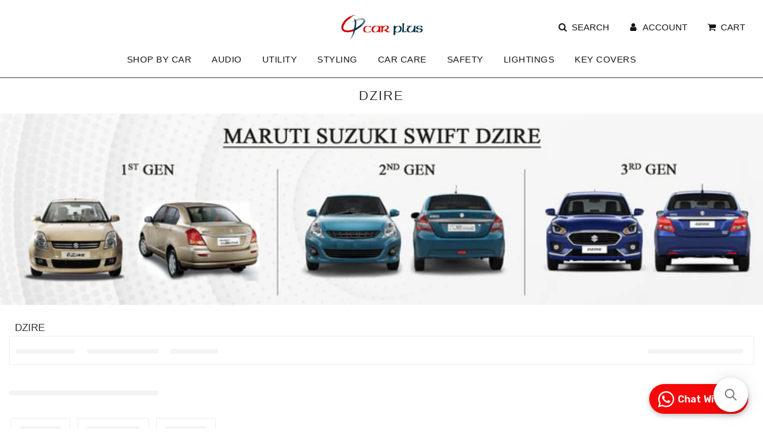

--- FILE ---
content_type: text/html; charset=utf-8
request_url: https://www.carplus.in/collections/suzuki-dzire
body_size: 27877
content:
<!doctype html>
<html class="no-js" lang="en">
<head>
   <!-- Gokwik theme code start -->

<link rel="dns-prefetch" href="https://pdp.gokwik.co/">
<link rel="dns-prefetch" href="https://api.gokwik.co">





  <script>
    window.gaTag = {ga4: "G-YMYCYR4YQ1"}
    window.merchantInfo  = {
            mid: "19kq3cqaz2iv",
            environment: "production",
            type: "merchantInfo",
      		storeId: "31314444421",
      		fbpixel: "924383492186559",
          }
    var productFormSelector = '';
    var cart = {"note":null,"attributes":{},"original_total_price":0,"total_price":0,"total_discount":0,"total_weight":0.0,"item_count":0,"items":[],"requires_shipping":false,"currency":"INR","items_subtotal_price":0,"cart_level_discount_applications":[],"checkout_charge_amount":0}
    var templateName = 'collection'
  </script>

  <script src="https://pdp.gokwik.co/merchant-integration/build/merchant.integration.js?v4" defer></script>

<script>
    if ('$' && '$' !== 'undefined') {
        const script = document.createElement('script');
        script.src = "https://www.googletagmanager.com/gtag/js?id="+ window.gaTag.ga4;
        script.defer = true;
        document.head.appendChild(script);
        window.dataLayer = window.dataLayer || [];
        function gtag(){dataLayer.push(arguments);}
        gtag('js', new Date());
        gtag('config', window.gaTag.ga4 ,{ 'groups': 'GA4' });
    }
  </script>



  <script>
    window.addEventListener('gokwikLoaded', e => {
    var buyNowButton = document.getElementById('gokwik-buy-now');
if (buyNowButton) {
    buyNowButton.disabled = false;
    buyNowButton.classList.remove('disabled');
}
      var gokwikCheckoutButtons = document.querySelectorAll('.gokwik-checkout button');
gokwikCheckoutButtons.forEach(function(button) {
    button.disabled = false;
    button.classList.remove('disabled');
});
    //Do Not Touch This Line
    let clicked = false;
    let gokwikAdsID = "";
    const gokwikCheckoutEnable = (arrayOfElement) => {
      if (arrayOfElement.length === 0) return null;
      if (arrayOfElement.length > 1) {
        arrayOfElement.forEach(data => {
          if (data) {
            let targetElement = document.querySelectorAll(data);
            if (targetElement.length >= 1) {
              targetElement.forEach(element => {
                
                element.addEventListener("click", () => {
                  if (!clicked && gokwikAdsID) {
                    clicked = true;
                    gtag('event', 'conversion', {
                      'send_to': gokwikAdsID.toString().trim(),
                      'value': 0.0,
                      'currency': '',
                      'transaction_id': ''
                    });
                  }
                });
              });
            }
          }
        });
      }
    };
    gokwikCheckoutEnable(["#gokwik-buy-now",".gokwik-checkout button"])
    gokwikSdk.on('modal_closed', ()=>{
        clicked = false;
    })

    const targetElement = document.querySelector("body");
      function debounce(func, delay) {
        let timeoutId;
        return function () {
          const context = this;
          const args = arguments;
          clearTimeout(timeoutId);
          timeoutId = setTimeout(function () {
            func.apply(context, args);
          }, delay);
        };
      }

      const observer = new MutationObserver(() => {
       const addToCartButton = document.querySelector("button[name='add']");
const gokwikBuyNowButton = document.getElementById('gokwik-buy-now');

if (addToCartButton && addToCartButton.disabled) {
    gokwikBuyNowButton?.setAttribute('disabled', 'disabled');
} else {
    gokwikBuyNowButton?.removeAttribute('disabled');
}
        debouncedMyTimer();
      });

      const debouncedMyTimer = debounce(() => {
        observer.disconnect();
        //Do Not Touch this function
    
        gokwikCheckoutEnable(["#gokwik-buy-now",".gokwik-checkout button"])
        var gokwikCheckoutButtons = document.querySelectorAll('.gokwik-checkout button');
gokwikCheckoutButtons.forEach(function(button) {
    button.disabled = false;
    button.classList.remove('disabled');
});
        observer.observe(targetElement, { childList: true, subtree: true });
      }, 700);

      const config = { childList: true, subtree: true };
      observer.observe(targetElement, config);
    });
  </script>



<style>
  
  .gokwik-checkout {
    width: 100%;
    display: flex;
    justify-content: center;
    flex-direction: column;
    align-items: end;
    margin-top: 10px;
  }
  .gokwik-checkout button {
    max-width:100%;
    width: 100%;
    border: none;
    display: flex;
    justify-content: center;
    align-items: center;
    background: #0b0b0b;
    position: relative;
    cursor: pointer;
    border-radius: 8px;
    padding: 5px 10px;
    height:45px;
  }
  #gokwik-buy-now.disabled, .gokwik-disabled{
    opacity:0.5;
    cursor: not-allowed;
    }
    .gokwik-checkout button:focus {
    outline: none;
  }
  .gokwik-checkout button > span {
    display: flex;
  }
  .gokwik-checkout button > span.btn-text {
    display: flex;
    flex-direction: column;
    color: #fff;
    align-items: flex-start;
  }
  .gokwik-checkout button > span.btn-text > span:last-child {
  	padding-top: 2px;
      font-size: 10px;
      line-height: 10px;
      text-transform: initial;
  }
  .gokwik-checkout button > span.btn-text > span:first-child {
     font-size: 14px;
     text-transform: uppercase;
    font-weight: 400;
  }
  .gokwik-checkout button > span.pay-opt-icon img:first-child {
    margin-right: 10px;
    margin-left: 10px;
  }
  /*   Additional */
  .gokwik-checkout button.disabled{
    opacity:0.5;
    cursor: not-allowed;
    }
  .gokwik-checkout button.disabled .addloadr#btn-loader{
     display: flex!important;
  }
    #gokwik-buy-now.disabled .addloadr#btn-loader{
     display: flex!important;
  }
      #gokwik-buy-now:disabled{
     cursor: not-allowed;
  }

.grid.cart__row  .gokwik-checkout button {
    max-width: 168px;
}



  

  
   #gokwik-buy-now {
     background: #0b0b0b;
     width: 100%;
     color: #ffffff;
     cursor: pointer;
     line-height: 1;
     border: none;
     padding: 15px 10px;
     font-size: 14px;
      margin-bottom: 10px;
     position:relative;
   }
   #gokwik-buy-now:hover {
     background: #f70709;
   }
   #gokwik-buy-now #btn-loader{
border-radius:2.5rem;
}


  
  /* Loader CSS */
    #btn-loader{
      display: none;
      position: absolute;
      top: 0;
      bottom: 0;
      left: 0;
      right: 0;
      justify-content: center;
      align-items: center;
      background:#0b0b0b;
      border-radius:8px;

    }

  .cir-loader,
  .cir-loader:after {
    border-radius: 50%;
    width: 35px;
    height: 35px;
  }
  .cir-loader {
    margin: 6px auto;
    font-size: 10px;
    position: relative;
    text-indent: -9999em;
    border-top: 0.5em solid rgba(255, 255, 255, 0.2);
    border-right: 0.5em solid rgba(255, 255, 255, 0.2);
    border-bottom: 0.5em solid rgba(255, 255, 255, 0.2);
    border-left: 0.5em solid #ffffff;
    -webkit-transform: translateZ(0);
    -ms-transform: translateZ(0);
    transform: translateZ(0);
    -webkit-animation: load8 1.1s infinite linear;
    animation: load8 1.1s infinite linear;
  }
  @-webkit-keyframes load8 {
    0% {
      -webkit-transform: rotate(0deg);
      transform: rotate(0deg);
    }
    100% {
      -webkit-transform: rotate(360deg);
      transform: rotate(360deg);
    }
  }
  @keyframes load8 {
    0% {
      -webkit-transform: rotate(0deg);
      transform: rotate(0deg);
    }
    100% {
      -webkit-transform: rotate(360deg);
      transform: rotate(360deg);
    }
  }
</style>



<!-- Gokwik theme code End -->
<!-- Google tag (gtag.js) -->
<script async src="https://www.googletagmanager.com/gtag/js?id=G-YMYCYR4YQ1"></script>
<script>
  window.dataLayer = window.dataLayer || [];
  function gtag(){dataLayer.push(arguments);}
  gtag('js', new Date());

  gtag('config', 'G-YMYCYR4YQ1');
</script>
  <meta name="google-site-verification" content="kUw8qOFz8X05PGUfRz5aiZ7cYYY7omkjof1vgDqT-_Y" />
  <style>
    .snize-product-out-of-stock{display:important;}
    .container-collection{
      margin-left:15px;
      margin-right:15px;

    }
    .collection__title{
      padding-left:10px;
      margin-top:25px;
    }
    #snize-search-results-grid-mode li.snize-product {
      border: 0px solid !important;
    }
  .shopify-section .homepage-sections-wrapper{
    padding: 3px 0;
}
  </style>

  <!-- Basic page needs ================================================== -->
  <meta charset="utf-8"><meta http-equiv="X-UA-Compatible" content="IE=edge">

  <link rel="preconnect" href="https://cdn.shopify.com" crossorigin><link rel="preload" href="//www.carplus.in/cdn/shop/t/31/assets/theme..min.css?v=144741" as="style" />
  <link rel="preload" href="//www.carplus.in/cdn/shop/t/31/assets/font-awesome.min.css?v=67234577834381952701757587295" as="style" onload="this.onload=null;this.rel='stylesheet'"/>
  <link rel="preload" href="//www.carplus.in/cdn/shop/t/31/assets/swiper.min.css?v=88091268259482038431757587295" as="style" onload="this.onload=null;this.rel='stylesheet'"/>
  <link rel="preload" href="//www.carplus.in/cdn/shop/t/31/assets/custom.css?v=73904709985948720061765516037" as="style" onload="this.onload=null;this.rel='stylesheet'"/>

  
  	<link rel="preload" href="//www.carplus.in/cdn/shop/t/31/assets/animate.min.css?v=68297775102622399721757587295" as="style" onload="this.onload=null;this.rel='stylesheet'"/>
  

  

  
    <link rel="shortcut icon" href="//www.carplus.in/cdn/shop/files/Untitled_design_43_180x180_crop_center.png?v=1645423029" type="image/png">
    <link rel="apple-touch-icon" sizes="180x180" href="//www.carplus.in/cdn/shop/files/Untitled_design_43_180x180_crop_center.png?v=1645423029">
    <link rel="apple-touch-icon-precomposed" sizes="180x180" href="//www.carplus.in/cdn/shop/files/Untitled_design_43_180x180_crop_center.png?v=1645423029">
    <link rel="icon" type="image/png" sizes="32x32" href="//www.carplus.in/cdn/shop/files/Untitled_design_43_32x32_crop_center.png?v=1645423029">
    <link rel="icon" type="image/png" sizes="194x194" href="//www.carplus.in/cdn/shop/files/Untitled_design_43_194x194_crop_center.png?v=1645423029">
    <link rel="icon" type="image/png" sizes="192x192" href="//www.carplus.in/cdn/shop/files/Untitled_design_43_192x192_crop_center.png?v=1645423029">
    <link rel="icon" type="image/png" sizes="16x16" href="//www.carplus.in/cdn/shop/files/Untitled_design_43_16x16_crop_center.png?v=1645423029">
  
<!-- Title and description ================================================== -->
  <title>
    Suzuki Dzire Car Accessories Online At Best Price in India &ndash; CARPLUS
  </title>

  
    <meta name="description" content="Buy suzuki dzire car accessories online at best price from India&#39;s best online shopping store carplus.in">
  

  <!-- Helpers ================================================== -->
  <!-- /snippets/social-meta-tags.liquid -->


<meta property="og:site_name" content="CARPLUS">
<meta property="og:url" content="https://www.carplus.in/collections/suzuki-dzire">
<meta property="og:title" content="DZIRE">
<meta property="og:type" content="product.group">
<meta property="og:description" content="Buy suzuki dzire car accessories online at best price from India&#39;s best online shopping store carplus.in">

<meta property="og:image" content="http://www.carplus.in/cdn/shop/collections/Swift_Dzire_f0ebd08d-06d6-41a8-bcac-a7524baa898d_1200x1200.jpg?v=1587958733">
<meta property="og:image:alt" content="DZIRE">
<meta property="og:image:secure_url" content="https://www.carplus.in/cdn/shop/collections/Swift_Dzire_f0ebd08d-06d6-41a8-bcac-a7524baa898d_1200x1200.jpg?v=1587958733">


<meta name="twitter:card" content="summary_large_image">
<meta name="twitter:title" content="DZIRE">
<meta name="twitter:description" content="Buy suzuki dzire car accessories online at best price from India&#39;s best online shopping store carplus.in">

  <link rel="canonical" href="https://www.carplus.in/collections/suzuki-dzire"/>
  <meta name="viewport" content="width=device-width, initial-scale=1, shrink-to-fit=no">
  <meta name="theme-color" content="#ea0d0d">

  <!-- CSS ================================================== -->

  <style>
/*============================================================================
  #Typography
==============================================================================*/









  



  



  



  


/*============================================================================
  #General Variables
==============================================================================*/

:root {

  --font-weight-normal: 400;
  --font-weight-bold: 700;
  --font-weight-header-bold: 700;

  --header-font-stack: "system_ui", -apple-system, 'Segoe UI', Roboto, 'Helvetica Neue', 'Noto Sans', 'Liberation Sans', Arial, sans-serif, 'Apple Color Emoji', 'Segoe UI Emoji', 'Segoe UI Symbol', 'Noto Color Emoji';
  --header-font-weight: 400;
  --header-font-style: normal;
  --header-text-size: 22;
  --header-text-size-px: 22px;

  --header-font-case: uppercase;
  --header-font-size: 15;
  --header-font-size-px: 15px;

  --heading-spacing: 2px;
  --heading-font-case: uppercase;
  --heading-font-stack: FontDrop;

  --body-font-stack: "system_ui", -apple-system, 'Segoe UI', Roboto, 'Helvetica Neue', 'Noto Sans', 'Liberation Sans', Arial, sans-serif, 'Apple Color Emoji', 'Segoe UI Emoji', 'Segoe UI Symbol', 'Noto Color Emoji';
  --body-font-weight: 400;
  --body-font-style: normal;

  --navigation-font-stack: "system_ui", -apple-system, 'Segoe UI', Roboto, 'Helvetica Neue', 'Noto Sans', 'Liberation Sans', Arial, sans-serif, 'Apple Color Emoji', 'Segoe UI Emoji', 'Segoe UI Symbol', 'Noto Color Emoji';
  --navigation-font-weight: 400;
  --navigation-font-style: normal;

  --base-font-size-int: 17;
  --base-font-size: 17px;

  --body-font-size-12-to-em: 0.71em;
  --body-font-size-14-to-em: 0.82em;
  --body-font-size-16-to-em: 0.94em;
  --body-font-size-18-to-em: 1.06em;
  --body-font-size-20-to-em: 1.18em;
  --body-font-size-22-to-em: 1.29em;
  --body-font-size-24-to-em: 1.41em;
  --body-font-size-28-to-em: 1.65em;
  --body-font-size-36-to-em: 2.12em;

  --sale-badge-color: #fff;
  --sold-out-badge-color: #323131;
  --badge-font-color: #fff;

  --primary-btn-text-color: #fff;
  --primary-btn-bg-color: #0b0b0b;
  --primary-btn-bg-color-lighten50: #8b8b8b;
  --primary-btn-bg-color-opacity50: rgba(11, 11, 11, 0.5);
  --primary-btn-bg-hover-color: #de0c0c;
  --primary-btn-text-hover-color: #fafafa;

  --button-text-case: uppercase;
  --button-font-size: 14;
  --button-font-size-px: 14px;

  --secondary-btn-text-color: #fff;
  --secondary-btn-bg-color: #000000;
  --secondary-btn-bg-color-lighten: #333333;
  --secondary-btn-bg-hover-color: #de0c0c;
  --secondary-btn-bg-text-hover-color: #fff;

  
    --alt-btn-border-radius: 0.5rem;
  

  
    --alt-btn-font-style: normal;
    --alt-btn-font-weight: 400;
    

  --text-color: #323131;
  --text-color-lighten5: #3f3e3e;
  --text-color-lighten70: #e4e4e4;
  --text-color-transparent05: rgba(50, 49, 49, 0.05);
  --text-color-transparent15: rgba(50, 49, 49, 0.15);
  --text-color-transparent5: rgba(50, 49, 49, 0.5);
  --text-color-transparent6: rgba(50, 49, 49, 0.6);
  --text-color-transparent7: rgba(50, 49, 49, 0.7);
  --text-color-transparent8: rgba(50, 49, 49, 0.8);

  --product-page-font-size: 28;
  --product-page-font-size-px: 28px;
  --product-page-font-case: normal;

  
  --product-page-font-weight: 500;
  

  --link-color: #ea0d0d;
  --on-sale-color: #373737;

  --body-color: #fff;
  --body-color-darken10: #e6e6e6;
  --body-color-transparent00: rgba(255, 255, 255, 0);
  --body-color-transparent90: rgba(255, 255, 255, 0.9);

  --body-secondary-color: #fff;
  --body-secondary-color-transparent00: rgba(255, 255, 255, 0);
  --body-secondary-color-darken05: #f2f2f2;

  --color-primary-background: #fff;
  --color-primary-background-rgb: 255, 255, 255;
  --color-secondary-background: #fff;

  --cart-background-color: #757575;

  --border-color: rgba(50, 49, 49, 0.5);
  --border-color-darken10: #181818;

  --header-color: #fff;
  --header-color-darken5: #f2f2f2;
  --header-color-lighten5: #ffffff;

  --header-border-color: #373737;

  --announcement-text-size: 14px;
  --announcement-text-spacing: 1px;
  --announcement-text-case: none;

  
      --announcement-font-style: normal;
      --announcement-font-weight: 400;
    

  --logo-font-size: 18px;

  --overlay-header-text-color: #fff;
  --nav-text-color: #161515;
  --nav-text-hover: #ac1b1b;

  --color-scheme-light-background: #f1f1f1;
  --color-scheme-light-background-lighten5: #fefefe;
  --color-scheme-light-text: #fa0b0b;
  --color-scheme-light-text-transparent60: rgba(250, 11, 11, 0.6);

  --color-scheme-feature-background: #757575;
  --color-scheme-feature-background-lighten5: #828282;
  --color-scheme-feature-text: #ffffff;
  --color-scheme-feature-text-transparent60: rgba(255, 255, 255, 0.6);

  --homepage-sections-accent-secondary-color-transparent60: rgba(255, 255, 255, 0.6);

  --color-scheme-dark-background: #fff;
  --color-scheme-dark-text: #f50808;
  --color-scheme-dark-text-transparent60: rgba(245, 8, 8, 0.6);

  --filter-bg-color: rgba(50, 49, 49, 0.1);

  --color-footer-bg: #f2f2f2;
  --color-footer-bg-darken5: #e5e5e5;
  --color-footer-text: #323131;
  --color-footer-text-darken10: #181818;
  --color-footer-border: rgba(50, 49, 49, 0.1);

  --popup-text-color: #323131;
  --popup-text-color-lighten10: #4c4a4a;
  --popup-bg-color: #fff;

  --menu-drawer-color: #fff;
  --menu-drawer-color-darken5: #f2f2f2;
  --menu-drawer-text-color: #323131;
  --menu-drawer-border-color: rgba(50, 49, 49, 0.1);
  --menu-drawer-text-hover-color: #de0c0c;

  --cart-drawer-color: #fff;
  --cart-drawer-text-color: #de0c0c;
  --cart-drawer-text-color-lighten10: #f32a2a;
  --cart-drawer-border-color: rgba(222, 12, 12, 0.5);

  --fancybox-overlay: url('//www.carplus.in/cdn/shop/t/31/assets/fancybox_overlay.png?v=61793926319831825281757587295');

  /* Shop Pay Installments variables */
  --color-body: #fff;
  --color-bg: #fff;
}
</style>

  <style data-shopify>
    *,
    *::before,
    *::after {
      box-sizing: inherit;
    }

    html {
      box-sizing: border-box;
      background-color: var(--body-color);
      height: 100%;
      margin: 0;
    }

    body {
      background-color: var(--body-color);
      min-height: 100%;
      margin: 0;
      display: grid;
      grid-template-rows: auto auto 1fr auto;
      grid-template-columns: 100%;
    }

    .sr-only {
      position: absolute;
      width: 1px;
      height: 1px;
      padding: 0;
      margin: -1px;
      overflow: hidden;
      clip: rect(0, 0, 0, 0);
      border: 0;
    }

    .sr-only-focusable:active, .sr-only-focusable:focus {
      position: static;
      width: auto;
      height: auto;
      margin: 0;
      overflow: visible;
      clip: auto;
    }
  </style>

  <!-- Header hook for plugins ================================================== -->
  <script>window.performance && window.performance.mark && window.performance.mark('shopify.content_for_header.start');</script><meta name="google-site-verification" content="kUw8qOFz8X05PGUfRz5aiZ7cYYY7omkjof1vgDqT-_Y">
<meta id="shopify-digital-wallet" name="shopify-digital-wallet" content="/31314444421/digital_wallets/dialog">
<link rel="alternate" type="application/atom+xml" title="Feed" href="/collections/suzuki-dzire.atom" />
<link rel="alternate" type="application/json+oembed" href="https://www.carplus.in/collections/suzuki-dzire.oembed">
<script async="async" src="/checkouts/internal/preloads.js?locale=en-IN"></script>
<script id="shopify-features" type="application/json">{"accessToken":"b702fe92f9efbebd7308616cc3974d93","betas":["rich-media-storefront-analytics"],"domain":"www.carplus.in","predictiveSearch":true,"shopId":31314444421,"locale":"en"}</script>
<script>var Shopify = Shopify || {};
Shopify.shop = "carplus1.myshopify.com";
Shopify.locale = "en";
Shopify.currency = {"active":"INR","rate":"1.0"};
Shopify.country = "IN";
Shopify.theme = {"name":"Gokwik Theme 11th September 2025","id":152202182910,"schema_name":"Flow","schema_version":"30.1.2","theme_store_id":801,"role":"main"};
Shopify.theme.handle = "null";
Shopify.theme.style = {"id":null,"handle":null};
Shopify.cdnHost = "www.carplus.in/cdn";
Shopify.routes = Shopify.routes || {};
Shopify.routes.root = "/";</script>
<script type="module">!function(o){(o.Shopify=o.Shopify||{}).modules=!0}(window);</script>
<script>!function(o){function n(){var o=[];function n(){o.push(Array.prototype.slice.apply(arguments))}return n.q=o,n}var t=o.Shopify=o.Shopify||{};t.loadFeatures=n(),t.autoloadFeatures=n()}(window);</script>
<script id="shop-js-analytics" type="application/json">{"pageType":"collection"}</script>
<script defer="defer" async type="module" src="//www.carplus.in/cdn/shopifycloud/shop-js/modules/v2/client.init-shop-cart-sync_C5BV16lS.en.esm.js"></script>
<script defer="defer" async type="module" src="//www.carplus.in/cdn/shopifycloud/shop-js/modules/v2/chunk.common_CygWptCX.esm.js"></script>
<script type="module">
  await import("//www.carplus.in/cdn/shopifycloud/shop-js/modules/v2/client.init-shop-cart-sync_C5BV16lS.en.esm.js");
await import("//www.carplus.in/cdn/shopifycloud/shop-js/modules/v2/chunk.common_CygWptCX.esm.js");

  window.Shopify.SignInWithShop?.initShopCartSync?.({"fedCMEnabled":true,"windoidEnabled":true});

</script>
<script>(function() {
  var isLoaded = false;
  function asyncLoad() {
    if (isLoaded) return;
    isLoaded = true;
    var urls = ["https:\/\/sr-cdn.shiprocket.in\/sr-promise\/static\/uc.js?channel_id=4\u0026sr_company_id=1086022\u0026shop=carplus1.myshopify.com","https:\/\/searchanise-ef84.kxcdn.com\/widgets\/shopify\/init.js?a=7V6X2j7m7G\u0026shop=carplus1.myshopify.com"];
    for (var i = 0; i < urls.length; i++) {
      var s = document.createElement('script');
      s.type = 'text/javascript';
      s.async = true;
      s.src = urls[i];
      var x = document.getElementsByTagName('script')[0];
      x.parentNode.insertBefore(s, x);
    }
  };
  if(window.attachEvent) {
    window.attachEvent('onload', asyncLoad);
  } else {
    window.addEventListener('load', asyncLoad, false);
  }
})();</script>
<script id="__st">var __st={"a":31314444421,"offset":19800,"reqid":"16261908-a10c-4853-8091-54f92d6ad11d-1768634419","pageurl":"www.carplus.in\/collections\/suzuki-dzire","u":"aeb288c719df","p":"collection","rtyp":"collection","rid":166428115077};</script>
<script>window.ShopifyPaypalV4VisibilityTracking = true;</script>
<script id="captcha-bootstrap">!function(){'use strict';const t='contact',e='account',n='new_comment',o=[[t,t],['blogs',n],['comments',n],[t,'customer']],c=[[e,'customer_login'],[e,'guest_login'],[e,'recover_customer_password'],[e,'create_customer']],r=t=>t.map((([t,e])=>`form[action*='/${t}']:not([data-nocaptcha='true']) input[name='form_type'][value='${e}']`)).join(','),a=t=>()=>t?[...document.querySelectorAll(t)].map((t=>t.form)):[];function s(){const t=[...o],e=r(t);return a(e)}const i='password',u='form_key',d=['recaptcha-v3-token','g-recaptcha-response','h-captcha-response',i],f=()=>{try{return window.sessionStorage}catch{return}},m='__shopify_v',_=t=>t.elements[u];function p(t,e,n=!1){try{const o=window.sessionStorage,c=JSON.parse(o.getItem(e)),{data:r}=function(t){const{data:e,action:n}=t;return t[m]||n?{data:e,action:n}:{data:t,action:n}}(c);for(const[e,n]of Object.entries(r))t.elements[e]&&(t.elements[e].value=n);n&&o.removeItem(e)}catch(o){console.error('form repopulation failed',{error:o})}}const l='form_type',E='cptcha';function T(t){t.dataset[E]=!0}const w=window,h=w.document,L='Shopify',v='ce_forms',y='captcha';let A=!1;((t,e)=>{const n=(g='f06e6c50-85a8-45c8-87d0-21a2b65856fe',I='https://cdn.shopify.com/shopifycloud/storefront-forms-hcaptcha/ce_storefront_forms_captcha_hcaptcha.v1.5.2.iife.js',D={infoText:'Protected by hCaptcha',privacyText:'Privacy',termsText:'Terms'},(t,e,n)=>{const o=w[L][v],c=o.bindForm;if(c)return c(t,g,e,D).then(n);var r;o.q.push([[t,g,e,D],n]),r=I,A||(h.body.append(Object.assign(h.createElement('script'),{id:'captcha-provider',async:!0,src:r})),A=!0)});var g,I,D;w[L]=w[L]||{},w[L][v]=w[L][v]||{},w[L][v].q=[],w[L][y]=w[L][y]||{},w[L][y].protect=function(t,e){n(t,void 0,e),T(t)},Object.freeze(w[L][y]),function(t,e,n,w,h,L){const[v,y,A,g]=function(t,e,n){const i=e?o:[],u=t?c:[],d=[...i,...u],f=r(d),m=r(i),_=r(d.filter((([t,e])=>n.includes(e))));return[a(f),a(m),a(_),s()]}(w,h,L),I=t=>{const e=t.target;return e instanceof HTMLFormElement?e:e&&e.form},D=t=>v().includes(t);t.addEventListener('submit',(t=>{const e=I(t);if(!e)return;const n=D(e)&&!e.dataset.hcaptchaBound&&!e.dataset.recaptchaBound,o=_(e),c=g().includes(e)&&(!o||!o.value);(n||c)&&t.preventDefault(),c&&!n&&(function(t){try{if(!f())return;!function(t){const e=f();if(!e)return;const n=_(t);if(!n)return;const o=n.value;o&&e.removeItem(o)}(t);const e=Array.from(Array(32),(()=>Math.random().toString(36)[2])).join('');!function(t,e){_(t)||t.append(Object.assign(document.createElement('input'),{type:'hidden',name:u})),t.elements[u].value=e}(t,e),function(t,e){const n=f();if(!n)return;const o=[...t.querySelectorAll(`input[type='${i}']`)].map((({name:t})=>t)),c=[...d,...o],r={};for(const[a,s]of new FormData(t).entries())c.includes(a)||(r[a]=s);n.setItem(e,JSON.stringify({[m]:1,action:t.action,data:r}))}(t,e)}catch(e){console.error('failed to persist form',e)}}(e),e.submit())}));const S=(t,e)=>{t&&!t.dataset[E]&&(n(t,e.some((e=>e===t))),T(t))};for(const o of['focusin','change'])t.addEventListener(o,(t=>{const e=I(t);D(e)&&S(e,y())}));const B=e.get('form_key'),M=e.get(l),P=B&&M;t.addEventListener('DOMContentLoaded',(()=>{const t=y();if(P)for(const e of t)e.elements[l].value===M&&p(e,B);[...new Set([...A(),...v().filter((t=>'true'===t.dataset.shopifyCaptcha))])].forEach((e=>S(e,t)))}))}(h,new URLSearchParams(w.location.search),n,t,e,['guest_login'])})(!0,!0)}();</script>
<script integrity="sha256-4kQ18oKyAcykRKYeNunJcIwy7WH5gtpwJnB7kiuLZ1E=" data-source-attribution="shopify.loadfeatures" defer="defer" src="//www.carplus.in/cdn/shopifycloud/storefront/assets/storefront/load_feature-a0a9edcb.js" crossorigin="anonymous"></script>
<script data-source-attribution="shopify.dynamic_checkout.dynamic.init">var Shopify=Shopify||{};Shopify.PaymentButton=Shopify.PaymentButton||{isStorefrontPortableWallets:!0,init:function(){window.Shopify.PaymentButton.init=function(){};var t=document.createElement("script");t.src="https://www.carplus.in/cdn/shopifycloud/portable-wallets/latest/portable-wallets.en.js",t.type="module",document.head.appendChild(t)}};
</script>
<script data-source-attribution="shopify.dynamic_checkout.buyer_consent">
  function portableWalletsHideBuyerConsent(e){var t=document.getElementById("shopify-buyer-consent"),n=document.getElementById("shopify-subscription-policy-button");t&&n&&(t.classList.add("hidden"),t.setAttribute("aria-hidden","true"),n.removeEventListener("click",e))}function portableWalletsShowBuyerConsent(e){var t=document.getElementById("shopify-buyer-consent"),n=document.getElementById("shopify-subscription-policy-button");t&&n&&(t.classList.remove("hidden"),t.removeAttribute("aria-hidden"),n.addEventListener("click",e))}window.Shopify?.PaymentButton&&(window.Shopify.PaymentButton.hideBuyerConsent=portableWalletsHideBuyerConsent,window.Shopify.PaymentButton.showBuyerConsent=portableWalletsShowBuyerConsent);
</script>
<script data-source-attribution="shopify.dynamic_checkout.cart.bootstrap">document.addEventListener("DOMContentLoaded",(function(){function t(){return document.querySelector("shopify-accelerated-checkout-cart, shopify-accelerated-checkout")}if(t())Shopify.PaymentButton.init();else{new MutationObserver((function(e,n){t()&&(Shopify.PaymentButton.init(),n.disconnect())})).observe(document.body,{childList:!0,subtree:!0})}}));
</script>

<script>window.performance && window.performance.mark && window.performance.mark('shopify.content_for_header.end');</script>

  

  

  <script>document.documentElement.className = document.documentElement.className.replace('no-js', 'js');</script>
<script>
/* don't expect this to work on older ie */
window.oncontextmenu = function () { return false; }
</script>

<link href="https://monorail-edge.shopifysvc.com" rel="dns-prefetch">
<script>(function(){if ("sendBeacon" in navigator && "performance" in window) {try {var session_token_from_headers = performance.getEntriesByType('navigation')[0].serverTiming.find(x => x.name == '_s').description;} catch {var session_token_from_headers = undefined;}var session_cookie_matches = document.cookie.match(/_shopify_s=([^;]*)/);var session_token_from_cookie = session_cookie_matches && session_cookie_matches.length === 2 ? session_cookie_matches[1] : "";var session_token = session_token_from_headers || session_token_from_cookie || "";function handle_abandonment_event(e) {var entries = performance.getEntries().filter(function(entry) {return /monorail-edge.shopifysvc.com/.test(entry.name);});if (!window.abandonment_tracked && entries.length === 0) {window.abandonment_tracked = true;var currentMs = Date.now();var navigation_start = performance.timing.navigationStart;var payload = {shop_id: 31314444421,url: window.location.href,navigation_start,duration: currentMs - navigation_start,session_token,page_type: "collection"};window.navigator.sendBeacon("https://monorail-edge.shopifysvc.com/v1/produce", JSON.stringify({schema_id: "online_store_buyer_site_abandonment/1.1",payload: payload,metadata: {event_created_at_ms: currentMs,event_sent_at_ms: currentMs}}));}}window.addEventListener('pagehide', handle_abandonment_event);}}());</script>
<script id="web-pixels-manager-setup">(function e(e,d,r,n,o){if(void 0===o&&(o={}),!Boolean(null===(a=null===(i=window.Shopify)||void 0===i?void 0:i.analytics)||void 0===a?void 0:a.replayQueue)){var i,a;window.Shopify=window.Shopify||{};var t=window.Shopify;t.analytics=t.analytics||{};var s=t.analytics;s.replayQueue=[],s.publish=function(e,d,r){return s.replayQueue.push([e,d,r]),!0};try{self.performance.mark("wpm:start")}catch(e){}var l=function(){var e={modern:/Edge?\/(1{2}[4-9]|1[2-9]\d|[2-9]\d{2}|\d{4,})\.\d+(\.\d+|)|Firefox\/(1{2}[4-9]|1[2-9]\d|[2-9]\d{2}|\d{4,})\.\d+(\.\d+|)|Chrom(ium|e)\/(9{2}|\d{3,})\.\d+(\.\d+|)|(Maci|X1{2}).+ Version\/(15\.\d+|(1[6-9]|[2-9]\d|\d{3,})\.\d+)([,.]\d+|)( \(\w+\)|)( Mobile\/\w+|) Safari\/|Chrome.+OPR\/(9{2}|\d{3,})\.\d+\.\d+|(CPU[ +]OS|iPhone[ +]OS|CPU[ +]iPhone|CPU IPhone OS|CPU iPad OS)[ +]+(15[._]\d+|(1[6-9]|[2-9]\d|\d{3,})[._]\d+)([._]\d+|)|Android:?[ /-](13[3-9]|1[4-9]\d|[2-9]\d{2}|\d{4,})(\.\d+|)(\.\d+|)|Android.+Firefox\/(13[5-9]|1[4-9]\d|[2-9]\d{2}|\d{4,})\.\d+(\.\d+|)|Android.+Chrom(ium|e)\/(13[3-9]|1[4-9]\d|[2-9]\d{2}|\d{4,})\.\d+(\.\d+|)|SamsungBrowser\/([2-9]\d|\d{3,})\.\d+/,legacy:/Edge?\/(1[6-9]|[2-9]\d|\d{3,})\.\d+(\.\d+|)|Firefox\/(5[4-9]|[6-9]\d|\d{3,})\.\d+(\.\d+|)|Chrom(ium|e)\/(5[1-9]|[6-9]\d|\d{3,})\.\d+(\.\d+|)([\d.]+$|.*Safari\/(?![\d.]+ Edge\/[\d.]+$))|(Maci|X1{2}).+ Version\/(10\.\d+|(1[1-9]|[2-9]\d|\d{3,})\.\d+)([,.]\d+|)( \(\w+\)|)( Mobile\/\w+|) Safari\/|Chrome.+OPR\/(3[89]|[4-9]\d|\d{3,})\.\d+\.\d+|(CPU[ +]OS|iPhone[ +]OS|CPU[ +]iPhone|CPU IPhone OS|CPU iPad OS)[ +]+(10[._]\d+|(1[1-9]|[2-9]\d|\d{3,})[._]\d+)([._]\d+|)|Android:?[ /-](13[3-9]|1[4-9]\d|[2-9]\d{2}|\d{4,})(\.\d+|)(\.\d+|)|Mobile Safari.+OPR\/([89]\d|\d{3,})\.\d+\.\d+|Android.+Firefox\/(13[5-9]|1[4-9]\d|[2-9]\d{2}|\d{4,})\.\d+(\.\d+|)|Android.+Chrom(ium|e)\/(13[3-9]|1[4-9]\d|[2-9]\d{2}|\d{4,})\.\d+(\.\d+|)|Android.+(UC? ?Browser|UCWEB|U3)[ /]?(15\.([5-9]|\d{2,})|(1[6-9]|[2-9]\d|\d{3,})\.\d+)\.\d+|SamsungBrowser\/(5\.\d+|([6-9]|\d{2,})\.\d+)|Android.+MQ{2}Browser\/(14(\.(9|\d{2,})|)|(1[5-9]|[2-9]\d|\d{3,})(\.\d+|))(\.\d+|)|K[Aa][Ii]OS\/(3\.\d+|([4-9]|\d{2,})\.\d+)(\.\d+|)/},d=e.modern,r=e.legacy,n=navigator.userAgent;return n.match(d)?"modern":n.match(r)?"legacy":"unknown"}(),u="modern"===l?"modern":"legacy",c=(null!=n?n:{modern:"",legacy:""})[u],f=function(e){return[e.baseUrl,"/wpm","/b",e.hashVersion,"modern"===e.buildTarget?"m":"l",".js"].join("")}({baseUrl:d,hashVersion:r,buildTarget:u}),m=function(e){var d=e.version,r=e.bundleTarget,n=e.surface,o=e.pageUrl,i=e.monorailEndpoint;return{emit:function(e){var a=e.status,t=e.errorMsg,s=(new Date).getTime(),l=JSON.stringify({metadata:{event_sent_at_ms:s},events:[{schema_id:"web_pixels_manager_load/3.1",payload:{version:d,bundle_target:r,page_url:o,status:a,surface:n,error_msg:t},metadata:{event_created_at_ms:s}}]});if(!i)return console&&console.warn&&console.warn("[Web Pixels Manager] No Monorail endpoint provided, skipping logging."),!1;try{return self.navigator.sendBeacon.bind(self.navigator)(i,l)}catch(e){}var u=new XMLHttpRequest;try{return u.open("POST",i,!0),u.setRequestHeader("Content-Type","text/plain"),u.send(l),!0}catch(e){return console&&console.warn&&console.warn("[Web Pixels Manager] Got an unhandled error while logging to Monorail."),!1}}}}({version:r,bundleTarget:l,surface:e.surface,pageUrl:self.location.href,monorailEndpoint:e.monorailEndpoint});try{o.browserTarget=l,function(e){var d=e.src,r=e.async,n=void 0===r||r,o=e.onload,i=e.onerror,a=e.sri,t=e.scriptDataAttributes,s=void 0===t?{}:t,l=document.createElement("script"),u=document.querySelector("head"),c=document.querySelector("body");if(l.async=n,l.src=d,a&&(l.integrity=a,l.crossOrigin="anonymous"),s)for(var f in s)if(Object.prototype.hasOwnProperty.call(s,f))try{l.dataset[f]=s[f]}catch(e){}if(o&&l.addEventListener("load",o),i&&l.addEventListener("error",i),u)u.appendChild(l);else{if(!c)throw new Error("Did not find a head or body element to append the script");c.appendChild(l)}}({src:f,async:!0,onload:function(){if(!function(){var e,d;return Boolean(null===(d=null===(e=window.Shopify)||void 0===e?void 0:e.analytics)||void 0===d?void 0:d.initialized)}()){var d=window.webPixelsManager.init(e)||void 0;if(d){var r=window.Shopify.analytics;r.replayQueue.forEach((function(e){var r=e[0],n=e[1],o=e[2];d.publishCustomEvent(r,n,o)})),r.replayQueue=[],r.publish=d.publishCustomEvent,r.visitor=d.visitor,r.initialized=!0}}},onerror:function(){return m.emit({status:"failed",errorMsg:"".concat(f," has failed to load")})},sri:function(e){var d=/^sha384-[A-Za-z0-9+/=]+$/;return"string"==typeof e&&d.test(e)}(c)?c:"",scriptDataAttributes:o}),m.emit({status:"loading"})}catch(e){m.emit({status:"failed",errorMsg:(null==e?void 0:e.message)||"Unknown error"})}}})({shopId: 31314444421,storefrontBaseUrl: "https://www.carplus.in",extensionsBaseUrl: "https://extensions.shopifycdn.com/cdn/shopifycloud/web-pixels-manager",monorailEndpoint: "https://monorail-edge.shopifysvc.com/unstable/produce_batch",surface: "storefront-renderer",enabledBetaFlags: ["2dca8a86"],webPixelsConfigList: [{"id":"609812734","configuration":"{\"config\":\"{\\\"google_tag_ids\\\":[\\\"G-N364S7JE1H\\\",\\\"GT-MR57NCR6\\\"],\\\"target_country\\\":\\\"IN\\\",\\\"gtag_events\\\":[{\\\"type\\\":\\\"search\\\",\\\"action_label\\\":\\\"G-N364S7JE1H\\\"},{\\\"type\\\":\\\"begin_checkout\\\",\\\"action_label\\\":\\\"G-N364S7JE1H\\\"},{\\\"type\\\":\\\"view_item\\\",\\\"action_label\\\":[\\\"G-N364S7JE1H\\\",\\\"MC-WM8BX4BCXJ\\\"]},{\\\"type\\\":\\\"purchase\\\",\\\"action_label\\\":[\\\"G-N364S7JE1H\\\",\\\"MC-WM8BX4BCXJ\\\"]},{\\\"type\\\":\\\"page_view\\\",\\\"action_label\\\":[\\\"G-N364S7JE1H\\\",\\\"MC-WM8BX4BCXJ\\\"]},{\\\"type\\\":\\\"add_payment_info\\\",\\\"action_label\\\":\\\"G-N364S7JE1H\\\"},{\\\"type\\\":\\\"add_to_cart\\\",\\\"action_label\\\":\\\"G-N364S7JE1H\\\"}],\\\"enable_monitoring_mode\\\":false}\"}","eventPayloadVersion":"v1","runtimeContext":"OPEN","scriptVersion":"b2a88bafab3e21179ed38636efcd8a93","type":"APP","apiClientId":1780363,"privacyPurposes":[],"dataSharingAdjustments":{"protectedCustomerApprovalScopes":["read_customer_address","read_customer_email","read_customer_name","read_customer_personal_data","read_customer_phone"]}},{"id":"364708094","configuration":"{\"apiKey\":\"7V6X2j7m7G\", \"host\":\"searchserverapi.com\"}","eventPayloadVersion":"v1","runtimeContext":"STRICT","scriptVersion":"5559ea45e47b67d15b30b79e7c6719da","type":"APP","apiClientId":578825,"privacyPurposes":["ANALYTICS"],"dataSharingAdjustments":{"protectedCustomerApprovalScopes":["read_customer_personal_data"]}},{"id":"157483262","configuration":"{\"pixel_id\":\"924383492186559\",\"pixel_type\":\"facebook_pixel\",\"metaapp_system_user_token\":\"-\"}","eventPayloadVersion":"v1","runtimeContext":"OPEN","scriptVersion":"ca16bc87fe92b6042fbaa3acc2fbdaa6","type":"APP","apiClientId":2329312,"privacyPurposes":["ANALYTICS","MARKETING","SALE_OF_DATA"],"dataSharingAdjustments":{"protectedCustomerApprovalScopes":["read_customer_address","read_customer_email","read_customer_name","read_customer_personal_data","read_customer_phone"]}},{"id":"73072894","eventPayloadVersion":"v1","runtimeContext":"LAX","scriptVersion":"1","type":"CUSTOM","privacyPurposes":["ANALYTICS"],"name":"Google Analytics tag (migrated)"},{"id":"107184382","eventPayloadVersion":"1","runtimeContext":"LAX","scriptVersion":"1","type":"CUSTOM","privacyPurposes":["ANALYTICS","MARKETING","SALE_OF_DATA"],"name":"gokwik"},{"id":"shopify-app-pixel","configuration":"{}","eventPayloadVersion":"v1","runtimeContext":"STRICT","scriptVersion":"0450","apiClientId":"shopify-pixel","type":"APP","privacyPurposes":["ANALYTICS","MARKETING"]},{"id":"shopify-custom-pixel","eventPayloadVersion":"v1","runtimeContext":"LAX","scriptVersion":"0450","apiClientId":"shopify-pixel","type":"CUSTOM","privacyPurposes":["ANALYTICS","MARKETING"]}],isMerchantRequest: false,initData: {"shop":{"name":"CARPLUS","paymentSettings":{"currencyCode":"INR"},"myshopifyDomain":"carplus1.myshopify.com","countryCode":"IN","storefrontUrl":"https:\/\/www.carplus.in"},"customer":null,"cart":null,"checkout":null,"productVariants":[],"purchasingCompany":null},},"https://www.carplus.in/cdn","fcfee988w5aeb613cpc8e4bc33m6693e112",{"modern":"","legacy":""},{"shopId":"31314444421","storefrontBaseUrl":"https:\/\/www.carplus.in","extensionBaseUrl":"https:\/\/extensions.shopifycdn.com\/cdn\/shopifycloud\/web-pixels-manager","surface":"storefront-renderer","enabledBetaFlags":"[\"2dca8a86\"]","isMerchantRequest":"false","hashVersion":"fcfee988w5aeb613cpc8e4bc33m6693e112","publish":"custom","events":"[[\"page_viewed\",{}],[\"collection_viewed\",{\"collection\":{\"id\":\"166428115077\",\"title\":\"DZIRE\",\"productVariants\":[{\"price\":{\"amount\":12500.0,\"currencyCode\":\"INR\"},\"product\":{\"title\":\"KMH Smart Sensor Driving Assistant for Maruti Suzuki Brezza\/Dzire\/Ertiga\/WagonR\/Ciaz (DA0071)\",\"vendor\":\"KMH-SMART SENSOR\",\"id\":\"6082684911800\",\"untranslatedTitle\":\"KMH Smart Sensor Driving Assistant for Maruti Suzuki Brezza\/Dzire\/Ertiga\/WagonR\/Ciaz (DA0071)\",\"url\":\"\/products\/kmh-smart-sensor-driving-assistant-for-maruti-suzuki-brezza-dzire-ertiga-wagonr-ciaz-da0071\",\"type\":\"SMART SENSOR\"},\"id\":\"37561590775992\",\"image\":{\"src\":\"\/\/www.carplus.in\/cdn\/shop\/products\/KMH-Smart-Sensor-Driving-Assistant-for-Maruti-Suzuki-BrezzaDzireErtigaWagonRCiaz-DA0071-SMART-SENSOR-KMH-SMART-SENSOR.jpg?v=1751264977\"},\"sku\":\"DA0071\",\"title\":\"Default Title\",\"untranslatedTitle\":\"Default Title\"},{\"price\":{\"amount\":1150.0,\"currencyCode\":\"INR\"},\"product\":{\"title\":\"KMH Zipper Curtains For Maruti Suzuki Dzire\",\"vendor\":\"KMH-DC\",\"id\":\"4951789207685\",\"untranslatedTitle\":\"KMH Zipper Curtains For Maruti Suzuki Dzire\",\"url\":\"\/products\/kmh-zipper-curtains-for-maruti-suzuki-dzire\",\"type\":\"ZIPPER SUNSHADE\"},\"id\":\"33747372966021\",\"image\":{\"src\":\"\/\/www.carplus.in\/cdn\/shop\/products\/KMH-Zipper-Curtains-For-Maruti-Suzuki-Dzire-ZIPPER-SUNSHADE-KMH-DC-1st-GEN-SIDE-4PCS.jpg?v=1766001998\"},\"sku\":\"SUSH-ZI-S-00016\",\"title\":\"1st GEN \/ SIDE (4PCS)\",\"untranslatedTitle\":\"1st GEN \/ SIDE (4PCS)\"},{\"price\":{\"amount\":1750.0,\"currencyCode\":\"INR\"},\"product\":{\"title\":\"KMH Foldable Curtains For Maruti Suzuki Dzire\",\"vendor\":\"KMH-MI\",\"id\":\"4951780393093\",\"untranslatedTitle\":\"KMH Foldable Curtains For Maruti Suzuki Dzire\",\"url\":\"\/products\/kmh-foldable-curtains-for-maruti-suzuki-dzire\",\"type\":\"FOLDABLE SUNSHADE\"},\"id\":\"33747333218437\",\"image\":{\"src\":\"\/\/www.carplus.in\/cdn\/shop\/products\/KMH-Foldable-Curtains-For-Maruti-Suzuki-Dzire-FOLDABLE-SUNSHADE-KMH-MI-1st-GEN-SIDE-4PCS.jpg?v=1766001152\"},\"sku\":\"SUSH-FO-S-00016\",\"title\":\"1st GEN \/ SIDE (4PCS)\",\"untranslatedTitle\":\"1st GEN \/ SIDE (4PCS)\"},{\"price\":{\"amount\":990.0,\"currencyCode\":\"INR\"},\"product\":{\"title\":\"KMH Fixed Curtains For Maruti Suzuki Dzire\",\"vendor\":\"KMH-DC\",\"id\":\"4951771742341\",\"untranslatedTitle\":\"KMH Fixed Curtains For Maruti Suzuki Dzire\",\"url\":\"\/products\/kmh-fixed-curtains-for-maruti-suzuki-dzire\",\"type\":\"FIXED SUNSHADE\"},\"id\":\"33747293798533\",\"image\":{\"src\":\"\/\/www.carplus.in\/cdn\/shop\/products\/KMH-Fixed-Curtains-For-Maruti-Suzuki-Dzire-FIXED-SUNSHADE-KMH-DC-1st-GEN-SIDE-4PCS.jpg?v=1766000342\"},\"sku\":\"SUSH-FI-S-00016\",\"title\":\"1st GEN \/ SIDE (4PCS)\",\"untranslatedTitle\":\"1st GEN \/ SIDE (4PCS)\"},{\"price\":{\"amount\":1200.0,\"currencyCode\":\"INR\"},\"product\":{\"title\":\"KMH Side Beading For Maruti Suzuki Swift Dzire (3rd GEN, Brown)\",\"vendor\":\"CN LEAGUE\",\"id\":\"4723078725765\",\"untranslatedTitle\":\"KMH Side Beading For Maruti Suzuki Swift Dzire (3rd GEN, Brown)\",\"url\":\"\/products\/kmh-side-beading-for-maruti-suzuki-swift-dzire-2017-brown\",\"type\":\"SIDE BEADING\"},\"id\":\"33019079655557\",\"image\":{\"src\":\"\/\/www.carplus.in\/cdn\/shop\/products\/KMH-Side-Beading-For-Maruti-Suzuki-Swift-Dzire-3rd-GEN-Brown-SIDE-BEADING-CN-LEAGUE.jpg?v=1751265698\"},\"sku\":\"SB00206\",\"title\":\"Default Title\",\"untranslatedTitle\":\"Default Title\"},{\"price\":{\"amount\":1200.0,\"currencyCode\":\"INR\"},\"product\":{\"title\":\"KMH Side Beading Arctic White For Maruti Suzuki Swift Dzire (2nd GEN\/2012, Set of 4 Pcs)\",\"vendor\":\"CN LEAGUE\",\"id\":\"4722944278661\",\"untranslatedTitle\":\"KMH Side Beading Arctic White For Maruti Suzuki Swift Dzire (2nd GEN\/2012, Set of 4 Pcs)\",\"url\":\"\/products\/kmh-side-beading-for-maruti-suzuki-swift-dzire-2012-arctic-white-6-pcs\",\"type\":\"SIDE BEADING\"},\"id\":\"33018331070597\",\"image\":{\"src\":\"\/\/www.carplus.in\/cdn\/shop\/files\/KMH-Side-Beading-Arctic-White-For-Maruti-Suzuki-Swift-Dzire-2nd-GEN2012-Set-of-4-Pcs-SIDE-BEADING-CN-LEAGUE.jpg?v=1751265703\"},\"sku\":\"SB00025\",\"title\":\"Default Title\",\"untranslatedTitle\":\"Default Title\"},{\"price\":{\"amount\":1200.0,\"currencyCode\":\"INR\"},\"product\":{\"title\":\"KMH Side Beading For Maruti Suzuki Dzire (3rd GEN)\",\"vendor\":\"CN LEAGUE\",\"id\":\"4722880381061\",\"untranslatedTitle\":\"KMH Side Beading For Maruti Suzuki Dzire (3rd GEN)\",\"url\":\"\/products\/kmh-side-beeding-for-maruti-suzuki-dzire-2017\",\"type\":\"SIDE BEADING\"},\"id\":\"33017980551301\",\"image\":{\"src\":\"\/\/www.carplus.in\/cdn\/shop\/products\/KMH-Side-Beading-For-Maruti-Suzuki-Dzire-3rd-GEN-SIDE-BEADING-CN-LEAGUE-Oxford-Blue.jpg?v=1765999827\"},\"sku\":\"KMH00380\",\"title\":\"Oxford Blue\",\"untranslatedTitle\":\"Oxford Blue\"},{\"price\":{\"amount\":2500.0,\"currencyCode\":\"INR\"},\"product\":{\"title\":\"KMH Side Cladding for Maruti Suzuki Dzire (3rd GEN)\",\"vendor\":\"KMH-SIDE CLADDING\",\"id\":\"4722607128709\",\"untranslatedTitle\":\"KMH Side Cladding for Maruti Suzuki Dzire (3rd GEN)\",\"url\":\"\/products\/kmh-side-cladding-for-maruti-suzuki-dzire-2017\",\"type\":\"SIDE CLADDING\"},\"id\":\"33016213143685\",\"image\":{\"src\":\"\/\/www.carplus.in\/cdn\/shop\/products\/KMH-Side-Cladding-for-Maruti-Suzuki-Dzire-3rd-GEN-SIDE-CLADDING-KMH-SIDE-CLADDING.jpg?v=1751265722\"},\"sku\":\"KMH00478\",\"title\":\"Default Title\",\"untranslatedTitle\":\"Default Title\"},{\"price\":{\"amount\":1050.0,\"currencyCode\":\"INR\"},\"product\":{\"title\":\"Qubolin Tail Light Cover Chrome for Maruti Suzuki Dzire (3rd GEN)\",\"vendor\":\"CN LEAGUE\",\"id\":\"4713318252677\",\"untranslatedTitle\":\"Qubolin Tail Light Cover Chrome for Maruti Suzuki Dzire (3rd GEN)\",\"url\":\"\/products\/qubolin-tail-light-cover-for-dzire-2018\",\"type\":\"EXTERIOR\"},\"id\":\"32970566369413\",\"image\":{\"src\":\"\/\/www.carplus.in\/cdn\/shop\/files\/Qubolin-Tail-Light-Cover-Chrome-for-Maruti-Suzuki-Dzire-3rd-GEN-EXTERIOR-CN-LEAGUE.jpg?v=1751265801\"},\"sku\":\"SUSP00237\",\"title\":\"Default Title\",\"untranslatedTitle\":\"Default Title\"},{\"price\":{\"amount\":1400.0,\"currencyCode\":\"INR\"},\"product\":{\"title\":\"KMH Interior Kit for Maruti Suzuki Dzire (3rd GEN, Set of 8Pcs)\",\"vendor\":\"CN LEAGUE\",\"id\":\"4713308389509\",\"untranslatedTitle\":\"KMH Interior Kit for Maruti Suzuki Dzire (3rd GEN, Set of 8Pcs)\",\"url\":\"\/products\/qubolin-interior-kit-for-dzire-2018-8-pcs\",\"type\":\"INTERIOR\"},\"id\":\"32970469834885\",\"image\":{\"src\":\"\/\/www.carplus.in\/cdn\/shop\/products\/KMH-Interior-Kit-for-Maruti-Suzuki-Dzire-3rd-GEN-Set-of-8Pcs-INTERIOR-CN-LEAGUE.jpg?v=1751265802\"},\"sku\":\"SUSP00234\",\"title\":\"Default Title\",\"untranslatedTitle\":\"Default Title\"},{\"price\":{\"amount\":1000.0,\"currencyCode\":\"INR\"},\"product\":{\"title\":\"Qubolin Headlight Cover Chrome for Maruti Suzuki Dzire (3rd GEN)\",\"vendor\":\"CN LEAGUE\",\"id\":\"4713303834757\",\"untranslatedTitle\":\"Qubolin Headlight Cover Chrome for Maruti Suzuki Dzire (3rd GEN)\",\"url\":\"\/products\/qubolin-headlight-cover-for-dzire-2018\",\"type\":\"EXTERIOR\"},\"id\":\"32970425172101\",\"image\":{\"src\":\"\/\/www.carplus.in\/cdn\/shop\/files\/Qubolin-Headlight-Cover-Chrome-for-Maruti-Suzuki-Dzire-3rd-GEN-EXTERIOR-CN-LEAGUE.jpg?v=1751265803\"},\"sku\":\"SUSP00233\",\"title\":\"Default Title\",\"untranslatedTitle\":\"Default Title\"},{\"price\":{\"amount\":900.0,\"currencyCode\":\"INR\"},\"product\":{\"title\":\"Qubolin Fog Light Cover Chrome for Maruti Suzuki Dzire (2018)\",\"vendor\":\"CN LEAGUE\",\"id\":\"4713295249541\",\"untranslatedTitle\":\"Qubolin Fog Light Cover Chrome for Maruti Suzuki Dzire (2018)\",\"url\":\"\/products\/qubolin-fog-light-cover-for-dzire-2018\",\"type\":\"EXTERIOR\"},\"id\":\"32970341056645\",\"image\":{\"src\":\"\/\/www.carplus.in\/cdn\/shop\/files\/Qubolin-Fog-Light-Cover-Chrome-for-Maruti-Suzuki-Dzire-2018-EXTERIOR-CN-LEAGUE.jpg?v=1751265804\"},\"sku\":\"SUSP00232\",\"title\":\"Default Title\",\"untranslatedTitle\":\"Default Title\"},{\"price\":{\"amount\":800.0,\"currencyCode\":\"INR\"},\"product\":{\"title\":\"Qubolin Bumper Protector For Maruti Suzuki Dzire (2018)\",\"vendor\":\"KMH-BUMPER PROTECTOR\",\"id\":\"4713291907205\",\"untranslatedTitle\":\"Qubolin Bumper Protector For Maruti Suzuki Dzire (2018)\",\"url\":\"\/products\/qubolin-bumper-protector-for-dzire-2018\",\"type\":\"BUMPER PROTECTOR\"},\"id\":\"32970308878469\",\"image\":{\"src\":\"\/\/www.carplus.in\/cdn\/shop\/products\/Qubolin-Bumper-Protector-For-Maruti-Suzuki-Dzire-2018-BUMPER-PROTECTOR-KMH-BUMPER-PROTECTOR.jpg?v=1751265805\"},\"sku\":\"SUSP00231\",\"title\":\"Default Title\",\"untranslatedTitle\":\"Default Title\"},{\"price\":{\"amount\":3000.0,\"currencyCode\":\"INR\"},\"product\":{\"title\":\"KMH Front Grill for Maruti Suzuki Swift Dzire (BMW Design)\",\"vendor\":\"CN LEAGUE\",\"id\":\"4713244950661\",\"untranslatedTitle\":\"KMH Front Grill for Maruti Suzuki Swift Dzire (BMW Design)\",\"url\":\"\/products\/kmh-front-grill-for-maruti-suzuki-swift-dzire-bmw-design\",\"type\":\"EXTERIOR\"},\"id\":\"32969791668357\",\"image\":{\"src\":\"\/\/www.carplus.in\/cdn\/shop\/products\/KMH-Front-Grill-for-Maruti-Suzuki-Swift-Dzire-BMW-Design-EXTERIOR-CN-LEAGUE.jpg?v=1751265806\"},\"sku\":\"CSA00705\",\"title\":\"Default Title\",\"untranslatedTitle\":\"Default Title\"},{\"price\":{\"amount\":750.0,\"currencyCode\":\"INR\"},\"product\":{\"title\":\"KMH Fog Light Trim Chrome for Maruti Suzuki Dzire (2012, Set of 2Pcs)\",\"vendor\":\"CN LEAGUE\",\"id\":\"4713225715845\",\"untranslatedTitle\":\"KMH Fog Light Trim Chrome for Maruti Suzuki Dzire (2012, Set of 2Pcs)\",\"url\":\"\/products\/kmh-fog-light-trim-for-dzire-2012-set-of-2-pcs-chrome\",\"type\":\"EXTERIOR\"},\"id\":\"32969623404677\",\"image\":{\"src\":\"\/\/www.carplus.in\/cdn\/shop\/files\/KMH-Fog-Light-Trim-Chrome-for-Maruti-Suzuki-Dzire-2012-Set-of-2Pcs-EXTERIOR-CN-LEAGUE.jpg?v=1751265807\"},\"sku\":\"CSA00269\",\"title\":\"Default Title\",\"untranslatedTitle\":\"Default Title\"},{\"price\":{\"amount\":1200.0,\"currencyCode\":\"INR\"},\"product\":{\"title\":\"KMH Upper Front Grill Chrome for Maruti Suzuki Dzire (2012, 1Pc)\",\"vendor\":\"CN LEAGUE\",\"id\":\"4713219719301\",\"untranslatedTitle\":\"KMH Upper Front Grill Chrome for Maruti Suzuki Dzire (2012, 1Pc)\",\"url\":\"\/products\/kmh-upper-front-grill-for-dzire-2012-set-of-1-pc-chrome\",\"type\":\"EXTERIOR\"},\"id\":\"32969592438917\",\"image\":{\"src\":\"\/\/www.carplus.in\/cdn\/shop\/products\/KMH-Upper-Front-Grill-Chrome-for-Maruti-Suzuki-Dzire-2012-1Pc-EXTERIOR-CN-LEAGUE.jpg?v=1751265808\"},\"sku\":\"CSA00266\",\"title\":\"Default Title\",\"untranslatedTitle\":\"Default Title\"},{\"price\":{\"amount\":1400.0,\"currencyCode\":\"INR\"},\"product\":{\"title\":\"KMH Window Garnish Chrome for Maruti Suzuki Dzire (2012, Set of 14Pcs)\",\"vendor\":\"CN LEAGUE\",\"id\":\"4713208512645\",\"untranslatedTitle\":\"KMH Window Garnish Chrome for Maruti Suzuki Dzire (2012, Set of 14Pcs)\",\"url\":\"\/products\/kmh-window-garnish-for-dzire-2012-set-of-14-pcs-chrome\",\"type\":\"EXTERIOR\"},\"id\":\"32969526870149\",\"image\":{\"src\":\"\/\/www.carplus.in\/cdn\/shop\/products\/KMH-Window-Garnish-Chrome-for-Maruti-Suzuki-Dzire-2012-Set-of-14Pcs-EXTERIOR-CN-LEAGUE.jpg?v=1751265809\"},\"sku\":\"CSA00265\",\"title\":\"Default Title\",\"untranslatedTitle\":\"Default Title\"},{\"price\":{\"amount\":1050.0,\"currencyCode\":\"INR\"},\"product\":{\"title\":\"KMH Head Light Cover Chrome for Maruti Suzuki Dzire (2012, Set of 2Pcs)\",\"vendor\":\"CN LEAGUE\",\"id\":\"4710997065861\",\"untranslatedTitle\":\"KMH Head Light Cover Chrome for Maruti Suzuki Dzire (2012, Set of 2Pcs)\",\"url\":\"\/products\/kmh-head-light-cover-chrome-for-dzire-2012-set-of-2-pcs\",\"type\":\"EXTERIOR\"},\"id\":\"32956647178373\",\"image\":{\"src\":\"\/\/www.carplus.in\/cdn\/shop\/products\/KMH-Head-Light-Cover-Chrome-for-Maruti-Suzuki-Dzire-2012-Set-of-2Pcs-EXTERIOR-CN-LEAGUE.jpg?v=1751265825\"},\"sku\":\"CSA00262\",\"title\":\"Default Title\",\"untranslatedTitle\":\"Default Title\"},{\"price\":{\"amount\":4500.0,\"currencyCode\":\"INR\"},\"product\":{\"title\":\"KMH Velcro 5D + COIL MATS for Maruti Suzuki Dzire 2017 (Beige)\",\"vendor\":\"KMH-5D + COIL MATS\",\"id\":\"4583538720901\",\"untranslatedTitle\":\"KMH Velcro 5D + COIL MATS for Maruti Suzuki Dzire 2017 (Beige)\",\"url\":\"\/products\/kmh-velcro-7d-mats-for-maruti-dzire-2017beige\",\"type\":\"5D + COIL MATS\"},\"id\":\"32386011431045\",\"image\":{\"src\":\"\/\/www.carplus.in\/cdn\/shop\/products\/KMH-Velcro-5D-COIL-MATS-for-Maruti-Suzuki-Dzire-2017-Beige-5D-COIL-MATS-KMH-5D-COIL-MATS.jpg?v=1751266203\"},\"sku\":\"7d00154bgvelcro\",\"title\":\"Default Title\",\"untranslatedTitle\":\"Default Title\"},{\"price\":{\"amount\":2420.0,\"currencyCode\":\"INR\"},\"product\":{\"title\":\"KMH Window Closer for Maruti Suzuki Dzire\",\"vendor\":\"KMH-WINDOW CLOSER\",\"id\":\"5770309206177\",\"untranslatedTitle\":\"KMH Window Closer for Maruti Suzuki Dzire\",\"url\":\"\/products\/kmh-window-closer-for-maruti-suzuki-dzire\",\"type\":\"WINDOW CLOSER\"},\"id\":\"36669346087073\",\"image\":{\"src\":\"\/\/www.carplus.in\/cdn\/shop\/products\/KMH-Window-Closer-for-Maruti-Suzuki-Dzire-WINDOW-CLOSER-KMH-WINDOW-CLOSER.jpg?v=1751265086\"},\"sku\":\"POW00105\",\"title\":\"2nd GEN\",\"untranslatedTitle\":\"2nd GEN\"},{\"price\":{\"amount\":2250.0,\"currencyCode\":\"INR\"},\"product\":{\"title\":\"KMH Chrome Line Door Visor For Maruti Suzuki Dzire\",\"vendor\":\"KMH-DOOR VISOR\",\"id\":\"4977333371013\",\"untranslatedTitle\":\"KMH Chrome Line Door Visor For Maruti Suzuki Dzire\",\"url\":\"\/products\/kmh-chrome-line-door-visor-for-maruti-suzuki-dzire\",\"type\":\"DOOR VISOR\"},\"id\":\"35481177751713\",\"image\":{\"src\":\"\/\/www.carplus.in\/cdn\/shop\/products\/KMH-Chrome-Line-Door-Visor-For-Maruti-Suzuki-Dzire-DOOR-VISOR-KMH-DOOR-VISOR-1st-GEN.jpg?v=1766003023\"},\"sku\":\"KMH-DV-00016\",\"title\":\"1st GEN\",\"untranslatedTitle\":\"1st GEN\"},{\"price\":{\"amount\":500.0,\"currencyCode\":\"INR\"},\"product\":{\"title\":\"KMH Mud Flaps for Maruti Suzuki Swift Dzire (3rd GEN, T-2)\",\"vendor\":\"KMH-MUD FLAPS\",\"id\":\"6610281267384\",\"untranslatedTitle\":\"KMH Mud Flaps for Maruti Suzuki Swift Dzire (3rd GEN, T-2)\",\"url\":\"\/products\/kmh-mud-flaps-for-maruti-suzuki-swift-dzire-t-2\",\"type\":\"MUD FLAPS\"},\"id\":\"39485083254968\",\"image\":{\"src\":\"\/\/www.carplus.in\/cdn\/shop\/products\/KMH-Mud-Flaps-for-Maruti-Suzuki-Swift-Dzire-3rd-GEN-T-2-MUD-FLAPS-KMH-MUD-FLAPS.jpg?v=1751264849\"},\"sku\":\"Mf00150\",\"title\":\"Default Title\",\"untranslatedTitle\":\"Default Title\"},{\"price\":{\"amount\":720.0,\"currencyCode\":\"INR\"},\"product\":{\"title\":\"KMH Screen Activator\/ Video In Motion For Maruti Suzuki\",\"vendor\":\"KMH-VIDEO IN MOTION\",\"id\":\"4558219903109\",\"untranslatedTitle\":\"KMH Screen Activator\/ Video In Motion For Maruti Suzuki\",\"url\":\"\/products\/kmh-screen-activator-for-maruti-suzuki\",\"type\":\"VIDEO IN MOTION\"},\"id\":\"40050718474424\",\"image\":{\"src\":\"\/\/www.carplus.in\/cdn\/shop\/products\/KMH-Screen-Activator-Video-In-Motion-For-Maruti-Suzuki-VIDEO-IN-MOTION-KMH-VIDEO-IN-MOTION-BALENO-2nd-GEN-3.jpg?v=1765998048\"},\"sku\":\"KMH1055\",\"title\":\"BALENO (2nd GEN)\",\"untranslatedTitle\":\"BALENO (2nd GEN)\"},{\"price\":{\"amount\":1500.0,\"currencyCode\":\"INR\"},\"product\":{\"title\":\"KMH Side Mirror Folding Relay For Maruti Suzuki (Normal)\",\"vendor\":\"KMH-MIRROR FOLDING RELAY\",\"id\":\"4595997212805\",\"untranslatedTitle\":\"KMH Side Mirror Folding Relay For Maruti Suzuki (Normal)\",\"url\":\"\/products\/kmh-side-mirror-folding-relay-for-maruti-suzuki\",\"type\":\"MIRROR FOLDING RELAY\"},\"id\":\"40638007673016\",\"image\":{\"src\":\"\/\/www.carplus.in\/cdn\/shop\/products\/KMH-Side-Mirror-Folding-Relay-For-Maruti-Suzuki-Normal-MIRROR-FOLDING-RELAY-KMH-MIRROR-FOLDING-RELAY-DZIRE-5.jpg?v=1765998263\"},\"sku\":\"POW00014\",\"title\":\"DZIRE\",\"untranslatedTitle\":\"DZIRE\"},{\"price\":{\"amount\":1339.0,\"currencyCode\":\"INR\"},\"product\":{\"title\":\"GFX Car Trunk Mat for Maruti Suzuki Dzire 2017 Onwards\",\"vendor\":\"GFX\",\"id\":\"7996981608702\",\"untranslatedTitle\":\"GFX Car Trunk Mat for Maruti Suzuki Dzire 2017 Onwards\",\"url\":\"\/products\/gfx-car-trunk-mat-for-maruti-suzuki-dzire-2017-onwards\",\"type\":\"CARGO BOOT MATS\"},\"id\":\"43880935325950\",\"image\":{\"src\":\"\/\/www.carplus.in\/cdn\/shop\/files\/GFX-Car-Trunk-Mat-for-Maruti-Suzuki-Dzire-2017-Onwards-CARGO-BOOT-MATS-GFX.jpg?v=1751264222\"},\"sku\":\"GFXM00069\",\"title\":\"Default Title\",\"untranslatedTitle\":\"Default Title\"},{\"price\":{\"amount\":600.0,\"currencyCode\":\"INR\"},\"product\":{\"title\":\"KMH Lower Bumper Grill for Dzire 2012\",\"vendor\":\"KMH\",\"id\":\"8040180056318\",\"untranslatedTitle\":\"KMH Lower Bumper Grill for Dzire 2012\",\"url\":\"\/products\/lower-bumper-grill-dzire-2012\",\"type\":\"EXTERIOR\"},\"id\":\"44000334479614\",\"image\":{\"src\":\"\/\/www.carplus.in\/cdn\/shop\/files\/KMH-Lower-Bumper-Grill-for-Dzire-2012-EXTERIOR-KMH.jpg?v=1751264073\"},\"sku\":\"Csa00511\",\"title\":\"Default Title\",\"untranslatedTitle\":\"Default Title\"},{\"price\":{\"amount\":749.0,\"currencyCode\":\"INR\"},\"product\":{\"title\":\"KMH Fixed Rear Curtain for Dzire Gen 2\",\"vendor\":\"KMH\",\"id\":\"8040180842750\",\"untranslatedTitle\":\"KMH Fixed Rear Curtain for Dzire Gen 2\",\"url\":\"\/products\/kmh-fixed-rear-curtain-for-dzire-gen-2\",\"type\":\"FIXED SUNSHADE\"},\"id\":\"44000335102206\",\"image\":{\"src\":\"\/\/www.carplus.in\/cdn\/shop\/files\/KMH-Fixed-Rear-Curtain-for-Dzire-Gen-2-FIXED-SUNSHADE-KMH.jpg?v=1751200437\"},\"sku\":\"SUSP00305\",\"title\":\"Default Title\",\"untranslatedTitle\":\"Default Title\"},{\"price\":{\"amount\":2250.0,\"currencyCode\":\"INR\"},\"product\":{\"title\":\"Galio DV for Maruti Suzuki Swift Dzire-2017 (Chrome Line)\",\"vendor\":\"GALIO\",\"id\":\"8040182874366\",\"untranslatedTitle\":\"Galio DV for Maruti Suzuki Swift Dzire-2017 (Chrome Line)\",\"url\":\"\/products\/galio-dv-for-maruti-suzuki-swift-dzire-2017-chrome-line\",\"type\":\"DOOR VISOR\"},\"id\":\"44000336969982\",\"image\":{\"src\":\"\/\/www.carplus.in\/cdn\/shop\/files\/Galio-DV-for-Maruti-Suzuki-Swift-Dzire-2017-Chrome-Line-DOOR-VISOR-GALIO.jpg?v=1751264025\"},\"sku\":\"Dv000335\",\"title\":\"Default Title\",\"untranslatedTitle\":\"Default Title\"},{\"price\":{\"amount\":2250.0,\"currencyCode\":\"INR\"},\"product\":{\"title\":\"Glider Door Visor for Maruti Suzuki Dzire 2017\",\"vendor\":\"GLIDER\",\"id\":\"8040182939902\",\"untranslatedTitle\":\"Glider Door Visor for Maruti Suzuki Dzire 2017\",\"url\":\"\/products\/glider-door-visor-for-maruti-suzuki-dzire-2017\",\"type\":\"DOOR VISOR\"},\"id\":\"44000337035518\",\"image\":{\"src\":\"\/\/www.carplus.in\/cdn\/shop\/files\/Glider-Door-Visor-for-Maruti-Suzuki-Dzire-2017-DOOR-VISOR-GLIDER.jpg?v=1751264024\"},\"sku\":\"Dv000361\",\"title\":\"Default Title\",\"untranslatedTitle\":\"Default Title\"},{\"price\":{\"amount\":2250.0,\"currencyCode\":\"INR\"},\"product\":{\"title\":\"League DV for Maruti Suzuki Dzire-2017\",\"vendor\":\"KMH\",\"id\":\"8040183300350\",\"untranslatedTitle\":\"League DV for Maruti Suzuki Dzire-2017\",\"url\":\"\/products\/league-dv-for-maruti-suzuki-dzire-2017\",\"type\":\"DOOR VISOR\"},\"id\":\"44000337395966\",\"image\":{\"src\":\"\/\/www.carplus.in\/cdn\/shop\/files\/League-DV-for-Maruti-Suzuki-Dzire-2017-DOOR-VISOR-KMH.jpg?v=1751264019\"},\"sku\":\"Dv000351\",\"title\":\"Default Title\",\"untranslatedTitle\":\"Default Title\"},{\"price\":{\"amount\":450.0,\"currencyCode\":\"INR\"},\"product\":{\"title\":\"KMH Mud Flaps for Maruti Suzuki Swift Dzire (3rd GEN, T-4)\",\"vendor\":\"KMH\",\"id\":\"8040187068670\",\"untranslatedTitle\":\"KMH Mud Flaps for Maruti Suzuki Swift Dzire (3rd GEN, T-4)\",\"url\":\"\/products\/kmh-mud-flaps-for-maruti-suzuki-swift-dzire-3rd-gen-t-4\",\"type\":\"MUD FLAPS\"},\"id\":\"44000341000446\",\"image\":{\"src\":\"\/\/www.carplus.in\/cdn\/shop\/files\/KMH-Mud-Flaps-for-Maruti-Suzuki-Swift-Dzire-3rd-GEN-T-4-MUD-FLAPS-KMH.jpg?v=1751263984\"},\"sku\":\"Mf00151\",\"title\":\"Default Title\",\"untranslatedTitle\":\"Default Title\"},{\"price\":{\"amount\":1250.0,\"currencyCode\":\"INR\"},\"product\":{\"title\":\"Batman Style Mirror Caps Cover for Maruti Suzuki\",\"vendor\":\"RETRO\",\"id\":\"8832648773886\",\"untranslatedTitle\":\"Batman Style Mirror Caps Cover for Maruti Suzuki\",\"url\":\"\/products\/batman-style-mirror-caps-cover-for-maruti-suzuki-swift\",\"type\":\"MIRROR CAPS\"},\"id\":\"47648838320382\",\"image\":{\"src\":\"\/\/www.carplus.in\/cdn\/shop\/files\/Batman-Style-Mirror-Caps-Cover-for-Maruti-Suzuki-MIRROR-CAPS-RETRO-Swift2018.jpg?v=1766867143\"},\"sku\":\"RE-MICA-SZK-00001\",\"title\":\"Swift2018\",\"untranslatedTitle\":\"Swift2018\"},{\"price\":{\"amount\":10500.0,\"currencyCode\":\"INR\"},\"product\":{\"title\":\"Muscle Steering Wheel for Maruti Suzuki Swift Dzire 2018\",\"vendor\":\"RETRO\",\"id\":\"9097081487614\",\"untranslatedTitle\":\"Muscle Steering Wheel for Maruti Suzuki Swift Dzire 2018\",\"url\":\"\/products\/muscle-steering-wheel-for-maruti-suzuki-swift-dzire-2018\",\"type\":\"STEERING WHEEL\"},\"id\":\"47632798351614\",\"image\":{\"src\":\"\/\/www.carplus.in\/cdn\/shop\/files\/Muscle-Steering-Wheel-for-Maruti-Suzuki-X16-STEERING-WHEEL-RETRO-Copy-Carbon.gif?v=1768597356\"},\"sku\":\"RE-STWH-SZK-00002\",\"title\":\"Copy Carbon\",\"untranslatedTitle\":\"Copy Carbon\"},{\"price\":{\"amount\":500.0,\"currencyCode\":\"INR\"},\"product\":{\"title\":\"Door Guards for Maruri Suzuki Dzire\",\"vendor\":\"CARPLUS\",\"id\":\"9102950301950\",\"untranslatedTitle\":\"Door Guards for Maruri Suzuki Dzire\",\"url\":\"\/products\/door-guards-for-maruri-suzuki-dzire\",\"type\":\"DOOR GUARDS\"},\"id\":\"47660335399166\",\"image\":{\"src\":\"\/\/www.carplus.in\/cdn\/shop\/files\/Door-Guards-for-Mahindra-Scorpio-N-DOOR-GUARDS-CARPLUS-Black-GT-Dynamic.gif?v=1768602605\"},\"sku\":\"DOGU00057\",\"title\":\"Black \/ GT Dynamic\",\"untranslatedTitle\":\"Black \/ GT Dynamic\"}]}}]]"});</script><script>
  window.ShopifyAnalytics = window.ShopifyAnalytics || {};
  window.ShopifyAnalytics.meta = window.ShopifyAnalytics.meta || {};
  window.ShopifyAnalytics.meta.currency = 'INR';
  var meta = {"products":[{"id":6082684911800,"gid":"gid:\/\/shopify\/Product\/6082684911800","vendor":"KMH-SMART SENSOR","type":"SMART SENSOR","handle":"kmh-smart-sensor-driving-assistant-for-maruti-suzuki-brezza-dzire-ertiga-wagonr-ciaz-da0071","variants":[{"id":37561590775992,"price":1250000,"name":"KMH Smart Sensor Driving Assistant for Maruti Suzuki Brezza\/Dzire\/Ertiga\/WagonR\/Ciaz (DA0071)","public_title":null,"sku":"DA0071"}],"remote":false},{"id":4951789207685,"gid":"gid:\/\/shopify\/Product\/4951789207685","vendor":"KMH-DC","type":"ZIPPER SUNSHADE","handle":"kmh-zipper-curtains-for-maruti-suzuki-dzire","variants":[{"id":33747372966021,"price":115000,"name":"KMH Zipper Curtains For Maruti Suzuki Dzire - 1st GEN \/ SIDE (4PCS)","public_title":"1st GEN \/ SIDE (4PCS)","sku":"SUSH-ZI-S-00016"},{"id":33747372998789,"price":60000,"name":"KMH Zipper Curtains For Maruti Suzuki Dzire - 1st GEN \/ REAR (1PC)","public_title":"1st GEN \/ REAR (1PC)","sku":"SUSH-FI-R-00016"},{"id":33747373031557,"price":155000,"name":"KMH Zipper Curtains For Maruti Suzuki Dzire - 1st GEN \/ COMPLETE SET (5PCS)","public_title":"1st GEN \/ COMPLETE SET (5PCS)","sku":"SUSH-ZI-C-00016"},{"id":33747373064325,"price":115000,"name":"KMH Zipper Curtains For Maruti Suzuki Dzire - 2nd GEN \/ SIDE (4PCS)","public_title":"2nd GEN \/ SIDE (4PCS)","sku":"SUSH-ZI-S-00017"},{"id":33747373097093,"price":60000,"name":"KMH Zipper Curtains For Maruti Suzuki Dzire - 2nd GEN \/ REAR (1PC)","public_title":"2nd GEN \/ REAR (1PC)","sku":"SUSH-FI-R-00017"},{"id":33747373129861,"price":155000,"name":"KMH Zipper Curtains For Maruti Suzuki Dzire - 2nd GEN \/ COMPLETE SET (5PCS)","public_title":"2nd GEN \/ COMPLETE SET (5PCS)","sku":"SUSH-ZI-C-00017"},{"id":33747373162629,"price":115000,"name":"KMH Zipper Curtains For Maruti Suzuki Dzire - 3rd GEN \/ SIDE (4PCS)","public_title":"3rd GEN \/ SIDE (4PCS)","sku":"SUSH-ZI-S-00018"},{"id":33747373195397,"price":60000,"name":"KMH Zipper Curtains For Maruti Suzuki Dzire - 3rd GEN \/ REAR (1PC)","public_title":"3rd GEN \/ REAR (1PC)","sku":"SUSH-FI-R-00018"},{"id":33747373228165,"price":155000,"name":"KMH Zipper Curtains For Maruti Suzuki Dzire - 3rd GEN \/ COMPLETE SET (5PCS)","public_title":"3rd GEN \/ COMPLETE SET (5PCS)","sku":"SUSH-ZI-C-00018"}],"remote":false},{"id":4951780393093,"gid":"gid:\/\/shopify\/Product\/4951780393093","vendor":"KMH-MI","type":"FOLDABLE SUNSHADE","handle":"kmh-foldable-curtains-for-maruti-suzuki-dzire","variants":[{"id":33747333218437,"price":175000,"name":"KMH Foldable Curtains For Maruti Suzuki Dzire - 1st GEN \/ SIDE (4PCS)","public_title":"1st GEN \/ SIDE (4PCS)","sku":"SUSH-FO-S-00016"},{"id":33747333251205,"price":105000,"name":"KMH Foldable Curtains For Maruti Suzuki Dzire - 1st GEN \/ REAR (1PC)","public_title":"1st GEN \/ REAR (1PC)","sku":"SUSH-FO-R-00016"},{"id":33747333283973,"price":250000,"name":"KMH Foldable Curtains For Maruti Suzuki Dzire - 1st GEN \/ COMPLETE SET (5PCS)","public_title":"1st GEN \/ COMPLETE SET (5PCS)","sku":"SUSH-FO-C-00016"},{"id":33747333316741,"price":175000,"name":"KMH Foldable Curtains For Maruti Suzuki Dzire - 2nd GEN \/ SIDE (4PCS)","public_title":"2nd GEN \/ SIDE (4PCS)","sku":"SUSH-FO-S-00017"},{"id":33747333349509,"price":105000,"name":"KMH Foldable Curtains For Maruti Suzuki Dzire - 2nd GEN \/ REAR (1PC)","public_title":"2nd GEN \/ REAR (1PC)","sku":"SUSH-FO-R-00017"},{"id":33747333382277,"price":250000,"name":"KMH Foldable Curtains For Maruti Suzuki Dzire - 2nd GEN \/ COMPLETE SET (5PCS)","public_title":"2nd GEN \/ COMPLETE SET (5PCS)","sku":"SUSH-FO-C-00017"},{"id":33747333415045,"price":175000,"name":"KMH Foldable Curtains For Maruti Suzuki Dzire - 3rd GEN \/ SIDE (4PCS)","public_title":"3rd GEN \/ SIDE (4PCS)","sku":"SUSH-FO-S-00018"},{"id":33747333447813,"price":105000,"name":"KMH Foldable Curtains For Maruti Suzuki Dzire - 3rd GEN \/ REAR (1PC)","public_title":"3rd GEN \/ REAR (1PC)","sku":"SUSH-FO-R-00018"},{"id":33747333480581,"price":250000,"name":"KMH Foldable Curtains For Maruti Suzuki Dzire - 3rd GEN \/ COMPLETE SET (5PCS)","public_title":"3rd GEN \/ COMPLETE SET (5PCS)","sku":"SUSH-FO-C-00018"}],"remote":false},{"id":4951771742341,"gid":"gid:\/\/shopify\/Product\/4951771742341","vendor":"KMH-DC","type":"FIXED SUNSHADE","handle":"kmh-fixed-curtains-for-maruti-suzuki-dzire","variants":[{"id":33747293798533,"price":99000,"name":"KMH Fixed Curtains For Maruti Suzuki Dzire - 1st GEN \/ SIDE (4PCS)","public_title":"1st GEN \/ SIDE (4PCS)","sku":"SUSH-FI-S-00016"},{"id":33747293831301,"price":84900,"name":"KMH Fixed Curtains For Maruti Suzuki Dzire - 1st GEN \/ REAR (1PC)","public_title":"1st GEN \/ REAR (1PC)","sku":"SUSH-FI-R-00016"},{"id":33747293864069,"price":150000,"name":"KMH Fixed Curtains For Maruti Suzuki Dzire - 1st GEN \/ COMPLETE SET (5PCS)","public_title":"1st GEN \/ COMPLETE SET (5PCS)","sku":"SUSH-FI-C-00016"},{"id":33747293896837,"price":99000,"name":"KMH Fixed Curtains For Maruti Suzuki Dzire - 2nd GEN \/ SIDE (4PCS)","public_title":"2nd GEN \/ SIDE (4PCS)","sku":"SUSH-FI-S-00017"},{"id":33747293929605,"price":84900,"name":"KMH Fixed Curtains For Maruti Suzuki Dzire - 2nd GEN \/ REAR (1PC)","public_title":"2nd GEN \/ REAR (1PC)","sku":"SUSH-FI-R-00017"},{"id":33747293962373,"price":150000,"name":"KMH Fixed Curtains For Maruti Suzuki Dzire - 2nd GEN \/ COMPLETE SET (5PCS)","public_title":"2nd GEN \/ COMPLETE SET (5PCS)","sku":"SUSH-FI-C-00017"},{"id":33747293995141,"price":99000,"name":"KMH Fixed Curtains For Maruti Suzuki Dzire - 3rd GEN \/ SIDE (4PCS)","public_title":"3rd GEN \/ SIDE (4PCS)","sku":"SUSH-FI-S-00018"},{"id":33747294027909,"price":84900,"name":"KMH Fixed Curtains For Maruti Suzuki Dzire - 3rd GEN \/ REAR (1PC)","public_title":"3rd GEN \/ REAR (1PC)","sku":"SUSH-FI-R-00018"},{"id":33747294060677,"price":150000,"name":"KMH Fixed Curtains For Maruti Suzuki Dzire - 3rd GEN \/ COMPLETE SET (5PCS)","public_title":"3rd GEN \/ COMPLETE SET (5PCS)","sku":"SUSH-FI-C-00018"}],"remote":false},{"id":4723078725765,"gid":"gid:\/\/shopify\/Product\/4723078725765","vendor":"CN LEAGUE","type":"SIDE BEADING","handle":"kmh-side-beading-for-maruti-suzuki-swift-dzire-2017-brown","variants":[{"id":33019079655557,"price":120000,"name":"KMH Side Beading For Maruti Suzuki Swift Dzire (3rd GEN, Brown)","public_title":null,"sku":"SB00206"}],"remote":false},{"id":4722944278661,"gid":"gid:\/\/shopify\/Product\/4722944278661","vendor":"CN LEAGUE","type":"SIDE BEADING","handle":"kmh-side-beading-for-maruti-suzuki-swift-dzire-2012-arctic-white-6-pcs","variants":[{"id":33018331070597,"price":120000,"name":"KMH Side Beading Arctic White For Maruti Suzuki Swift Dzire (2nd GEN\/2012, Set of 4 Pcs)","public_title":null,"sku":"SB00025"}],"remote":false},{"id":4722880381061,"gid":"gid:\/\/shopify\/Product\/4722880381061","vendor":"CN LEAGUE","type":"SIDE BEADING","handle":"kmh-side-beeding-for-maruti-suzuki-dzire-2017","variants":[{"id":33017980551301,"price":120000,"name":"KMH Side Beading For Maruti Suzuki Dzire (3rd GEN) - Oxford Blue","public_title":"Oxford Blue","sku":"KMH00380"},{"id":33017980616837,"price":120000,"name":"KMH Side Beading For Maruti Suzuki Dzire (3rd GEN) - White","public_title":"White","sku":"KMH00381"}],"remote":false},{"id":4722607128709,"gid":"gid:\/\/shopify\/Product\/4722607128709","vendor":"KMH-SIDE CLADDING","type":"SIDE CLADDING","handle":"kmh-side-cladding-for-maruti-suzuki-dzire-2017","variants":[{"id":33016213143685,"price":250000,"name":"KMH Side Cladding for Maruti Suzuki Dzire (3rd GEN)","public_title":null,"sku":"KMH00478"}],"remote":false},{"id":4713318252677,"gid":"gid:\/\/shopify\/Product\/4713318252677","vendor":"CN LEAGUE","type":"EXTERIOR","handle":"qubolin-tail-light-cover-for-dzire-2018","variants":[{"id":32970566369413,"price":105000,"name":"Qubolin Tail Light Cover Chrome for Maruti Suzuki Dzire (3rd GEN)","public_title":null,"sku":"SUSP00237"}],"remote":false},{"id":4713308389509,"gid":"gid:\/\/shopify\/Product\/4713308389509","vendor":"CN LEAGUE","type":"INTERIOR","handle":"qubolin-interior-kit-for-dzire-2018-8-pcs","variants":[{"id":32970469834885,"price":140000,"name":"KMH Interior Kit for Maruti Suzuki Dzire (3rd GEN, Set of 8Pcs)","public_title":null,"sku":"SUSP00234"}],"remote":false},{"id":4713303834757,"gid":"gid:\/\/shopify\/Product\/4713303834757","vendor":"CN LEAGUE","type":"EXTERIOR","handle":"qubolin-headlight-cover-for-dzire-2018","variants":[{"id":32970425172101,"price":100000,"name":"Qubolin Headlight Cover Chrome for Maruti Suzuki Dzire (3rd GEN)","public_title":null,"sku":"SUSP00233"}],"remote":false},{"id":4713295249541,"gid":"gid:\/\/shopify\/Product\/4713295249541","vendor":"CN LEAGUE","type":"EXTERIOR","handle":"qubolin-fog-light-cover-for-dzire-2018","variants":[{"id":32970341056645,"price":90000,"name":"Qubolin Fog Light Cover Chrome for Maruti Suzuki Dzire (2018)","public_title":null,"sku":"SUSP00232"}],"remote":false},{"id":4713291907205,"gid":"gid:\/\/shopify\/Product\/4713291907205","vendor":"KMH-BUMPER PROTECTOR","type":"BUMPER PROTECTOR","handle":"qubolin-bumper-protector-for-dzire-2018","variants":[{"id":32970308878469,"price":80000,"name":"Qubolin Bumper Protector For Maruti Suzuki Dzire (2018)","public_title":null,"sku":"SUSP00231"}],"remote":false},{"id":4713244950661,"gid":"gid:\/\/shopify\/Product\/4713244950661","vendor":"CN LEAGUE","type":"EXTERIOR","handle":"kmh-front-grill-for-maruti-suzuki-swift-dzire-bmw-design","variants":[{"id":32969791668357,"price":300000,"name":"KMH Front Grill for Maruti Suzuki Swift Dzire (BMW Design)","public_title":null,"sku":"CSA00705"}],"remote":false},{"id":4713225715845,"gid":"gid:\/\/shopify\/Product\/4713225715845","vendor":"CN LEAGUE","type":"EXTERIOR","handle":"kmh-fog-light-trim-for-dzire-2012-set-of-2-pcs-chrome","variants":[{"id":32969623404677,"price":75000,"name":"KMH Fog Light Trim Chrome for Maruti Suzuki Dzire (2012, Set of 2Pcs)","public_title":null,"sku":"CSA00269"}],"remote":false},{"id":4713219719301,"gid":"gid:\/\/shopify\/Product\/4713219719301","vendor":"CN LEAGUE","type":"EXTERIOR","handle":"kmh-upper-front-grill-for-dzire-2012-set-of-1-pc-chrome","variants":[{"id":32969592438917,"price":120000,"name":"KMH Upper Front Grill Chrome for Maruti Suzuki Dzire (2012, 1Pc)","public_title":null,"sku":"CSA00266"}],"remote":false},{"id":4713208512645,"gid":"gid:\/\/shopify\/Product\/4713208512645","vendor":"CN LEAGUE","type":"EXTERIOR","handle":"kmh-window-garnish-for-dzire-2012-set-of-14-pcs-chrome","variants":[{"id":32969526870149,"price":140000,"name":"KMH Window Garnish Chrome for Maruti Suzuki Dzire (2012, Set of 14Pcs)","public_title":null,"sku":"CSA00265"}],"remote":false},{"id":4710997065861,"gid":"gid:\/\/shopify\/Product\/4710997065861","vendor":"CN LEAGUE","type":"EXTERIOR","handle":"kmh-head-light-cover-chrome-for-dzire-2012-set-of-2-pcs","variants":[{"id":32956647178373,"price":105000,"name":"KMH Head Light Cover Chrome for Maruti Suzuki Dzire (2012, Set of 2Pcs)","public_title":null,"sku":"CSA00262"}],"remote":false},{"id":4583538720901,"gid":"gid:\/\/shopify\/Product\/4583538720901","vendor":"KMH-5D + COIL MATS","type":"5D + COIL MATS","handle":"kmh-velcro-7d-mats-for-maruti-dzire-2017beige","variants":[{"id":32386011431045,"price":450000,"name":"KMH Velcro 5D + COIL MATS for Maruti Suzuki Dzire 2017 (Beige)","public_title":null,"sku":"7d00154bgvelcro"}],"remote":false},{"id":5770309206177,"gid":"gid:\/\/shopify\/Product\/5770309206177","vendor":"KMH-WINDOW CLOSER","type":"WINDOW CLOSER","handle":"kmh-window-closer-for-maruti-suzuki-dzire","variants":[{"id":36669346087073,"price":242000,"name":"KMH Window Closer for Maruti Suzuki Dzire - 2nd GEN","public_title":"2nd GEN","sku":"POW00105"},{"id":36669346119841,"price":242000,"name":"KMH Window Closer for Maruti Suzuki Dzire - 3rd GEN","public_title":"3rd GEN","sku":"POW00063"}],"remote":false},{"id":4977333371013,"gid":"gid:\/\/shopify\/Product\/4977333371013","vendor":"KMH-DOOR VISOR","type":"DOOR VISOR","handle":"kmh-chrome-line-door-visor-for-maruti-suzuki-dzire","variants":[{"id":35481177751713,"price":225000,"name":"KMH Chrome Line Door Visor For Maruti Suzuki Dzire - 1st GEN","public_title":"1st GEN","sku":"KMH-DV-00016"},{"id":35481177784481,"price":225000,"name":"KMH Chrome Line Door Visor For Maruti Suzuki Dzire - 2nd GEN","public_title":"2nd GEN","sku":"KMH-DV-00017"},{"id":35481177817249,"price":225000,"name":"KMH Chrome Line Door Visor For Maruti Suzuki Dzire - 3rd GEN","public_title":"3rd GEN","sku":"KMH-DV-00018"}],"remote":false},{"id":6610281267384,"gid":"gid:\/\/shopify\/Product\/6610281267384","vendor":"KMH-MUD FLAPS","type":"MUD FLAPS","handle":"kmh-mud-flaps-for-maruti-suzuki-swift-dzire-t-2","variants":[{"id":39485083254968,"price":50000,"name":"KMH Mud Flaps for Maruti Suzuki Swift Dzire (3rd GEN, T-2)","public_title":null,"sku":"Mf00150"}],"remote":false},{"id":4558219903109,"gid":"gid:\/\/shopify\/Product\/4558219903109","vendor":"KMH-VIDEO IN MOTION","type":"VIDEO IN MOTION","handle":"kmh-screen-activator-for-maruti-suzuki","variants":[{"id":40050718474424,"price":72000,"name":"KMH Screen Activator\/ Video In Motion For Maruti Suzuki - BALENO (2nd GEN)","public_title":"BALENO (2nd GEN)","sku":"KMH1055"},{"id":40050718507192,"price":72000,"name":"KMH Screen Activator\/ Video In Motion For Maruti Suzuki - BREZZA (2nd GEN)","public_title":"BREZZA (2nd GEN)","sku":"KMH1055"},{"id":40050718539960,"price":72000,"name":"KMH Screen Activator\/ Video In Motion For Maruti Suzuki - CIAZ (2nd GEN)","public_title":"CIAZ (2nd GEN)","sku":"KMH1055"},{"id":40050718572728,"price":72000,"name":"KMH Screen Activator\/ Video In Motion For Maruti Suzuki - DZIRE (3rd GEN)","public_title":"DZIRE (3rd GEN)","sku":"KMH1055"},{"id":40050718605496,"price":72000,"name":"KMH Screen Activator\/ Video In Motion For Maruti Suzuki - SWIFT (4th GEN)","public_title":"SWIFT (4th GEN)","sku":"KMH1055"}],"remote":false},{"id":4595997212805,"gid":"gid:\/\/shopify\/Product\/4595997212805","vendor":"KMH-MIRROR FOLDING RELAY","type":"MIRROR FOLDING RELAY","handle":"kmh-side-mirror-folding-relay-for-maruti-suzuki","variants":[{"id":40638007673016,"price":150000,"name":"KMH Side Mirror Folding Relay For Maruti Suzuki (Normal) - DZIRE","public_title":"DZIRE","sku":"POW00014"},{"id":40638007705784,"price":150000,"name":"KMH Side Mirror Folding Relay For Maruti Suzuki (Normal) - SWIFT","public_title":"SWIFT","sku":"POW00014"},{"id":40638007738552,"price":150000,"name":"KMH Side Mirror Folding Relay For Maruti Suzuki (Normal) - BALENO","public_title":"BALENO","sku":"POW00014"},{"id":40638007771320,"price":150000,"name":"KMH Side Mirror Folding Relay For Maruti Suzuki (Normal) - CIAZ","public_title":"CIAZ","sku":"POW00014"},{"id":40638007804088,"price":150000,"name":"KMH Side Mirror Folding Relay For Maruti Suzuki (Normal) - BREZZA","public_title":"BREZZA","sku":"POW00100"},{"id":40638007836856,"price":150000,"name":"KMH Side Mirror Folding Relay For Maruti Suzuki (Normal) - SCROSS","public_title":"SCROSS","sku":"POW00014"},{"id":40715172184248,"price":150000,"name":"KMH Side Mirror Folding Relay For Maruti Suzuki (Normal) - ERTIGA","public_title":"ERTIGA","sku":"POW00014"},{"id":40715172806840,"price":150000,"name":"KMH Side Mirror Folding Relay For Maruti Suzuki (Normal) - XL 6","public_title":"XL 6","sku":"POW00014"}],"remote":false},{"id":7996981608702,"gid":"gid:\/\/shopify\/Product\/7996981608702","vendor":"GFX","type":"CARGO BOOT MATS","handle":"gfx-car-trunk-mat-for-maruti-suzuki-dzire-2017-onwards","variants":[{"id":43880935325950,"price":133900,"name":"GFX Car Trunk Mat for Maruti Suzuki Dzire 2017 Onwards","public_title":null,"sku":"GFXM00069"}],"remote":false},{"id":8040180056318,"gid":"gid:\/\/shopify\/Product\/8040180056318","vendor":"KMH","type":"EXTERIOR","handle":"lower-bumper-grill-dzire-2012","variants":[{"id":44000334479614,"price":60000,"name":"KMH Lower Bumper Grill for Dzire 2012","public_title":null,"sku":"Csa00511"}],"remote":false},{"id":8040180842750,"gid":"gid:\/\/shopify\/Product\/8040180842750","vendor":"KMH","type":"FIXED SUNSHADE","handle":"kmh-fixed-rear-curtain-for-dzire-gen-2","variants":[{"id":44000335102206,"price":74900,"name":"KMH Fixed Rear Curtain for Dzire Gen 2","public_title":null,"sku":"SUSP00305"}],"remote":false},{"id":8040182874366,"gid":"gid:\/\/shopify\/Product\/8040182874366","vendor":"GALIO","type":"DOOR VISOR","handle":"galio-dv-for-maruti-suzuki-swift-dzire-2017-chrome-line","variants":[{"id":44000336969982,"price":225000,"name":"Galio DV for Maruti Suzuki Swift Dzire-2017 (Chrome Line)","public_title":null,"sku":"Dv000335"}],"remote":false},{"id":8040182939902,"gid":"gid:\/\/shopify\/Product\/8040182939902","vendor":"GLIDER","type":"DOOR VISOR","handle":"glider-door-visor-for-maruti-suzuki-dzire-2017","variants":[{"id":44000337035518,"price":225000,"name":"Glider Door Visor for Maruti Suzuki Dzire 2017","public_title":null,"sku":"Dv000361"}],"remote":false},{"id":8040183300350,"gid":"gid:\/\/shopify\/Product\/8040183300350","vendor":"KMH","type":"DOOR VISOR","handle":"league-dv-for-maruti-suzuki-dzire-2017","variants":[{"id":44000337395966,"price":225000,"name":"League DV for Maruti Suzuki Dzire-2017","public_title":null,"sku":"Dv000351"}],"remote":false},{"id":8040187068670,"gid":"gid:\/\/shopify\/Product\/8040187068670","vendor":"KMH","type":"MUD FLAPS","handle":"kmh-mud-flaps-for-maruti-suzuki-swift-dzire-3rd-gen-t-4","variants":[{"id":44000341000446,"price":45000,"name":"KMH Mud Flaps for Maruti Suzuki Swift Dzire (3rd GEN, T-4)","public_title":null,"sku":"Mf00151"}],"remote":false},{"id":8832648773886,"gid":"gid:\/\/shopify\/Product\/8832648773886","vendor":"RETRO","type":"MIRROR CAPS","handle":"batman-style-mirror-caps-cover-for-maruti-suzuki-swift","variants":[{"id":47648838320382,"price":125000,"name":"Batman Style Mirror Caps Cover for Maruti Suzuki - Swift2018","public_title":"Swift2018","sku":"RE-MICA-SZK-00001"},{"id":47648838353150,"price":125000,"name":"Batman Style Mirror Caps Cover for Maruti Suzuki - Swift 2024","public_title":"Swift 2024","sku":"RE-MICA-SZK-00001"},{"id":47648838385918,"price":125000,"name":"Batman Style Mirror Caps Cover for Maruti Suzuki - Baleno","public_title":"Baleno","sku":"RE-MICA-SZK-00001"},{"id":47648838418686,"price":125000,"name":"Batman Style Mirror Caps Cover for Maruti Suzuki - Fronx","public_title":"Fronx","sku":"RE-MICA-SZK-00001"},{"id":47648838451454,"price":125000,"name":"Batman Style Mirror Caps Cover for Maruti Suzuki - Wagon R 2019","public_title":"Wagon R 2019","sku":"RE-MICA-SZK-00001"},{"id":47648838484222,"price":125000,"name":"Batman Style Mirror Caps Cover for Maruti Suzuki - Dzire 2017","public_title":"Dzire 2017","sku":"RE-MICA-SZK-00001"},{"id":47648838516990,"price":125000,"name":"Batman Style Mirror Caps Cover for Maruti Suzuki - Celerio Old","public_title":"Celerio Old","sku":"RE-MICA-SZK-00001"},{"id":47648838549758,"price":125000,"name":"Batman Style Mirror Caps Cover for Maruti Suzuki - Celerio 2017","public_title":"Celerio 2017","sku":"RE-MICA-SZK-00001"},{"id":47648838582526,"price":125000,"name":"Batman Style Mirror Caps Cover for Maruti Suzuki - Spresso","public_title":"Spresso","sku":"RE-MICA-SZK-00001"},{"id":47648838615294,"price":125000,"name":"Batman Style Mirror Caps Cover for Maruti Suzuki - Ignis","public_title":"Ignis","sku":"RE-MICA-SZK-00001"},{"id":47648838648062,"price":125000,"name":"Batman Style Mirror Caps Cover for Maruti Suzuki - Ciaz","public_title":"Ciaz","sku":"RE-MICA-SZK-00001"},{"id":47648838680830,"price":125000,"name":"Batman Style Mirror Caps Cover for Maruti Suzuki - Alto 900","public_title":"Alto 900","sku":"RE-MICA-SZK-00001"},{"id":47648838713598,"price":125000,"name":"Batman Style Mirror Caps Cover for Maruti Suzuki - Alto K-10","public_title":"Alto K-10","sku":"RE-MICA-SZK-00001"},{"id":47664594878718,"price":125000,"name":"Batman Style Mirror Caps Cover for Maruti Suzuki - Taisor","public_title":"Taisor","sku":"RE-MICA-SZK-00001"}],"remote":false},{"id":9097081487614,"gid":"gid:\/\/shopify\/Product\/9097081487614","vendor":"RETRO","type":"STEERING WHEEL","handle":"muscle-steering-wheel-for-maruti-suzuki-swift-dzire-2018","variants":[{"id":47632798351614,"price":1050000,"name":"Muscle Steering Wheel for Maruti Suzuki Swift Dzire 2018 - Copy Carbon","public_title":"Copy Carbon","sku":"RE-STWH-SZK-00002"},{"id":47632798384382,"price":1950000,"name":"Muscle Steering Wheel for Maruti Suzuki Swift Dzire 2018 - Real Carbon Fiber","public_title":"Real Carbon Fiber","sku":"RE-STWH-SZK-00001"},{"id":47632798417150,"price":3900000,"name":"Muscle Steering Wheel for Maruti Suzuki Swift Dzire 2018 - Real Carbon Fiber with LED","public_title":"Real Carbon Fiber with LED","sku":"RE-STWH-SZK-00003"}],"remote":false},{"id":9102950301950,"gid":"gid:\/\/shopify\/Product\/9102950301950","vendor":"CARPLUS","type":"DOOR GUARDS","handle":"door-guards-for-maruri-suzuki-dzire","variants":[{"id":47660335399166,"price":50000,"name":"Door Guards for Maruri Suzuki Dzire - Black \/ GT Dynamic","public_title":"Black \/ GT Dynamic","sku":"DOGU00057"},{"id":47660335431934,"price":75000,"name":"Door Guards for Maruri Suzuki Dzire - Black \/ VERTON Simple","public_title":"Black \/ VERTON Simple","sku":"DOGU00065"},{"id":47660335464702,"price":55000,"name":"Door Guards for Maruri Suzuki Dzire - Black \/ BLACKSUIT Reflection","public_title":"Black \/ BLACKSUIT Reflection","sku":"Dogu00063"},{"id":47660335497470,"price":60000,"name":"Door Guards for Maruri Suzuki Dzire - Black \/ GENOVA Knife","public_title":"Black \/ GENOVA Knife","sku":"DOGU00069"},{"id":47660335530238,"price":75000,"name":"Door Guards for Maruri Suzuki Dzire - Black \/ CARPIN D1","public_title":"Black \/ CARPIN D1","sku":"DOGU00072"},{"id":47660335563006,"price":75000,"name":"Door Guards for Maruri Suzuki Dzire - Black \/ CARPIN D2","public_title":"Black \/ CARPIN D2","sku":"DOGU00070"},{"id":47660335595774,"price":50000,"name":"Door Guards for Maruri Suzuki Dzire - White \/ GT Dynamic","public_title":"White \/ GT Dynamic","sku":"DOGU00056"},{"id":47660335628542,"price":75000,"name":"Door Guards for Maruri Suzuki Dzire - White \/ VERTON Simple","public_title":"White \/ VERTON Simple","sku":"DOGU00066"},{"id":47660335661310,"price":55000,"name":"Door Guards for Maruri Suzuki Dzire - White \/ BLACKSUIT Reflection","public_title":"White \/ BLACKSUIT Reflection","sku":"Dogu00064"},{"id":47660335694078,"price":60000,"name":"Door Guards for Maruri Suzuki Dzire - White \/ GENOVA Knife","public_title":"White \/ GENOVA Knife","sku":"DOGU00076"},{"id":47660335726846,"price":75000,"name":"Door Guards for Maruri Suzuki Dzire - White \/ CARPIN D1","public_title":"White \/ CARPIN D1","sku":"DOGU00073"},{"id":47660335759614,"price":75000,"name":"Door Guards for Maruri Suzuki Dzire - White \/ CARPIN D2","public_title":"White \/ CARPIN D2","sku":"DOGU00071"}],"remote":false}],"page":{"pageType":"collection","resourceType":"collection","resourceId":166428115077,"requestId":"16261908-a10c-4853-8091-54f92d6ad11d-1768634419"}};
  for (var attr in meta) {
    window.ShopifyAnalytics.meta[attr] = meta[attr];
  }
</script>
<script class="analytics">
  (function () {
    var customDocumentWrite = function(content) {
      var jquery = null;

      if (window.jQuery) {
        jquery = window.jQuery;
      } else if (window.Checkout && window.Checkout.$) {
        jquery = window.Checkout.$;
      }

      if (jquery) {
        jquery('body').append(content);
      }
    };

    var hasLoggedConversion = function(token) {
      if (token) {
        return document.cookie.indexOf('loggedConversion=' + token) !== -1;
      }
      return false;
    }

    var setCookieIfConversion = function(token) {
      if (token) {
        var twoMonthsFromNow = new Date(Date.now());
        twoMonthsFromNow.setMonth(twoMonthsFromNow.getMonth() + 2);

        document.cookie = 'loggedConversion=' + token + '; expires=' + twoMonthsFromNow;
      }
    }

    var trekkie = window.ShopifyAnalytics.lib = window.trekkie = window.trekkie || [];
    if (trekkie.integrations) {
      return;
    }
    trekkie.methods = [
      'identify',
      'page',
      'ready',
      'track',
      'trackForm',
      'trackLink'
    ];
    trekkie.factory = function(method) {
      return function() {
        var args = Array.prototype.slice.call(arguments);
        args.unshift(method);
        trekkie.push(args);
        return trekkie;
      };
    };
    for (var i = 0; i < trekkie.methods.length; i++) {
      var key = trekkie.methods[i];
      trekkie[key] = trekkie.factory(key);
    }
    trekkie.load = function(config) {
      trekkie.config = config || {};
      trekkie.config.initialDocumentCookie = document.cookie;
      var first = document.getElementsByTagName('script')[0];
      var script = document.createElement('script');
      script.type = 'text/javascript';
      script.onerror = function(e) {
        var scriptFallback = document.createElement('script');
        scriptFallback.type = 'text/javascript';
        scriptFallback.onerror = function(error) {
                var Monorail = {
      produce: function produce(monorailDomain, schemaId, payload) {
        var currentMs = new Date().getTime();
        var event = {
          schema_id: schemaId,
          payload: payload,
          metadata: {
            event_created_at_ms: currentMs,
            event_sent_at_ms: currentMs
          }
        };
        return Monorail.sendRequest("https://" + monorailDomain + "/v1/produce", JSON.stringify(event));
      },
      sendRequest: function sendRequest(endpointUrl, payload) {
        // Try the sendBeacon API
        if (window && window.navigator && typeof window.navigator.sendBeacon === 'function' && typeof window.Blob === 'function' && !Monorail.isIos12()) {
          var blobData = new window.Blob([payload], {
            type: 'text/plain'
          });

          if (window.navigator.sendBeacon(endpointUrl, blobData)) {
            return true;
          } // sendBeacon was not successful

        } // XHR beacon

        var xhr = new XMLHttpRequest();

        try {
          xhr.open('POST', endpointUrl);
          xhr.setRequestHeader('Content-Type', 'text/plain');
          xhr.send(payload);
        } catch (e) {
          console.log(e);
        }

        return false;
      },
      isIos12: function isIos12() {
        return window.navigator.userAgent.lastIndexOf('iPhone; CPU iPhone OS 12_') !== -1 || window.navigator.userAgent.lastIndexOf('iPad; CPU OS 12_') !== -1;
      }
    };
    Monorail.produce('monorail-edge.shopifysvc.com',
      'trekkie_storefront_load_errors/1.1',
      {shop_id: 31314444421,
      theme_id: 152202182910,
      app_name: "storefront",
      context_url: window.location.href,
      source_url: "//www.carplus.in/cdn/s/trekkie.storefront.cd680fe47e6c39ca5d5df5f0a32d569bc48c0f27.min.js"});

        };
        scriptFallback.async = true;
        scriptFallback.src = '//www.carplus.in/cdn/s/trekkie.storefront.cd680fe47e6c39ca5d5df5f0a32d569bc48c0f27.min.js';
        first.parentNode.insertBefore(scriptFallback, first);
      };
      script.async = true;
      script.src = '//www.carplus.in/cdn/s/trekkie.storefront.cd680fe47e6c39ca5d5df5f0a32d569bc48c0f27.min.js';
      first.parentNode.insertBefore(script, first);
    };
    trekkie.load(
      {"Trekkie":{"appName":"storefront","development":false,"defaultAttributes":{"shopId":31314444421,"isMerchantRequest":null,"themeId":152202182910,"themeCityHash":"7144872614552352707","contentLanguage":"en","currency":"INR","eventMetadataId":"427cfde6-cf76-4f45-97b9-8ff8a8c52cd1"},"isServerSideCookieWritingEnabled":true,"monorailRegion":"shop_domain","enabledBetaFlags":["65f19447"]},"Session Attribution":{},"S2S":{"facebookCapiEnabled":true,"source":"trekkie-storefront-renderer","apiClientId":580111}}
    );

    var loaded = false;
    trekkie.ready(function() {
      if (loaded) return;
      loaded = true;

      window.ShopifyAnalytics.lib = window.trekkie;

      var originalDocumentWrite = document.write;
      document.write = customDocumentWrite;
      try { window.ShopifyAnalytics.merchantGoogleAnalytics.call(this); } catch(error) {};
      document.write = originalDocumentWrite;

      window.ShopifyAnalytics.lib.page(null,{"pageType":"collection","resourceType":"collection","resourceId":166428115077,"requestId":"16261908-a10c-4853-8091-54f92d6ad11d-1768634419","shopifyEmitted":true});

      var match = window.location.pathname.match(/checkouts\/(.+)\/(thank_you|post_purchase)/)
      var token = match? match[1]: undefined;
      if (!hasLoggedConversion(token)) {
        setCookieIfConversion(token);
        window.ShopifyAnalytics.lib.track("Viewed Product Category",{"currency":"INR","category":"Collection: suzuki-dzire","collectionName":"suzuki-dzire","collectionId":166428115077,"nonInteraction":true},undefined,undefined,{"shopifyEmitted":true});
      }
    });


        var eventsListenerScript = document.createElement('script');
        eventsListenerScript.async = true;
        eventsListenerScript.src = "//www.carplus.in/cdn/shopifycloud/storefront/assets/shop_events_listener-3da45d37.js";
        document.getElementsByTagName('head')[0].appendChild(eventsListenerScript);

})();</script>
  <script>
  if (!window.ga || (window.ga && typeof window.ga !== 'function')) {
    window.ga = function ga() {
      (window.ga.q = window.ga.q || []).push(arguments);
      if (window.Shopify && window.Shopify.analytics && typeof window.Shopify.analytics.publish === 'function') {
        window.Shopify.analytics.publish("ga_stub_called", {}, {sendTo: "google_osp_migration"});
      }
      console.error("Shopify's Google Analytics stub called with:", Array.from(arguments), "\nSee https://help.shopify.com/manual/promoting-marketing/pixels/pixel-migration#google for more information.");
    };
    if (window.Shopify && window.Shopify.analytics && typeof window.Shopify.analytics.publish === 'function') {
      window.Shopify.analytics.publish("ga_stub_initialized", {}, {sendTo: "google_osp_migration"});
    }
  }
</script>
<script
  defer
  src="https://www.carplus.in/cdn/shopifycloud/perf-kit/shopify-perf-kit-3.0.4.min.js"
  data-application="storefront-renderer"
  data-shop-id="31314444421"
  data-render-region="gcp-us-central1"
  data-page-type="collection"
  data-theme-instance-id="152202182910"
  data-theme-name="Flow"
  data-theme-version="30.1.2"
  data-monorail-region="shop_domain"
  data-resource-timing-sampling-rate="10"
  data-shs="true"
  data-shs-beacon="true"
  data-shs-export-with-fetch="true"
  data-shs-logs-sample-rate="1"
  data-shs-beacon-endpoint="https://www.carplus.in/api/collect"
></script>
</head>


<body id="suzuki-dzire-car-accessories-online-at-best-price-in-india" class="template-collection page-fade white--match ">

  <link href="//www.carplus.in/cdn/shop/t/31/assets/theme.min.css?v=82390204316340823651757587295" rel="stylesheet" type="text/css" media="all" />
  <noscript><link href="//www.carplus.in/cdn/shop/t/31/assets/font-awesome.min.css?v=67234577834381952701757587295" rel="stylesheet" type="text/css" media="all" /></noscript>
  <noscript><link href="//www.carplus.in/cdn/shop/t/31/assets/swiper.min.css?v=88091268259482038431757587295" rel="stylesheet" type="text/css" media="all" /></noscript>
  
  	<noscript><link href="//www.carplus.in/cdn/shop/t/31/assets/animate.min.css?v=68297775102622399721757587295" rel="stylesheet" type="text/css" media="all" /></noscript>
  
  
  <noscript><link href="//www.carplus.in/cdn/shop/t/31/assets/custom.css?v=73904709985948720061765516037" rel="stylesheet" type="text/css" media="all" /></noscript>

  
  <div class="right-drawer-vue">
  
  <wetheme-right-drawer
    search-url="/search/suggest.json"
    login-url="/account/login"
    is-predictive="true"
    search-products="true"
    search-pages="false"
    search-articles="false"
    search-collections="false"
  >
  </wetheme-right-drawer>
</div>
<script type="text/x-template" id="wetheme-right-drawer-template">
  <div>
    <transition name="drawer-right">
      <div class="drawer drawer--right drawer--cart" v-if="isOpen" ref="drawerRight">
        <div class="drawer__header sitewide--title-wrapper">
          <div class="drawer__close js-drawer-close">
            <button type="button" class="icon-fallback-text" ref="drawerClose" v-on:click="close">
              <span class="fallback-text">Close cart</span>
            </button>
          </div>
          <input ref="drawerFocus" tabindex="-1" aria-hidden="true" class="sr-only" />
          <div class="drawer__title h2 page--title">
            <span v-if="type === 'cart'"">Shopping cart</span>
            <span class="sr-only" v-if="type === 'shop-now'">Quick view</span>
            <span v-if="type === 'login'">Login</span>
            <span v-if="type === 'search'">Search</span>
          </div>
        </div>

        <div id="CartContainer" v-if="type === 'cart'">
          <form action="/cart" method="post" novalidate class="cart ajaxcart" v-if="cart">
            <p class="empty-cart" v-if="cart.item_count === 0">Your cart is currently empty.</p>

            <div class="ajaxcart__inner" v-if="cart.item_count > 0">
              <span v-if="cart.total_discount > 0" class="hide auto-discount--active"></span>
              <div class="ajaxcart__product" v-for="(item, index) in cart.items" :key="index + item.id">
                <div class="ajaxcart__row" v-bind:data-line="index + 1"
                  v-bind:class="{ 'is-loading': index + 1 === lineQuantityUpdating }"
                >
                  <div class="grid display-table">
                    <div class="grid__item small--one-whole medium--one-quarter large--one-quarter medium--display-table-cell">
                      <a v-bind:href="item.url" class="ajaxcart__product-image">
                        <img
                          src="#"
                          alt=""
                          v-responsive="item.image"
                          v-bind:alt="item.featured_image_alt"
                          v-if="item.image"
                        />
                        <img v-if="!item.image" src="//cdn.shopify.com/s/assets/admin/no-image-medium-cc9732cb976dd349a0df1d39816fbcc7.gif" alt="" v-bind:alt="item.product_title" loading="lazy" />
                      </a>
                    </div>
                    <div class="grid__item small--one-whole medium--two-quarters large--two-quarters medium--display-table-cell">
                      <p>
                        <a v-bind:href="item.url" class="ajaxcart__product-name" v-text="item.product_title"></a>
                        <span class="ajaxcart__product-meta" v-if="item.variant_title != 'Default Title'" v-text="item.variant_title"></span>
                        <span class="ajaxcart__product-meta" v-if="item.selling_plan_allocation" v-text="item.selling_plan_allocation.selling_plan.name"></span>
                        <span class="ajaxcart__product-meta" v-for="(item, key, index) in item.properties " :key="index">
                          <span v-text="key"></span>: <span v-text="item"></span>
                        </span>
                        
                      </p>
                      <div class="text-center">
                        <s>
                          <span class="ajaxcart-item__price-strikethrough"
                            v-if="item.compare_at_price > 0 && item.original_price < item.compare_at_price"
                            v-money="item.compare_at_price"
                          >

                          </span>
                        </s>

                        <span v-if="item.compare_at_price > 0 && item.original_price < item.compare_at_price" class="hide line-item__compare-at-price" v-text="item.compare_at_price * item.quantity"></span>
                        <span class="has--discount hide" v-text="item.original_price" v-if="item.compare_at_price > 0 && item.original_price < item.compare_at_price"></span>
                        <span class="price-no--discount hide" v-text="item.original_price * item.quantity" v-if="!item.compare_at_price"></span>

                        <span class="ajaxcart-item__price" v-money="item.original_price"></span><div class="unit-price" v-if="item.unit_price_measurement_price">
                          (<span class="unit-price__price" v-money="item.unit_price_measurement_price"></span>
                          <span> / </span>
                          <span class="unit-price__ref-value" v-text="item.unit_price_measurement_value"></span>
                          <span class="unit-price__ref-unit" v-text="item.unit_price_measurement_unit"></span>)
                        </div>
                      </div>

                      <ul class="ajaxcart-item__discounts" aria-label="Discount">
                        <li class="ajaxcart-item__discount" v-if="item.line_level_discount_allocations.amount > 0">
                          <span class="hide auto-discount--price" v-text="item.line_level_discount_allocations.amount"></span>
                          <span class="ajaxcart-item__discount_title" v-text="item.line_level_discount_allocations.title"></span>
                          <span class="ajaxcart-item__discount_money">- <span v-money="item.line_level_discount_allocations.amount"></span></span>
                        </li>
                      </ul>

                      <div class="grid--full text-center ajaxcart__quantity-wrapper">
                        <div class="grid__item">
                          <div class="ajaxcart__qty">
                            <button
                              type="button"
                              class="ajaxcart__qty-adjust ajaxcart__qty--minus icon-fallback-text"
                              v-on:click="setQuantity(index + 1, item.quantity - 1); setSubtotal();"
                              v-if="!isGiftwrapProduct(item)"
                            >
                              <i class="fa fa-minus" aria-hidden="true"></i>
                              <span class="fallback-text">&minus;</span>
                            </button>
                            <input
                              type="text"
                              name="updates[]"
                              class="ajaxcart__qty-num"
                              v-bind:value="item.quantity"
                              min="0"
                              aria-label="quantity"
                              pattern="[0-9]*"
                              v-on:change="setQuantity(index + 1, parseInt($event.target.value, 10)); setSubtotal();"
                              :disabled="isGiftwrapProduct(item)"
                            />
                            <button
                              type="button"
                              class="ajaxcart__qty-adjust ajaxcart__qty--plus icon-fallback-text"
                              v-on:click="setQuantity(index + 1, item.quantity + 1); setSubtotal();"
                              v-if="!isGiftwrapProduct(item)"
                            >
                              <i class="fa fa-plus" aria-hidden="true"></i>
                              <span class="fallback-text">+</span>
                            </button>
                          </div>
                        </div>
                      </div>

                      <button
                        type="button"
                        class="ajaxcart__qty-remove"
                        v-on:click="setQuantity(index + 1, 0); setSubtotal();"
                        v-if="!isGiftwrapProduct(item)"
                      >
                        Remove
                      </button>

                    </div>
                  </div>
                </div>
              </div>

              <div class="ajaxcart__footer-wrapper">
                
                

                <div class="ajaxcart__footer">
                  <div class="grid--full">

                    <div class="grid__item ajaxcart__subtotal_header">
                      <p>Subtotal</p>
                    </div>

                    <span v-for="(item, index) in cart.items" v-if="item.compare_at_price > 0" class="cart__compare-total hide"></span>
                    <s><span v-for="(item, index) in cart.items" v-if="item.compare_at_price > 0" class="line__compare_price ajaxcart__price-strikeout text-center"></span></s><ul class="grid__item ajaxcart-item__discounts" style="margin: 0" v-for="cartItem in cart.items">
                      <li class="ajaxcart-item__discount" v-if="cartItem.line_level_discount_allocations.amount > 0">
                        <span class="ajaxcart-item__discount_title" v-text="cartItem.line_level_discount_allocations.title"></span>
                        <span class="ajaxcart-item__discount_money">- <span v-money="cartItem.line_level_discount_allocations.amount"></span></span>
                      </li>
                    </ul>

                    <p class="hide cart__total" v-text="cart.total_price"></p>
                    <div class="grid__item ajaxcart__subtotal">
                      <p v-money="cart.total_price"></p>
                    </div>
                  </div>

                  <div class="cart__shipping rte"><p class="text-center">Taxes and <a href="/policies/shipping-policy">shipping</a> calculated at checkout
</p>
                  </div>

                  <button type="submit" class="cart__checkout" name="checkout">
                    Check out
                  </button>

                  
                </div>
              </div>
            </div>
          </form>
        </div>

        <div id="ShopNowContainer" v-if="type === 'shop-now'">
          <div ref="shopNowContent"></div>
        </div>

        <div id="SearchContainer" v-if="type === 'search'">
          <div class="search-drawer">
            <div class="input-group">
              <span class="input-group-btn">
                <button type="submit" class="btn icon-fallback-text" v-on:click="onSearchSubmit" tabindex="0">
                  <i class="fa fa-search"></i>
                  <span class="fallback-text">Search</span>
                </button>
              </span>
              <div class="search-input-group">
                <input
                  type="search" name="q" id="search-input" placeholder="Search our store"
                  class="input-group-field" aria-label="Search our store" autocomplete="off" autocorrect="off" spellcheck="false" ref="searchText"
                  v-model="searchQuery" @keydown.enter="onSearchSubmit"
                />
                <div class="search-drawer--clear" v-if="searchQuery.length > 0" v-on:click="clearSearchInput" tabindex="0">
                  <span class="search-drawer--clear-icon"></span>
                </div>
              </div>
            </div>
            <div class="wrapper-padded">
              <div id="search-results" class="grid-uniform">
                <div v-if="searching" class="search-loading">
                  <i class="fa fa-circle-o-notch fa-spin fa-fw"></i><span class="sr-only">loading...</span>
                </div>
                <div v-text="searchSummary" v-if="!searching"></div>
                <div class="search-results__meta top" v-if="searchHasResults">
                  <div class="search-results__meta-view-all"><a id="search-show-more" v-bind:href="searchPageUrlWithQuery" class="btn">View all results</a></div>
                </div>
                <div class="" v-for="group in searchGroups" v-if="!searching">
                  <h2 v-text="group.name" v-if="group.results.length"></h2>
                  <div class="indiv-search-listing-grid" v-for="result in group.results">
                    <div class="grid">
                      <div class="grid__item large--one-fifth live-search--image" v-if="result.featured_image">
                        <a v-bind:href="result.url" v-bind:title="result.title">
                          <span v-if="result.featured_image.url">
                            <img
                              loading="lazy"
                              v-bind:src="result.featured_image.url"
                              v-bind:alt="result.featured_image.alt"
                            />
                          </span>
                        </a>
                      </div>
                      <div class="grid__item line-search-content" :class="(result.image || result.featured_image) ? 'large--four-fifths' : 'large--one-whole'">
                        
                        <h5>
                          <a v-bind:href="result.url" v-text="result.title"></a>
                        </h5>
                        <div v-if="!result.available && group.name == 'Products'">Out of Stock</div>
                        
                      </div>
                    </div>
                    <span class="search-drawer-separator" v-if="group.results.length"><hr /></span>
                  </div>
                </div>
                <div class="search-results__meta bottom" v-if="searchHasResults">
                  <div class="search-results__meta-view-all"><a id="search-show-more" v-bind:href="searchPageUrlWithQuery" class="btn">View all results</a></div>
                </div>
              </div>
            </div>
          </div>
        </div>

        <div id="LogInContainer" v-if="type === 'login'">
          <div ref="loginContent"></div>
        </div>
      </div>
    </transition>
  </div>
</script>


  <div id="DrawerOverlay" class="drawer-overlay"></div>

  <div id="PageContainer" data-editor-open="false" data-cart-action="added">
    <div class="no-js disclaimer">
      <p>This store requires javascript to be enabled for some features to work correctly.</p>
    </div>

    <div id="shopify-section-announcement-bar" class="shopify-section"><link rel="preload" href="//www.carplus.in/cdn/shop/t/31/assets/section-announcement-bar.min.css?v=156030701650545103361757587295" as="style" onload="this.onload=null;this.rel='stylesheet'"/>
<noscript><link href="//www.carplus.in/cdn/shop/t/31/assets/section-announcement-bar.min.css?v=156030701650545103361757587295" rel="stylesheet" type="text/css" media="all" /></noscript>




  


</div>
    <div id="shopify-section-header" class="shopify-section header-section">




























<noscript>
  
  <ul class="no-js-mobile-menu">
  
    
      <li>
        <a href="/pages/shop-by-car">SHOP BY CAR</a>
      </li>
    
  
    
      <li>
        <a href="/pages/audio">AUDIO</a>
      </li>
    
  
    
      <li>
        <a href="/pages/utility">UTILITY</a>
      </li>
    
  
    
      <li>
        <a href="/pages/styling">STYLING</a>
      </li>
    
  
    
      <li>
        <a href="/collections/car-care">CAR CARE</a>
      </li>
    
  
    
      <li>
        <a href="/pages/safety">SAFETY</a>
      </li>
    
  
    
      <li>
        <a href="/pages/lighting">LIGHTINGS</a>
      </li>
    
  
    
      <li>
        <a href="/pages/key-covers">KEY COVERS</a>
      </li>
    
  
</ul>
</noscript>

<div
  class="header-section--wrapper collection-image-enabled"
  data-wetheme-section-type="header"
  data-wetheme-section-id="header"
  data-header-sticky="true"
>
  <div id="NavDrawerOverlay" class="drawer-overlay"></div>
  <div id="NavDrawer" class="drawer drawer--left">

    <div class="mobile-nav__logo-title">
      <div class="mobile-nav__grow">
        
          
            
            
            <a href="/" itemprop="url">
              






<div class="responsive-image-wrapper" style="">

<noscript aria-hidden="true">
  <img
    class=""
    src="//www.carplus.in/cdn/shop/files/Carplus_Logo_150x_46438761-aee7-4f8c-843c-e5de07a9ed44_1000x1000.png?v=1633350058"
    
      alt="CARPLUS"
    
    itemprop="logo"
    loading="lazy"
  />
</noscript>

<img
  loading="lazy"
  class=" js"
  style="max-width: 150px; max-height: 50px; width: 100px; max-width: 100%;"
  
    alt="CARPLUS"
  
  itemprop="logo"
  width="150"
  height="50"
  srcset="//www.carplus.in/cdn/shop/files/Carplus_Logo_150x_46438761-aee7-4f8c-843c-e5de07a9ed44.png?v=1633350058 150w"
  sizes="(min-width: 2000px) 1000px, (min-width: 1445px) calc(100vw / 2), (min-width: 1200px) calc(100vw / 1.75), (min-width: 1000px) calc(100vw / 1.5), (min-width: 750px) calc(100vw / 3), 100vw"
  src="//www.carplus.in/cdn/shop/files/Carplus_Logo_150x_46438761-aee7-4f8c-843c-e5de07a9ed44_1445x.png?v=1633350058"
/>

</div>

            </a>
          
        
      </div>
      <a class="mobile-menu--close-btn" aria-label="Close menu" role="button"></a>
    </div>

    <!-- begin mobile-nav -->
    <ul class="mobile-nav">
      
      
        
          <li class="mobile-nav__item">
            <a href="/pages/shop-by-car" class="mobile-nav__link">SHOP BY CAR</a>
          </li>
        
      
        
          <li class="mobile-nav__item">
            <a href="/pages/audio" class="mobile-nav__link">AUDIO</a>
          </li>
        
      
        
          <li class="mobile-nav__item">
            <a href="/pages/utility" class="mobile-nav__link">UTILITY</a>
          </li>
        
      
        
          <li class="mobile-nav__item">
            <a href="/pages/styling" class="mobile-nav__link">STYLING</a>
          </li>
        
      
        
          <li class="mobile-nav__item">
            <a href="/collections/car-care" class="mobile-nav__link">CAR CARE</a>
          </li>
        
      
        
          <li class="mobile-nav__item">
            <a href="/pages/safety" class="mobile-nav__link">SAFETY</a>
          </li>
        
      
        
          <li class="mobile-nav__item">
            <a href="/pages/lighting" class="mobile-nav__link">LIGHTINGS</a>
          </li>
        
      
        
          <li class="mobile-nav__item">
            <a href="/pages/key-covers" class="mobile-nav__link">KEY COVERS</a>
          </li>
        
      


    </ul>

    
    
      <span class="mobile-nav-header">Account</span>
      <ul class="mobile-nav">
        
          <li class="mobile-nav__item">
            <a href="/account/login" id="customer_login_link">Log in</a>
          </li>
          <li class="mobile-nav__item">
            <a href="/account/register" id="customer_register_link">Create account</a>
          </li>
        
      </ul>
    
    <!-- //mobile-nav -->
  </div>

  

  

  

  

  <header class="site-header medium--hide small--hide logo_above dropdown-alignment--center overlay-logo">
    <div class="site-header__wrapper site-header__wrapper--logo-above site-header__wrapper--with-menu">
      <div class="site-header__wrapper__left">
        
          
  <form method="post" action="/localization" id="localization_form" accept-charset="UTF-8" class="localization-selector-form localization-selector-form-autosubmit" enctype="multipart/form-data"><input type="hidden" name="form_type" value="localization" /><input type="hidden" name="utf8" value="✓" /><input type="hidden" name="_method" value="put" /><input type="hidden" name="return_to" value="/collections/suzuki-dzire" /></form>

        
      </div>

      <div class="site-header__wrapper__center">
        
          
    <div class="site-header__logowrapper">
      
        <div class="site-header__logo h1 site-title" itemscope itemtype="http://schema.org/Organization">
      

        
    
      <a href="/" itemprop="url" class="site-header__logo-image">
        
        
        






<div class="responsive-image-wrapper" style="">

<noscript aria-hidden="true">
  <img
    class=""
    src="//www.carplus.in/cdn/shop/files/Carplus_Logo_150x_46438761-aee7-4f8c-843c-e5de07a9ed44_1000x1000.png?v=1633350058"
    
      alt="CARPLUS"
    
    itemprop="logo"
    loading="lazy"
  />
</noscript>

<img
  loading="lazy"
  class=" js"
  style="max-width: 150px; max-height: 50px; width: 160px"
  
    alt="CARPLUS"
  
  itemprop="logo"
  width="150"
  height="50"
  srcset="//www.carplus.in/cdn/shop/files/Carplus_Logo_150x_46438761-aee7-4f8c-843c-e5de07a9ed44.png?v=1633350058 150w"
  sizes="(min-width: 2000px) 1000px, (min-width: 1445px) calc(100vw / 2), (min-width: 1200px) calc(100vw / 1.75), (min-width: 1000px) calc(100vw / 1.5), (min-width: 750px) calc(100vw / 3), 100vw"
  src="//www.carplus.in/cdn/shop/files/Carplus_Logo_150x_46438761-aee7-4f8c-843c-e5de07a9ed44_1445x.png?v=1633350058"
/>

</div>

      </a>
    
  

        
    
  

      
        </div>
      
    </div>
  
        
      </div>

      <div class="site-header__wrapper__right top-links">
        

        
  <ul class="site-header__links top-links--icon-links">
    
      <li>
        <a href="/search" class="search-button" aria-label="Search">
          <i class="fa fa-search fa-lg"></i>
          <span class="header--supporting-text">Search</span>
        </a>
      </li>
    

    
      
        <li>
          <a href="/account/login" title="Log in" class="log-in-button">
            <i class="fa fa-user fa-lg"></i>
            <span class="header--supporting-text">Account</span>
          </a>
        </li>
      
    

    <li>
      <a href="/cart" class="site-header__cart-toggle" aria-controls="CartDrawer" aria-expanded="false" aria-label="Cart">
        <i class="fa fa-shopping-cart fa-lg"></i>
        
          <span class="header--supporting-text">Cart
            
                <span class="cart-item-count-header cart-item-count-header--has-label cart-item-count-header--quantity hide">0</span>
              
          </span>
        
      </a>
    </li>
  </ul>

      </div>
    </div>

    
      <div class="site-header__nav-standalone">
        
    <div class="js site-header__nav top-links" id="top_links_wrapper">
      <ul class="site-nav " id="AccessibleNav" role="navigation">
        




  
    <li>
      <a href="/pages/shop-by-car" class="site-nav__link">SHOP BY CAR</a>
    </li>
  


  
    <li>
      <a href="/pages/audio" class="site-nav__link">AUDIO</a>
    </li>
  


  
    <li>
      <a href="/pages/utility" class="site-nav__link">UTILITY</a>
    </li>
  


  
    <li>
      <a href="/pages/styling" class="site-nav__link">STYLING</a>
    </li>
  


  
    <li>
      <a href="/collections/car-care" class="site-nav__link">CAR CARE</a>
    </li>
  


  
    <li>
      <a href="/pages/safety" class="site-nav__link">SAFETY</a>
    </li>
  


  
    <li>
      <a href="/pages/lighting" class="site-nav__link">LIGHTINGS</a>
    </li>
  


  
    <li>
      <a href="/pages/key-covers" class="site-nav__link">KEY COVERS</a>
    </li>
  


      </ul>
    </div>
    <noscript>
      
      <ul>
  
    
      <li>
        <a href="/pages/shop-by-car">SHOP BY CAR</a>
      </li>
    
  
    
      <li>
        <a href="/pages/audio">AUDIO</a>
      </li>
    
  
    
      <li>
        <a href="/pages/utility">UTILITY</a>
      </li>
    
  
    
      <li>
        <a href="/pages/styling">STYLING</a>
      </li>
    
  
    
      <li>
        <a href="/collections/car-care">CAR CARE</a>
      </li>
    
  
    
      <li>
        <a href="/pages/safety">SAFETY</a>
      </li>
    
  
    
      <li>
        <a href="/pages/lighting">LIGHTINGS</a>
      </li>
    
  
    
      <li>
        <a href="/pages/key-covers">KEY COVERS</a>
      </li>
    
  
</ul>
    </noscript>
  
      </div>
    
  </header>

  <nav class="nav-bar mobile-nav-bar-wrapper large--hide medium-down--show">
    <div class="wrapper-padded">
      <div class="large--hide medium-down--show">
        <div class="mobile-grid--table">

          <div class="grid__item three-twelfths">
            <div class="site-nav--mobile">
              <button type="button" aria-label="Navigation" class="icon-fallback-text site-nav__link js-drawer-open-left-link" aria-controls="NavDrawer" aria-expanded="false">
                <i class="fa fa-bars fa-2x"></i>
                <span class="fallback-text">Navigation</span>
              </button>
            </div>
          </div>

          <div class="grid__item six-twelfths">
            
    <div class="site-header__logowrapper">
      <div class="site-header__logo h1 site-title" itemscope itemtype="http://schema.org/Organization">

        
    
      <a href="/" itemprop="url" class="site-header__logo-image">
        
        
        






<div class="responsive-image-wrapper" style="">

<noscript aria-hidden="true">
  <img
    class=""
    src="//www.carplus.in/cdn/shop/files/Carplus_Logo_150x_46438761-aee7-4f8c-843c-e5de07a9ed44_1000x1000.png?v=1633350058"
    
      alt="CARPLUS"
    
    itemprop="logo"
    loading="lazy"
  />
</noscript>

<img
  loading="lazy"
  class=" js"
  style="max-width: 150px; max-height: 50px; width: 160px"
  
    alt="CARPLUS"
  
  itemprop="logo"
  width="150"
  height="50"
  srcset="//www.carplus.in/cdn/shop/files/Carplus_Logo_150x_46438761-aee7-4f8c-843c-e5de07a9ed44.png?v=1633350058 150w"
  sizes="(min-width: 2000px) 1000px, (min-width: 1445px) calc(100vw / 2), (min-width: 1200px) calc(100vw / 1.75), (min-width: 1000px) calc(100vw / 1.5), (min-width: 750px) calc(100vw / 3), 100vw"
  src="//www.carplus.in/cdn/shop/files/Carplus_Logo_150x_46438761-aee7-4f8c-843c-e5de07a9ed44_1445x.png?v=1633350058"
/>

</div>

      </a>
    
  

        
    
  

      </div>
    </div>
  
          </div>

          <div class="grid__item three-twelfths right-side has-search-icon">
            <div class="site-nav--mobile">

              
              <a href="/search" class="search-button" aria-label="Search" aria-controls="SearchDrawer" aria-expanded="false">
                <span class="icon-fallback-text">
                  <i class="fa fa-search"></i>
                  <span class="fallback-text">Search</span>
                </span>
              </a>
              

              <a href="/cart" aria-label="Cart" class="site-nav__link" aria-controls="CartDrawer" aria-expanded="false">
                <span class="icon-fallback-text">
                  <i class="fa fa-shopping-cart fa-2x"></i>
                  
                      <span class="cart-item-count-header--quantity site-header__cart-indicator hide">0</span>
                  
                  <span class="fallback-text">Cart</span>
                </span>
                
              </a>
            </div>
          </div>
        </div>
      </div>
    </div>
  </nav>
</div>

<style>

  :root {
    --logo-max-width: 160px;
  }

  .site-title{
  	padding: 0px 0;
  }

  .site-header .site-header__wrapper .site-header__wrapper__center {
    flex-basis: 160px;
  }

  .site-nav__dropdown li, .inner .h4, .inner .h5 {
    text-align: center;
  }

  .template-index .header-section.sticky-header:not(.sticked) .overlay-header,
  .template-index .header-section:not(.sticky-header) .overlay-header,
  
  .template-collection .header-section.sticky-header:not(.sticked) .overlay-header,
  .template-collection .header-section:not(.sticky-header) .overlay-header,
  
  .template-list-collections .header-section.sticky-header:not(.sticked) .overlay-header,
  .template-list-collections .header-section:not(.sticky-header) .overlay-header,
  .contact-page .header-section.sticky-header:not(.sticked) .overlay-header,
  .contact-page .header-section:not(.sticky-header) .overlay-header
  {
    background-color: rgba(255, 255, 255, 0.0);
  }

  .overlay-header .grid--full {
    padding-left: 30px;
    padding-right: 30px;
  }

  @media only screen and (min-width: 768px) and (max-width: 1200px) {
    .overlay-header .grid--full {
      padding-left: 15px;
      padding-right: 15px;
    }
  }

  .template-index .overlay-header-wrapper,
  .template-collection .overlay-header-wrapper, 
  .template-list-collections .overlay-header-wrapper,
  .contact-page .overlay-header-wrapper
  {
    max-height: 0px !important;
    min-height: 0px !important;
  }

  .template-index .overlay-header.force-hover,
  .template-collection .overlay-header.force-hover, 
  .template-list-collections .overlay-header.force-hover
  .contact-page .overlay-header.force-hover
   {
    background-color: #fff;
  }

  

  @media screen and (max-width: 768px) {
    .site-header__logo-image img,
    .site-header__logo-overlay-image img {
      width: 100px!important;
    }
  }
</style>


</div>

    

    
      <div class="wrapper main-content page-main--wrapper">
    

        <div class="collection-wrapper wrapper"><div id="shopify-section-template--19788045779198__collection-header" class="shopify-section">


<header class="section-header collection"><div class="sitewide--title-wrapper wrapper-padded">
          <h1 class="page--title">DZIRE</h1>
        </div></header>





</div><div id="shopify-section-template--19788045779198__product-grid" class="shopify-section"><!-- /templates/collection.liquid -->









<div class="responsive-image-wrapper" style="">

<noscript aria-hidden="true">
  <img
    class=""
    src="//www.carplus.in/cdn/shop/collections/Swift_Dzire_f0ebd08d-06d6-41a8-bcac-a7524baa898d_1000x1000.jpg?v=1587958733"
    
      alt="DZIRE"
    
    
    loading="lazy"
  />
</noscript>

<img
  loading="lazy"
  class=" js"
  style="max-width: 2000px; max-height: 500px; "
  
    alt="DZIRE"
  
  
  width="2000"
  height="500"
  srcset="//www.carplus.in/cdn/shop/collections/Swift_Dzire_f0ebd08d-06d6-41a8-bcac-a7524baa898d_550x.jpg?v=1587958733 550w,//www.carplus.in/cdn/shop/collections/Swift_Dzire_f0ebd08d-06d6-41a8-bcac-a7524baa898d_750x.jpg?v=1587958733 750w,//www.carplus.in/cdn/shop/collections/Swift_Dzire_f0ebd08d-06d6-41a8-bcac-a7524baa898d_1100x.jpg?v=1587958733 1100w,//www.carplus.in/cdn/shop/collections/Swift_Dzire_f0ebd08d-06d6-41a8-bcac-a7524baa898d_1445x.jpg?v=1587958733 1445w,//www.carplus.in/cdn/shop/collections/Swift_Dzire_f0ebd08d-06d6-41a8-bcac-a7524baa898d_1680x.jpg?v=1587958733 1680w,//www.carplus.in/cdn/shop/collections/Swift_Dzire_f0ebd08d-06d6-41a8-bcac-a7524baa898d.jpg?v=1587958733 2000w"
  sizes="(min-width: 2000px) 1000px, (min-width: 1445px) calc(100vw / 2), (min-width: 1200px) calc(100vw / 1.75), (min-width: 1000px) calc(100vw / 1.5), (min-width: 750px) calc(100vw / 3), 100vw"
  src="//www.carplus.in/cdn/shop/collections/Swift_Dzire_f0ebd08d-06d6-41a8-bcac-a7524baa898d_1445x.jpg?v=1587958733"
/>

</div>



<div class="container-collection">
  <div class="collection__title">DZIRE</div>
  <script src="//www.searchanise.com/widgets/shopify/init.js?a=7V6X2j7m7G"></script>
<div class="snize" id="snize_results"></div>


<div id="snize_skeleton_results">
    <div class="snize-main-panel snize-skeleton-card">
        <div class="snize-main-panel-controls">
            <span class="snize-skeleton-text"></span>
            <span class="snize-skeleton-text"></span>
            <span class="snize-skeleton-text"></span>
        </div>
        <div class="snize-main-panel-dropdown"><span class="snize-skeleton-text snize-full-width"></span></div>
    </div>
    <div class="snize-header">
        <span class="snize-search-results-header snize-skeleton-text snize-full-width"></span>
    </div>
    <div class="snize-horizontal-filters snize-product-filters">
        <div class="snize-filters-dropdown snize-skeleton-card small">
            <span class="snize-skeleton-text snize-full-width"></span>
        </div>
        <div class="snize-filters-dropdown snize-skeleton-card small">
            <span class="snize-skeleton-text snize-full-width"></span>
        </div>
        <div class="snize-filters-dropdown snize-skeleton-card small">
            <span class="snize-skeleton-text snize-full-width"></span>
        </div>
    </div>
    <div class="snize-filters-sidebar snize-product-filters">
        <div class="snize-product-filters-block snize-skeleton-card">
            <div class="snize-product-filters-title"><span class="snize-skeleton-text snize-full-width"></span></div>
            <div class="snize-product-filters-list">
                <span class="snize-skeleton-text snize-full-width"></span>
                <span class="snize-skeleton-text snize-full-width"></span>
                <span class="snize-skeleton-text snize-full-width"></span>
            </div>
        </div>
        <div class="snize-product-filters-block snize-skeleton-card">
            <div class="snize-product-filters-title"><span class="snize-skeleton-text snize-full-width"></span></div>
            <div class="snize-product-filters-list">
                <span class="snize-skeleton-text snize-full-width"></span>
                <span class="snize-skeleton-text snize-full-width"></span>
                <span class="snize-skeleton-text snize-full-width"></span>
            </div>
        </div>
        <div class="snize-product-filters-block snize-skeleton-card">
            <div class="snize-product-filters-title"><span class="snize-skeleton-text snize-full-width"></span></div>
            <div class="snize-product-filters-list">
                <span class="snize-skeleton-text snize-full-width"></span>
                <span class="snize-skeleton-text snize-full-width"></span>
                <span class="snize-skeleton-text snize-full-width"></span>
            </div>
        </div>
    </div>
    <div class="snize-search-results-main-content">
            <div id="snize-search-results-wrapper" class="snize-search-results-grid-mode snize-three-columns">
            <ul class="snize-search-results-content">
                <li class="snize-product">
                    <div class="snize-item snize-skeleton-card">
                        <div class="snize-thumbnail-wrapper">
                            <div class="snize-thumbnail"></div>
                        </div>
                        <div class="snize-overhidden">
                            <span class="snize-skeleton-text snize-full-width"></span>
                            <span class="snize-skeleton-text snize-full-width"></span>
                            <span class="snize-skeleton-text snize-full-width"></span>
                        </div>
                    </div>
                </li>
                <li class="snize-product">
                    <div class="snize-item snize-skeleton-card">
                        <div class="snize-thumbnail-wrapper">
                            <div class="snize-thumbnail"></div>
                        </div>
                        <div class="snize-overhidden">
                            <span class="snize-skeleton-text snize-full-width"></span>
                            <span class="snize-skeleton-text snize-full-width"></span>
                            <span class="snize-skeleton-text snize-full-width"></span>
                        </div>
                    </div>
                </li>
                <li class="snize-product">
                    <div class="snize-item snize-skeleton-card">
                        <div class="snize-thumbnail-wrapper">
                            <div class="snize-thumbnail"></div>
                        </div>
                        <div class="snize-overhidden">
                            <span class="snize-skeleton-text snize-full-width"></span>
                            <span class="snize-skeleton-text snize-full-width"></span>
                            <span class="snize-skeleton-text snize-full-width"></span>
                        </div>
                    </div>
                </li>
                <li class="snize-product">
                    <div class="snize-item snize-skeleton-card">
                        <div class="snize-thumbnail-wrapper">
                            <div class="snize-thumbnail"></div>
                        </div>
                        <div class="snize-overhidden">
                            <span class="snize-skeleton-text snize-full-width"></span>
                            <span class="snize-skeleton-text snize-full-width"></span>
                            <span class="snize-skeleton-text snize-full-width"></span>
                        </div>
                    </div>
                </li>
                <li class="snize-product">
                    <div class="snize-item snize-skeleton-card">
                        <div class="snize-thumbnail-wrapper">
                            <div class="snize-thumbnail"></div>
                        </div>
                        <div class="snize-overhidden">
                            <span class="snize-skeleton-text snize-full-width"></span>
                            <span class="snize-skeleton-text snize-full-width"></span>
                            <span class="snize-skeleton-text snize-full-width"></span>
                        </div>
                    </div>
                </li>
            </ul>
        </div>
    </div>
</div>
<style type="text/css">
<!--
    @keyframes snize-skeleton-anim {
        0% { opacity: 1; }
        50% { opacity: 0.5; }
        100% { opacity: 1; }
    }
    #snize_skeleton_results * {
        box-sizing: border-box;
    }
    /* Fix for some themes */
    #snize_skeleton_results ul li:before,
    #snize_skeleton_results ul li:after {
        display: none;
    }
    #snize_skeleton_results .snize-skeleton-card {
        padding: 10px;
        border: 1px solid #eee;
    }
    #snize_skeleton_results .snize-skeleton-text {
        height: 8px;
        background: #eee;
        border-radius: 3px;
        display: inline-block;
        animation: snize-skeleton-anim 2s infinite;
    }
    #snize_skeleton_results .snize-skeleton-text.snize-full-width:last-child {
        width: 100%;
    }
    #snize_skeleton_results .snize-skeleton-text.snize-full-width:first-child:not(:last-child) {
        width: 80%;
    }
    #snize_skeleton_results .snize-skeleton-text.snize-full-width:nth-child(2):not(:last-child) {
        width: 95%;
    }
    #snize_skeleton_results .snize-skeleton-text.snize-full-width:last-child:not(:first-child) {
        width: 60%;
    }
    #snize_skeleton_results .snize-main-panel .snize-main-panel-controls {
        width: 70%;
        display: inline-block;
    }
    #snize_skeleton_results .snize-main-panel .snize-main-panel-controls > span {
        width: 100px;
        margin-right: 15px;
    }
    #snize_skeleton_results .snize-main-panel .snize-main-panel-controls > span:nth-child(2) {
        width: 120px;
    }
    #snize_skeleton_results .snize-main-panel .snize-main-panel-controls > span:nth-child(3) {
        width: 80px;
    }
    #snize_skeleton_results .snize-main-panel .snize-main-panel-dropdown {
        width: 29%;
        text-align: right;
        display: inline-block;
    }
    #snize_skeleton_results .snize-main-panel .snize-main-panel-dropdown > span {
        max-width: 160px;
    }
    #snize_skeleton_results .snize-header {
        padding: 12px 0 12px 0;
        margin: 20px 0 15px 0;
        width: 250px;
    }
    #snize_skeleton_results .snize-horizontal-filters {
        padding: 3px;
        margin-bottom: 26px;
    }
    #snize_skeleton_results .snize-horizontal-filters .snize-filters-dropdown {
        display: inline-block;
        width: 100px;
        border-radius: 0;
        margin-right: 7px;
        padding: 2px 15px 2px 15px;
    }
    #snize_skeleton_results .snize-horizontal-filters .snize-filters-dropdown:nth-child(2) {
        width: 120px;
    }
    #snize_skeleton_results .snize-horizontal-filters .snize-filters-dropdown:nth-child(3) {
        with: 80px;
    }
    #snize_skeleton_results .snize-filters-sidebar {
        float: left;
        width: 225px;
    }
    #snize_skeleton_results .snize-filters-sidebar > .snize-skeleton-card:not(:last-child) {
        border-bottom: none;
    }
    #snize_skeleton_results .snize-filters-sidebar .snize-product-filters-title {
        padding: 4px 0 12px 0;
    }
    #snize_skeleton_results .snize-filters-sidebar .snize-product-filters-title > span.snize-full-width {
        width: 40%;
    }
    #snize_skeleton_results .snize-filters-sidebar .snize-product-filters-list > span {
        margin: 1px 0 12px 0;
    }
    #snize_skeleton_results .snize-filters-sidebar .snize-product-filters-list > span:last-child {
        margin-bottom: 10px;
    }
    #snize_skeleton_results .snize-search-results-main-content {
        margin-left: 225px;
    }
    #snize_skeleton_results ul.snize-search-results-content {
        margin: 0 0 0 -1%;
        padding: 0 0 0 20px;
        list-style: none;
        white-space: nowrap;
    }
    #snize_skeleton_results ul.snize-search-results-content > li {
        display: inline-block;
    }
    #snize_skeleton_results .snize-three-columns ul.snize-search-results-content > li {
        width: 30.3%;
        width: calc(100%/3 - 2%);
    }
    #snize_skeleton_results li.snize-product {
        cursor: pointer;
        margin: 0 1% 2%;
        white-space: normal;
    }
    #snize_skeleton_results li.snize-product .snize-thumbnail-wrapper {
        position: relative;
    }
    #snize_skeleton_results li.snize-product .snize-thumbnail-wrapper .snize-thumbnail {
        margin: -10px -10px 0px -10px;
        background: #eee;
        height: 180px;
    }
    #snize_skeleton_results li.snize-product .snize-overhidden {
        padding-bottom: 20px;
        text-align: center;
    }
    #snize_skeleton_results li.snize-product .snize-overhidden > span {
        margin: 15px 0 0 0;
    }
    #snize_skeleton_results ul.snize-search-results-content li.snize-product:nth-child(4),
    #snize_skeleton_results ul.snize-search-results-content li.snize-product:nth-child(5) {
        display: none;
    }
    /* 4-column view */
    #snize_skeleton_results div.snize-four-columns ul.snize-search-results-content li.snize-product {
        width: 22.5%;
        width: calc(100%/4 - 2%);
    }
    #snize_skeleton_results div.snize-four-columns ul.snize-search-results-content li.snize-product:nth-child(4) {
        display: inline-block;
    }
    /* 5-column view */
    #snize_skeleton_results div.snize-five-columns ul.snize-search-results-content li.snize-product {
        width: 17.5%;
        width: calc(100%/5 - 2%);
    }
    #snize_skeleton_results div.snize-five-columns ul.snize-search-results-content li.snize-product:nth-child(4),
    #snize_skeleton_results div.snize-five-columns ul.snize-search-results-content li.snize-product:nth-child(5) {
        display: inline-block;
    }
    /* Tablet view 2-column mode */
    @media (min-width: 768px) and (max-width: 910px) {
        #snize_skeleton_results ul.snize-search-results-content li.snize-product {
            width: 46%;
            width: calc(50% - 10px);
            min-width: 160px;
            margin: 0 5px 10px;
        }
        #snize_skeleton_results ul.snize-search-results-content li.snize-product:nth-child(3) {
            display: none;
        }
    }
    /* Mobile view 2-column mode */
    @media (max-width: 768px) {
        #snize_skeleton_results .snize-main-panel > div.snize-main-panel-controls,
        #snize_skeleton_results .snize-main-panel > div.snize-main-panel-dropdown {
            text-align: left;
            width: 100%;
        }
        #snize_skeleton_results .snize-main-panel .snize-main-panel-controls > span:not(:first-child) {
           display: none;
        }
        #snize_skeleton_results .snize-main-panel > div.snize-main-panel-dropdown {
            margin-top: 12px;
        }
        #snize_skeleton_results .snize-header {
            margin: 3px 0 12px 0;
        }
        #snize_skeleton_results .snize-filters-sidebar {
            display: none;
        }
        #snize_skeleton_results .snize-search-results-main-content {
            margin-left: 0;
        }
        #snize_skeleton_results .snize-horizontal-filters .snize-filters-dropdown:not(:first-child) {
            display: none;
        }
        #snize_skeleton_results .snize-horizontal-filters .snize-filters-dropdown:first-child {
            padding: 10px;
            width: 100%;
        }
        #snize_skeleton_results .snize-horizontal-filters .snize-filters-dropdown:first-child > span {
            width: 100px;
        }
        #snize_skeleton_results .snize-horizontal-filters {
            margin-bottom: 18px;
        }
        #snize_skeleton_results ul.snize-search-results-content {
            margin: 0;
            padding: 0;
        }
        #snize_skeleton_results ul.snize-search-results-content li.snize-product:nth-child(3) {
            display: none;
        }
        #snize_skeleton_results ul.snize-search-results-content li.snize-product {
            width: 46%;
            width: calc(50% - 10px);
            min-width: 160px;
            margin: 0 5px 10px;
        }
    }
    /* Mobile view one-column mode */
    @media (max-width: 370px) {
        #snize_skeleton_results ul.snize-search-results-content li.snize-product {
            width: 96%;
            width: calc(100% - 10px);
        }
        #snize_skeleton_results ul.snize-search-results-content li.snize-product:not(:first-child) {
            display: none;
        }
    }
    /* Themes hack */
    div.grid div.grid-item.large--two-thirds.push--large--one-sixth {
        left: 0;
        width: 100%;
    }
-->
</style>
<script type="text/javascript">
// <![CDATA[
(function(window, undefined) {
    var snize_results = document.getElementById('snize_results');
    if (snize_results != null && snize_results != undefined && snize_results.innerHTML != '') {
        return;
    }
    sInterval = setInterval(function() {
        var snize_results = document.getElementById('snize_results');
        if (snize_results != null && snize_results != undefined && snize_results.innerHTML != '') {
            clearInterval(sInterval);
            var skeleton_results = document.getElementById('snize_skeleton_results');
            skeleton_results.parentNode.removeChild(skeleton_results);
            return;
        }
        var grid_wrapper = document.getElementById('snize-search-results-wrapper');
        if (grid_wrapper.offsetWidth >= 1055) {
            grid_wrapper.className = grid_wrapper.className.replace(/(?:^|\s)snize-three-columns(?!\S)/g , '').replace(/(?:^|\s)snize-four-columns(?!\S)/g , '');
            if (!grid_wrapper.className.match(/(?:^|\s)snize-five-columns(?!\S)/)) {
                grid_wrapper.className += ' snize-five-columns';
            }
        } else if (grid_wrapper.offsetWidth >= 915) {
            grid_wrapper.className = grid_wrapper.className.replace(/(?:^|\s)snize-three-columns(?!\S)/g , '').replace(/(?:^|\s)snize-five-columns(?!\S)/g , '');
            if (!grid_wrapper.className.match(/(?:^|\s)snize-four-columns(?!\S)/)) {
                grid_wrapper.className += ' snize-four-columns';
            }
        } else {
            grid_wrapper.className = grid_wrapper.className.replace(/(?:^|\s)snize-four-columns(?!\S)/g , '').replace(/(?:^|\s)snize-five-columns(?!\S)/g , '');
            if (!grid_wrapper.className.match(/(?:^|\s)snize-three-columns(?!\S)/)) {
                grid_wrapper.className += ' snize-three-columns';
            }
        }
    }, 30);
    if (window.location.href.indexOf('collection=') != -1) {
        var elements = document.getElementsByClassName('snize-search-results-page-title');
        for (var i = 0; i < elements.length; i++) {
            elements[i].style.display = 'none';
        }
    }
})(window);
// ]]>
</script>
</div>
<script>
 window.onload = function onloadFunction() { 
  console.log('The Script will load now.');          
  var elements = document.getElementsByClassName("snize-button");
   var cartItemCounter = document.querySelector('.cart-item-count-header .money');
  var myFunction = function() {
   //add ur code here
    setTimeout(function(){  window.wetheme.$.getJSON('/cart.js', function(cart) {
   // now have access to Shopify cart object
var cartTotal = cart.total_price/100 + ".00";
   cartItemCounter.innerText = cartTotal;
} ); },1000)
  };
   for (var i = 0; i < elements.length; i++) {
    	elements[i].addEventListener('click', myFunction, false);
	}

  }


</script>

</div></div>
      </div>
  </div>

  <div class="footer-wrapper">
      <div id="shopify-section-footer" class="shopify-section">


<footer
  class="site-footer footer-alignment--left"
  data-wetheme-section-type="footer" data-wetheme-section-id="footer"
>
	<div class="wrapper-padded">
		<div class="grid">

			

				

					<div class="grid__item large--one-third medium--one-half small--one-whole content-footer">
						
							<div class="h3 footer-header">Contact</div>
						
						
							<div class="rte footer-article"><p><strong>ADDRESS:</strong><br/>Basement Floor AND 1st Floor 86 FIE, Patparganj Industrial Area, East Delhi,  110092.</p><p>PHONE-9899606665</p><p>EMAIL-Info@carplus.in</p><p>TIMINGS-11:00AM-6:00PM</p><p>SUNDAY WEEKLY OFF</p><p></p></div>
						
					</div>

				
	

				

				
				<div class="grid__item large--one-third medium--one-half small--one-whole links-footer">
					
						<div class="h3 footer-header">Links</div>
					
					<ul class="footer-content">
						
							
								<li>
									<a href="/pages/about-us">ABOUT US</a>
								</li>
							
						
							
								<li>
									<a href="/pages/privacy-policy">PRIVACY POLICY</a>
								</li>
							
						
							
								<li>
									<a href="/pages/shipping-and-returns">SHIPPING & RETURNS</a>
								</li>
							
						
							
								<li>
									<a href="/pages/terms-conditions">TERMS & CONDITION</a>
								</li>
							
						
							
								<li>
									<a href="/pages/why-us">WHY US </a>
								</li>
							
						
							
								<li>
									<a href="/pages/feedback">FEEDBACK</a>
								</li>
							
						
							
								<li>
									<a href="/pages/contact-us">CUSTOMER SERVICE</a>
								</li>
							
						
							
								<li>
									<a href="/pages/site-map">SITE MAP</a>
								</li>
							
						
							
								<li>
									<a href="/collections/kmh">BRANDS</a>
								</li>
							
						
							
								<li>
									<a href="https://returns.richcommerce.co/return/new?c=CARPLUS1">RETURNS</a>
								</li>
							
						
							
								<li>
									<a href="https://carplus1.myshopify.com/apps/shipway_track">TRACK ORDER</a>
								</li>
							
						
					</ul>
				</div>

				
	

				

	  			<div class="grid__item large--one-third medium--one-half small--one-whole social-media-footer">
					
						<div class="h3 footer-header">Get connected</div>
					
	  				

<ul id="sm-icons" class="clearfix">

  
    <li id="sm-facebook"><a href="https://www.facebook.com/carplus.in/" target="_blank"><i class="fa fa-facebook fa-2x"></i></a></li>
  

  

  
    <li id="sm-instagram"><a href="https://www.instagram.com/carplus.in/?hl=en" target="_blank"><i class="fa fa-instagram fa-2x"></i></a></li>
  

  

  

  
    <li id="sm-youtube"><a href="https://www.youtube.com/c/CarPluskmh" target="_blank"><i class="fa fa-youtube fa-2x"></i></a></li>
  

  

  

  

  

  

  

</ul>



	  			</div>

			
	

</div>
    <div class="bottom--footer">

      
        <div class="footer-description footer-description--left">
          
        </div>
      

      <div class="bottom--footer-row">
        <form method="post" action="/localization" id="localization_form" accept-charset="UTF-8" class="localization-selector-form localization-selector-form-autosubmit" enctype="multipart/form-data"><input type="hidden" name="form_type" value="localization" /><input type="hidden" name="utf8" value="✓" /><input type="hidden" name="_method" value="put" /><input type="hidden" name="return_to" value="/collections/suzuki-dzire" /></form>

        


            
        

        <ul class="bottom--footer---links">
          <li><a href="/">&copy; 2026, CARPLUS</a></li>
          <li><a target="_blank" rel="nofollow" href="https://www.shopify.com?utm_campaign=poweredby&amp;utm_medium=shopify&amp;utm_source=onlinestore">Powered by Shopify</a></li>
        </ul>

      </div>
    </div>
  </div>
</footer>


</div>
    </div>

  <script defer type="module" src="//www.carplus.in/cdn/shop/t/31/assets/theme.min.js?v=177266897043860378871757587295"></script>
  <script defer nomodule src="//www.carplus.in/cdn/shop/t/31/assets/theme.legacy.min.js?v=63968506184507199781757587295"></script>

  

  
  <script type="application/json" id="wetheme-global">
    {
      
      "translations": {
        "addToCart": "Add to cart",
        "added": "Added",
        "soldOut": "Out of Stock",
        "unavailable": "Unavailable",
        "no_results_html": "Your search for \"{{ terms }}\" did not yield any results.",
        "results_for_html": "Your search for \"{{ terms }}\" revealed the following:",
        "products": "Products",
        "pages": "Pages",
        "collections": "Collections",
        "articles": "Articles",
        "quick_shop": "Quick view",
        "view_options": "View options",
        "read_more_html": "Read more",
        "read_less_html": "Read less",
        "youve_viewed": "You\u0026#39;ve viewed {{ x }} of {{ y }} products",
        "load_more": "Load more",
        "productAdded": "Added",
        "loading": "loading...",
        "giftwrap_label": "Gift wrap",
        "yes": "Yes"
      },
      "moneyFormat": "Rs. {{amount}}",
      "giftwrapProduct": null
    }
  </script>
        <script>
      var url = 'https://whatsapp-chat-widget.web.app/whatsapp-chat-widget.js';
      var script = document.createElement('script');
      script.type = 'text/javascript';
      script.async = true;
      script.src = url;
      var chatOptions = {
        "buttonSetting":{
          "ctaText":"Chat With Us",
          "positionIsBottomRight":true,
          "backgroundColor":"#f70808",
          "borderRadius":40,
        },
        "widgetSetting":{
          "companyName":"CARPLUS",
          "companySubTitle":"Most Trusted Online Car Accessories Store",
          "companyImg":"https://telecrm.in/assets/images/Profile-image.jpg",
          "phoneNumber":"919899606665",
          "welcomeText":"Hi there!\nHow can I help you?",
          "userSentText":"Hello, I have a question about ",
          "showByDefault": false,
          "ctaText":"Start chat",
          "headerBackgroundColor":"#f70808",
          "borderRadius":40,
        }
      };
      script.onload = function() {
          createWhatsappChatWidget(chatOptions);
      };
      var firstScriptTag = document.getElementsByTagName('script')[0];
      firstScriptTag.parentNode.insertBefore(script, firstScriptTag);
    </script>
</body>
</html>
  
  <style>
.paymentButtonsWrapper #AddToCart
    {
	width: 100%;
    max-width: 200px;
  border-radius: 25px;

} 
 .paymentButtonsWrapper {
    display: flex;
    align-items: flex-start;
    flex-direction: row;
}   
    
  </style>
   <style>
#AddToCart, .shopify-product-form .shopify-payment-button__button--unbranded
    {
	width: 100%;
    max-width: 200px;
     margin-left:25px;
  	border-radius: 25px;

}   
  </style>

--- FILE ---
content_type: text/css
request_url: https://www.carplus.in/cdn/shop/t/31/assets/custom.css?v=73904709985948720061765516037
body_size: 618
content:
/** Shopify CDN: Minification failed

Line 128:5 Unexpected "/"
Line 129:1 Expected identifier but found "%"
Line 130:63 Unexpected "/"
Line 131:1 Expected identifier but found "%"
Line 132:0 Unexpected "{"
Line 132:1 Expected identifier but found "%"
Line 133:0 Unexpected "{"
Line 133:1 Expected identifier but found "%"
Line 134:0 Unexpected "{"
Line 134:1 Expected identifier but found "%"
... and 16 more hidden warnings

**/

/* Place any CSS overrides in this file. */
/*table custom*/

  .outer{
    width: 100%;
    position: relative;
    

  }
  .grid-boxes img{
    width: 320px;
  }
  .grid-boxes{
    width: 33%;
    position: relative;
    margin-top: 30px;
    display: inline-block;
    
  }
   .brandblock{
    width: 19%!important;
       
  }
.brandblock img{
    height: 160px!important;
      width: auto!important;
  }

  .grid-boxes img{
    display: table;
    margin: 0 auto;
  }
 @media (max-width: 1200px) {
    .grid-boxes{
    width: 32%;
  }
    
}

 @media (max-width: 767px) {  
  .grid-boxes{
    width: 49%!important;
  }
  .grid-boxes img{
    height: 220px!important;
  }
  
.brandblock img{
    height: 160px!important;
      width: auto!important;
  }   
}

 @media (max-width: 540px) {
    .grid-boxes{
    width: 100%;

  }
  .grid-boxes img{
    height: 130px;
  }
    
    
} 

@media (max-width: 340px) {
    .grid-boxes{
    width: 100%;

  }
  .grid-boxes img{
    height: 80px;
  }
    
    
}

/*end*/


/* custome for product page */
.template-product #AddToCart{
display:block !important;
}

@font-face { font-family: 'Arial'; 
src: url('{{ 'Arial.eot?' | asset_url }}'); 
src: url('{{ 'Arial.eot??#iefix' | asset_url }}') format('embedded-opentype'), 
url('{{ 'Arial.woff' | asset_url }}') format('woff'), 
url('{{ 'Arial.ttf' | asset_url }}') format('truetype'),
url('{{ 'Arial.woff2' | asset_url }}') format('woff2'); 
font-weight: normal; font-style: normal; -webkit-font-smoothing: antialiased; -moz-osx-font-smoothing: antialiased; }
    li{
    font-family:'Arial'!important;
  }

@media only screen and (min-width: 700px) { 

.stockify-content {
    width: 70% !IMPORTANT;
    margin-left: -63px !IMPORTANT;
}}

button.stockify-btn.stockify-submit {
  font-family: 'Poppins' !IMPORTANT;
    border-radius: 33px !IMPORTANT;
    line-height: 2 !IMPORTANT;
    font-size: 12px !important;
    font-weight: 100 !IMPORTANT;
  letter-spacing: 1px !IMPORTANT;
}
<!-- /templates/collection.liquid -->
{% comment %}
The contents of the collection.liquid template can be found in /sections/collection-template.liquid
{% endcomment %}
{% if collection.image %}
{% include 'responsive-image' with collection.image, alt: collection.title %}
{% endif %}

<div class="container-collection">
  <div class="collection__title">{{ collection.title }}</div>
  {% include 'searchanise-navigation' %}
</div>
<script>
 window.onload = function onloadFunction() { 
  console.log('The Script will load now.');          
  var elements = document.getElementsByClassName("snize-button");
   var cartItemCounter = document.querySelector('.cart-item-count-header .money');
  var myFunction = function() {
   //add ur code here
    setTimeout(function(){  window.wetheme.$.getJSON('/cart.js', function(cart) {
   // now have access to Shopify cart object
var cartTotal = cart.total_price/100 + ".00";
   cartItemCounter.innerText = cartTotal;
} ); },1000)
  };
   for (var i = 0; i < elements.length; i++) {
    	elements[i].addEventListener('click', myFunction, false);
	}

  }


</script>
/* Make all product cards equal height */
.grid-view-item {
    display: flex !important;
    flex-direction: column;
    height: 100%;
}

/* Keep title height fixed to 2 lines */
.product-grid--title {
    display: -webkit-box !important;
    -webkit-line-clamp: 2 !important;
    -webkit-box-orient: vertical;
    overflow: hidden;
    min-height: 48px; /* ensure equal space */
    margin-bottom: 8px;
}

/* Push the price + button to bottom */
.grid-view-item-desc-wrapper {
    display: flex;
    flex-direction: column;
    flex-grow: 1;
}

/* Ensure price stays above the button */
.product-grid--price {
    margin-bot

div.sale-badge.badge,
.sale-badge.badge,
.sale-badge,
.badge.sale-badge {
    display: none !important;
    visibility: hidden !important;
    opacity: 0 !important;
    height: 0 !important;
    width: 0 !important;
    padding: 0 !important;
    margin: 0 !important;
}



--- FILE ---
content_type: text/javascript;charset=UTF-8
request_url: https://www.searchanise.com/getresults?api_key=7V6X2j7m7G&q=&sortBy=created&sortOrder=desc&restrictBy%5Bshopify_market_catalogs%5D=13717864702&startIndex=0&maxResults=15&items=true&pages=true&categories=true&suggestions=true&queryCorrection=true&suggestionsMaxResults=3&pageStartIndex=0&pagesMaxResults=20&categoryStartIndex=0&categoriesMaxResults=20&facets=true&facetsShowUnavailableOptions=false&recentlyViewedProducts=&recentlyAddedToCartProducts=&recentlyPurchasedProducts=&ResultsTitleStrings=2&ResultsDescriptionStrings=2&collection=suzuki-dzire&timeZoneName=UTC&shouldSaveCollectionViewToAnalytics=true&output=jsonp&callback=jQuery37109881664153494163_1768634421703&_=1768634421704
body_size: 7211
content:
jQuery37109881664153494163_1768634421703({"totalItems":34,"startIndex":0,"itemsPerPage":15,"currentItemCount":15,"shopify_collection":{"collection_id":"166428115077","title":"DZIRE","translations":"","products_sort":"manual","default_title":"DZIRE"},"is_collection_mode":"true","suggestions":[],"items":[{"product_id":"9102950301950","original_product_id":"9102950301950","title":"Door Guards for Maruri Suzuki Dzire","description":"Stylish Protection: These sleek door guards provide a modern and elegant look to your vehicle's exterior while safeguarding against scuffs and scratches.    Universal Fit: Designed with a durable ...","link":"\/collections\/suzuki-dzire\/products\/door-guards-for-maruri-suzuki-dzire","price":"500.0000","list_price":"750.0000","quantity":"1","product_code":"DOGU00057","image_link":"https:\/\/cdn.shopify.com\/s\/files\/1\/0313\/1444\/4421\/files\/Door-Guards-for-Mahindra-Scorpio-N-DOOR-GUARDS-CARPLUS-Black-GT-Dynamic_large.gif?v=1768602605","vendor":"CARPLUS","discount":"37","add_to_cart_id":"47660335497470","total_reviews":"0","reviews_average_score":"0","shopify_variants":[{"variant_id":"47660335399166","sku":"DOGU00057","barcode":"","price":"500.0000","list_price":"750.0000","taxable":"0","options":{"Color":"Black","Designs":"GT Dynamic"},"available":"0","search_variant_metafields_data":[],"filter_variant_metafields_data":[],"image_link":"https:\/\/cdn.shopify.com\/s\/files\/1\/0313\/1444\/4421\/files\/Door-Guards-for-Mahindra-Scorpio-N-DOOR-GUARDS-CARPLUS-Black-GT-Dynamic_large.gif?v=1768602605","image_alt":"Door Guards for Toyota LC-300-DOOR GUARDS-CARPLUS-Black-GT Dynamic-CARPLUS","quantity_total":"","link":"\/collections\/suzuki-dzire\/products\/door-guards-for-maruri-suzuki-dzire?variant=47660335399166"},{"variant_id":"47660335431934","sku":"DOGU00065","barcode":"","price":"750.0000","list_price":"1000.0000","taxable":"0","options":{"Color":"Black","Designs":"VERTON Simple"},"available":"1","search_variant_metafields_data":[],"filter_variant_metafields_data":[],"image_link":"https:\/\/cdn.shopify.com\/s\/files\/1\/0313\/1444\/4421\/files\/Door-Guards-for-Mahindra-Scorpio-N-DOOR-GUARDS-CARPLUS-Black-VERTON-Simple-2_large.gif?v=1768602611","image_alt":"Door Guards for Toyota LC-300-DOOR GUARDS-CARPLUS-Black-VERTON Simple-CARPLUS","quantity_at_location_38647496837":"1","quantity_total":"1","link":"\/collections\/suzuki-dzire\/products\/door-guards-for-maruri-suzuki-dzire?variant=47660335431934"},{"variant_id":"47660335464702","sku":"Dogu00063","barcode":"","price":"550.0000","list_price":"825.0000","taxable":"0","options":{"Color":"Black","Designs":"BLACKSUIT Reflection"},"available":"0","search_variant_metafields_data":[],"filter_variant_metafields_data":[],"image_link":"https:\/\/cdn.shopify.com\/s\/files\/1\/0313\/1444\/4421\/files\/Door-Guards-for-Mahindra-Scorpio-N-DOOR-GUARDS-CARPLUS-Black-BLACKSUIT-Reflection-3_large.jpg?v=1768602618","image_alt":"Autoban Blacksuit Reflection Door Guard(AW-D9108)-DOOR GUARDS-AUTOBAN-BLACK-CARPLUS","quantity_total":"","link":"\/collections\/suzuki-dzire\/products\/door-guards-for-maruri-suzuki-dzire?variant=47660335464702"},{"variant_id":"47660335497470","sku":"DOGU00069","barcode":"","price":"600.0000","list_price":"950.0000","taxable":"0","options":{"Color":"Black","Designs":"GENOVA Knife"},"available":"1","search_variant_metafields_data":[],"filter_variant_metafields_data":[],"image_link":"https:\/\/cdn.shopify.com\/s\/files\/1\/0313\/1444\/4421\/files\/Door-Guards-for-Mahindra-Scorpio-N-DOOR-GUARDS-CARPLUS-Black-GENOVA-Knife-4_large.gif?v=1768602624","image_alt":"Door Guards for Toyota LC-300-DOOR GUARDS-CARPLUS-Black-GENOVA Knife-CARPLUS","quantity_at_location_38647496837":"2","quantity_total":"2","link":"\/collections\/suzuki-dzire\/products\/door-guards-for-maruri-suzuki-dzire?variant=47660335497470"},{"variant_id":"47660335530238","sku":"DOGU00072","barcode":"","price":"750.0000","list_price":"0.0000","taxable":"1","options":{"Color":"Black","Designs":"CARPIN D1"},"available":"0","search_variant_metafields_data":[],"filter_variant_metafields_data":[],"image_link":"https:\/\/cdn.shopify.com\/s\/files\/1\/0313\/1444\/4421\/files\/Door-Guards-for-Mahindra-Scorpio-N-DOOR-GUARDS-CARPLUS-Black-CARPIN-D1-5_large.gif?v=1768602630","image_alt":"Door Guards for Toyota LC-300-DOOR GUARDS-CARPLUS-Black-CARPIN D1-CARPLUS","quantity_total":"","link":"\/collections\/suzuki-dzire\/products\/door-guards-for-maruri-suzuki-dzire?variant=47660335530238"},{"variant_id":"47660335563006","sku":"DOGU00070","barcode":"","price":"750.0000","list_price":"0.0000","taxable":"1","options":{"Color":"Black","Designs":"CARPIN D2"},"available":"0","search_variant_metafields_data":[],"filter_variant_metafields_data":[],"image_link":"https:\/\/cdn.shopify.com\/s\/files\/1\/0313\/1444\/4421\/files\/Door-Guards-for-Mahindra-Scorpio-N-DOOR-GUARDS-CARPLUS-Black-CARPIN-D2-6_large.gif?v=1768602636","image_alt":"Door Guards for Toyota LC-300-DOOR GUARDS-CARPLUS-Black-CARPIN D2-CARPLUS","quantity_total":"","link":"\/collections\/suzuki-dzire\/products\/door-guards-for-maruri-suzuki-dzire?variant=47660335563006"},{"variant_id":"47660335595774","sku":"DOGU00056","barcode":"","price":"500.0000","list_price":"750.0000","taxable":"0","options":{"Color":"White","Designs":"GT Dynamic"},"available":"0","search_variant_metafields_data":[],"filter_variant_metafields_data":[],"image_link":"https:\/\/cdn.shopify.com\/s\/files\/1\/0313\/1444\/4421\/files\/Door-Guards-for-Mahindra-Scorpio-N-DOOR-GUARDS-CARPLUS-White-GT-Dynamic-7_large.gif?v=1768602642","image_alt":"Door Guards for Toyota LC-300-DOOR GUARDS-CARPLUS-White-GT Dynamic-CARPLUS","quantity_total":"","link":"\/collections\/suzuki-dzire\/products\/door-guards-for-maruri-suzuki-dzire?variant=47660335595774"},{"variant_id":"47660335628542","sku":"DOGU00066","barcode":"","price":"750.0000","list_price":"1000.0000","taxable":"0","options":{"Color":"White","Designs":"VERTON Simple"},"available":"0","search_variant_metafields_data":[],"filter_variant_metafields_data":[],"image_link":"https:\/\/cdn.shopify.com\/s\/files\/1\/0313\/1444\/4421\/files\/Door-Guards-for-Mahindra-Scorpio-N-DOOR-GUARDS-CARPLUS-White-VERTON-Simple-8_large.gif?v=1768602648","image_alt":"Door Guards for Toyota LC-300-DOOR GUARDS-CARPLUS-White-VERTON Simple-CARPLUS","quantity_total":"","link":"\/collections\/suzuki-dzire\/products\/door-guards-for-maruri-suzuki-dzire?variant=47660335628542"},{"variant_id":"47660335661310","sku":"Dogu00064","barcode":"","price":"550.0000","list_price":"825.0000","taxable":"0","options":{"Color":"White","Designs":"BLACKSUIT Reflection"},"available":"0","search_variant_metafields_data":[],"filter_variant_metafields_data":[],"image_link":"https:\/\/cdn.shopify.com\/s\/files\/1\/0313\/1444\/4421\/files\/Door-Guards-for-Mahindra-Scorpio-N-DOOR-GUARDS-CARPLUS-White-BLACKSUIT-Reflection-9_large.gif?v=1768602654","image_alt":"Door Guards for Toyota LC-300-DOOR GUARDS-CARPLUS-White-BLACKSUIT Reflection-CARPLUS","quantity_total":"","link":"\/collections\/suzuki-dzire\/products\/door-guards-for-maruri-suzuki-dzire?variant=47660335661310"},{"variant_id":"47660335694078","sku":"DOGU00076","barcode":"","price":"600.0000","list_price":"950.0000","taxable":"0","options":{"Color":"White","Designs":"GENOVA Knife"},"available":"0","search_variant_metafields_data":[],"filter_variant_metafields_data":[],"image_link":"https:\/\/cdn.shopify.com\/s\/files\/1\/0313\/1444\/4421\/files\/Door-Guards-for-Mahindra-Scorpio-N-DOOR-GUARDS-CARPLUS-White-GENOVA-Knife-12_large.gif?v=1768602673","image_alt":"Door Guards for Toyota LC-300-DOOR GUARDS-CARPLUS-White-GENOVA Knife-CARPLUS","quantity_total":"","link":"\/collections\/suzuki-dzire\/products\/door-guards-for-maruri-suzuki-dzire?variant=47660335694078"},{"variant_id":"47660335726846","sku":"DOGU00073","barcode":"","price":"750.0000","list_price":"0.0000","taxable":"1","options":{"Color":"White","Designs":"CARPIN D1"},"available":"1","search_variant_metafields_data":[],"filter_variant_metafields_data":[],"image_link":"https:\/\/cdn.shopify.com\/s\/files\/1\/0313\/1444\/4421\/files\/Door-Guards-for-Mahindra-Scorpio-N-DOOR-GUARDS-CARPLUS-White-CARPIN-D1-10_large.gif?v=1768602660","image_alt":"Door Guards for Toyota LC-300-DOOR GUARDS-CARPLUS-White-CARPIN D1-CARPLUS","quantity_at_location_38647496837":"4","quantity_total":"4","link":"\/collections\/suzuki-dzire\/products\/door-guards-for-maruri-suzuki-dzire?variant=47660335726846"},{"variant_id":"47660335759614","sku":"DOGU00071","barcode":"","price":"750.0000","list_price":"0.0000","taxable":"1","options":{"Color":"White","Designs":"CARPIN D2"},"available":"1","search_variant_metafields_data":[],"filter_variant_metafields_data":[],"image_link":"https:\/\/cdn.shopify.com\/s\/files\/1\/0313\/1444\/4421\/files\/Door-Guards-for-Mahindra-Scorpio-N-DOOR-GUARDS-CARPLUS-White-CARPIN-D2-11_large.gif?v=1768602667","image_alt":"Door Guards for Toyota LC-300-DOOR GUARDS-CARPLUS-White-CARPIN D2-CARPLUS","quantity_at_location_38647496837":"1","quantity_total":"1","link":"\/collections\/suzuki-dzire\/products\/door-guards-for-maruri-suzuki-dzire?variant=47660335759614"}],"shopify_images":["https:\/\/cdn.shopify.com\/s\/files\/1\/0313\/1444\/4421\/files\/Door-Guards-for-Mahindra-Scorpio-N-DOOR-GUARDS-CARPLUS-Black-GT-Dynamic_large.gif?v=1768602605","https:\/\/cdn.shopify.com\/s\/files\/1\/0313\/1444\/4421\/files\/Door-Guards-for-Mahindra-Scorpio-N-DOOR-GUARDS-CARPLUS-Black-VERTON-Simple-2_large.gif?v=1768602611","https:\/\/cdn.shopify.com\/s\/files\/1\/0313\/1444\/4421\/files\/Door-Guards-for-Mahindra-Scorpio-N-DOOR-GUARDS-CARPLUS-Black-BLACKSUIT-Reflection-3_large.jpg?v=1768602618","https:\/\/cdn.shopify.com\/s\/files\/1\/0313\/1444\/4421\/files\/Door-Guards-for-Mahindra-Scorpio-N-DOOR-GUARDS-CARPLUS-Black-GENOVA-Knife-4_large.gif?v=1768602624","https:\/\/cdn.shopify.com\/s\/files\/1\/0313\/1444\/4421\/files\/Door-Guards-for-Mahindra-Scorpio-N-DOOR-GUARDS-CARPLUS-Black-CARPIN-D1-5_large.gif?v=1768602630","https:\/\/cdn.shopify.com\/s\/files\/1\/0313\/1444\/4421\/files\/Door-Guards-for-Mahindra-Scorpio-N-DOOR-GUARDS-CARPLUS-Black-CARPIN-D2-6_large.gif?v=1768602636","https:\/\/cdn.shopify.com\/s\/files\/1\/0313\/1444\/4421\/files\/Door-Guards-for-Mahindra-Scorpio-N-DOOR-GUARDS-CARPLUS-White-GT-Dynamic-7_large.gif?v=1768602642","https:\/\/cdn.shopify.com\/s\/files\/1\/0313\/1444\/4421\/files\/Door-Guards-for-Mahindra-Scorpio-N-DOOR-GUARDS-CARPLUS-White-VERTON-Simple-8_large.gif?v=1768602648","https:\/\/cdn.shopify.com\/s\/files\/1\/0313\/1444\/4421\/files\/Door-Guards-for-Mahindra-Scorpio-N-DOOR-GUARDS-CARPLUS-White-BLACKSUIT-Reflection-9_large.gif?v=1768602654","https:\/\/cdn.shopify.com\/s\/files\/1\/0313\/1444\/4421\/files\/Door-Guards-for-Mahindra-Scorpio-N-DOOR-GUARDS-CARPLUS-White-CARPIN-D1-10_large.gif?v=1768602660","https:\/\/cdn.shopify.com\/s\/files\/1\/0313\/1444\/4421\/files\/Door-Guards-for-Mahindra-Scorpio-N-DOOR-GUARDS-CARPLUS-White-CARPIN-D2-11_large.gif?v=1768602667","https:\/\/cdn.shopify.com\/s\/files\/1\/0313\/1444\/4421\/files\/Door-Guards-for-Mahindra-Scorpio-N-DOOR-GUARDS-CARPLUS-White-GENOVA-Knife-12_large.gif?v=1768602673"],"shopify_images_alt":["Door Guards for Toyota LC-300-DOOR GUARDS-CARPLUS-Black-GT Dynamic-CARPLUS","Door Guards for Toyota LC-300-DOOR GUARDS-CARPLUS-Black-VERTON Simple-CARPLUS","Autoban Blacksuit Reflection Door Guard(AW-D9108)-DOOR GUARDS-AUTOBAN-BLACK-CARPLUS","Door Guards for Toyota LC-300-DOOR GUARDS-CARPLUS-Black-GENOVA Knife-CARPLUS","Door Guards for Toyota LC-300-DOOR GUARDS-CARPLUS-Black-CARPIN D1-CARPLUS","Door Guards for Toyota LC-300-DOOR GUARDS-CARPLUS-Black-CARPIN D2-CARPLUS","Door Guards for Toyota LC-300-DOOR GUARDS-CARPLUS-White-GT Dynamic-CARPLUS","Door Guards for Toyota LC-300-DOOR GUARDS-CARPLUS-White-VERTON Simple-CARPLUS","Door Guards for Toyota LC-300-DOOR GUARDS-CARPLUS-White-BLACKSUIT Reflection-CARPLUS","Door Guards for Toyota LC-300-DOOR GUARDS-CARPLUS-White-CARPIN D1-CARPLUS","Door Guards for Toyota LC-300-DOOR GUARDS-CARPLUS-White-CARPIN D2-CARPLUS","Door Guards for Toyota LC-300-DOOR GUARDS-CARPLUS-White-GENOVA Knife-CARPLUS"],"tags":"","quantity_total":"8"},{"product_id":"9097081487614","original_product_id":"9097081487614","title":"Muscle Steering Wheel for Maruti Suzuki Swift Dzire 2018","description":"About this item  Vehicle Compatibility - Compatible with Maruti Suzuki Swift Dzire 2018. Designed to perfectly replace the original steering wheel without any modifications it's plug and play. ...","link":"\/collections\/suzuki-dzire\/products\/muscle-steering-wheel-for-maruti-suzuki-swift-dzire-2018","price":"10500.0000","list_price":"14990.0000","quantity":"1","product_code":"RE-STWH-SZK-00002","image_link":"https:\/\/cdn.shopify.com\/s\/files\/1\/0313\/1444\/4421\/files\/Muscle-Steering-Wheel-for-Maruti-Suzuki-X16-STEERING-WHEEL-RETRO-Copy-Carbon_large.gif?v=1768597356","vendor":"RETRO","discount":"35","add_to_cart_id":"47632798384382","total_reviews":"0","reviews_average_score":"0","shopify_variants":[{"variant_id":"47632798351614","sku":"RE-STWH-SZK-00002","barcode":"","price":"10500.0000","list_price":"14990.0000","taxable":"1","options":{"Type":"Copy Carbon"},"available":"0","search_variant_metafields_data":[],"filter_variant_metafields_data":[],"image_link":"https:\/\/cdn.shopify.com\/s\/files\/1\/0313\/1444\/4421\/files\/Muscle-Steering-Wheel-for-Maruti-Suzuki-X16-STEERING-WHEEL-RETRO-Copy-Carbon_large.gif?v=1768597356","image_alt":"Muscle Steering Wheel for Maruti Suzuki Vitara Brezza-STEERING WHEEL-RETRO-Copy Carbon-CARPLUS","quantity_total":"","link":"\/collections\/suzuki-dzire\/products\/muscle-steering-wheel-for-maruti-suzuki-swift-dzire-2018?variant=47632798351614"},{"variant_id":"47632798384382","sku":"RE-STWH-SZK-00001","barcode":"","price":"19500.0000","list_price":"29990.0000","taxable":"1","options":{"Type":"Real Carbon Fiber"},"available":"1","search_variant_metafields_data":[],"filter_variant_metafields_data":[],"image_link":"https:\/\/cdn.shopify.com\/s\/files\/1\/0313\/1444\/4421\/files\/Muscle-Steering-Wheel-for-Maruti-Suzuki-X16-STEERING-WHEEL-RETRO-Real-Carbon-Fiber-2_large.gif?v=1768597358","image_alt":"Muscle Steering Wheel for Maruti Suzuki Vitara Brezza-STEERING WHEEL-RETRO-Real Carbon Fiber-CARPLUS","quantity_at_location_38647496837":"1","quantity_total":"1","link":"\/collections\/suzuki-dzire\/products\/muscle-steering-wheel-for-maruti-suzuki-swift-dzire-2018?variant=47632798384382"},{"variant_id":"47632798417150","sku":"RE-STWH-SZK-00003","barcode":"","price":"39000.0000","list_price":"59990.0000","taxable":"1","options":{"Type":"Real Carbon Fiber with LED"},"available":"1","search_variant_metafields_data":[],"filter_variant_metafields_data":[],"image_link":"https:\/\/cdn.shopify.com\/s\/files\/1\/0313\/1444\/4421\/files\/Muscle-Steering-Wheel-for-Maruti-Suzuki-X16-STEERING-WHEEL-RETRO-Real-Carbon-Fiber-with-LED-3_large.gif?v=1768597360","image_alt":"Muscle Steering Wheel for Maruti Suzuki Vitara Brezza-STEERING WHEEL-RETRO-Real Carbon Fiber with LED-CARPLUS","quantity_at_location_38647496837":"8","quantity_total":"8","link":"\/collections\/suzuki-dzire\/products\/muscle-steering-wheel-for-maruti-suzuki-swift-dzire-2018?variant=47632798417150"}],"shopify_images":["https:\/\/cdn.shopify.com\/s\/files\/1\/0313\/1444\/4421\/files\/Muscle-Steering-Wheel-for-Maruti-Suzuki-X16-STEERING-WHEEL-RETRO-Copy-Carbon_large.gif?v=1768597356","https:\/\/cdn.shopify.com\/s\/files\/1\/0313\/1444\/4421\/files\/Muscle-Steering-Wheel-for-Maruti-Suzuki-X16-STEERING-WHEEL-RETRO-Real-Carbon-Fiber-2_large.gif?v=1768597358","https:\/\/cdn.shopify.com\/s\/files\/1\/0313\/1444\/4421\/files\/Muscle-Steering-Wheel-for-Maruti-Suzuki-X16-STEERING-WHEEL-RETRO-Real-Carbon-Fiber-with-LED-3_large.gif?v=1768597360"],"shopify_images_alt":["Muscle Steering Wheel for Maruti Suzuki Vitara Brezza-STEERING WHEEL-RETRO-Copy Carbon-CARPLUS","Muscle Steering Wheel for Maruti Suzuki Vitara Brezza-STEERING WHEEL-RETRO-Real Carbon Fiber-CARPLUS","Muscle Steering Wheel for Maruti Suzuki Vitara Brezza-STEERING WHEEL-RETRO-Real Carbon Fiber with LED-CARPLUS"],"tags":"","quantity_total":"9"},{"product_id":"8832648773886","original_product_id":"8832648773886","title":"Batman Style Mirror Caps Cover for Maruti Suzuki","description":"","link":"\/collections\/suzuki-dzire\/products\/batman-style-mirror-caps-cover-for-maruti-suzuki-swift","price":"1250.0000","list_price":"2500.0000","quantity":"1","product_code":"RE-MICA-SZK-00001","image_link":"https:\/\/cdn.shopify.com\/s\/files\/1\/0313\/1444\/4421\/files\/Batman-Style-Mirror-Caps-Cover-for-Maruti-Suzuki-MIRROR-CAPS-RETRO-Swift2018_large.jpg?v=1766867143","vendor":"RETRO","discount":"50","add_to_cart_id":"47648838320382","total_reviews":"0","reviews_average_score":"0","shopify_variants":[{"variant_id":"47648838320382","sku":"RE-MICA-SZK-00001","barcode":"RE-MICA-SZK-00001","price":"1250.0000","list_price":"2500.0000","taxable":"0","options":{"Variants":"Swift2018"},"available":"1","search_variant_metafields_data":[],"filter_variant_metafields_data":[],"image_link":"https:\/\/cdn.shopify.com\/s\/files\/1\/0313\/1444\/4421\/files\/Batman-Style-Mirror-Caps-Cover-for-Maruti-Suzuki-MIRROR-CAPS-RETRO-Swift2018_large.jpg?v=1766867143","image_alt":"Batman Style Mirror Caps Cover for Maruti Suzuki Swift-MIRROR CAPS-RETRO-CARPLUS","quantity_at_location_38647496837":"43","quantity_total":"43","link":"\/collections\/suzuki-dzire\/products\/batman-style-mirror-caps-cover-for-maruti-suzuki-swift?variant=47648838320382"},{"variant_id":"47648838353150","sku":"RE-MICA-SZK-00001","barcode":"","price":"1250.0000","list_price":"2500.0000","taxable":"0","options":{"Variants":"Swift 2024"},"available":"1","search_variant_metafields_data":[],"filter_variant_metafields_data":[],"image_link":"https:\/\/cdn.shopify.com\/s\/files\/1\/0313\/1444\/4421\/files\/Batman-Style-Mirror-Caps-Cover-for-Maruti-Suzuki-MIRROR-CAPS-RETRO-Swift2018_large.jpg?v=1766867143","image_alt":"Batman Style Mirror Caps Cover for Maruti Suzuki Swift-MIRROR CAPS-RETRO-CARPLUS","quantity_at_location_38647496837":"43","quantity_total":"43","link":"\/collections\/suzuki-dzire\/products\/batman-style-mirror-caps-cover-for-maruti-suzuki-swift?variant=47648838353150"},{"variant_id":"47648838385918","sku":"RE-MICA-SZK-00001","barcode":"","price":"1250.0000","list_price":"2500.0000","taxable":"0","options":{"Variants":"Baleno"},"available":"1","search_variant_metafields_data":[],"filter_variant_metafields_data":[],"image_link":"https:\/\/cdn.shopify.com\/s\/files\/1\/0313\/1444\/4421\/files\/Batman-Style-Mirror-Caps-Cover-for-Maruti-Suzuki-MIRROR-CAPS-RETRO-Swift2018_large.jpg?v=1766867143","image_alt":"Batman Style Mirror Caps Cover for Maruti Suzuki Swift-MIRROR CAPS-RETRO-CARPLUS","quantity_at_location_38647496837":"43","quantity_total":"43","link":"\/collections\/suzuki-dzire\/products\/batman-style-mirror-caps-cover-for-maruti-suzuki-swift?variant=47648838385918"},{"variant_id":"47648838418686","sku":"RE-MICA-SZK-00001","barcode":"","price":"1250.0000","list_price":"2500.0000","taxable":"0","options":{"Variants":"Fronx"},"available":"1","search_variant_metafields_data":[],"filter_variant_metafields_data":[],"image_link":"https:\/\/cdn.shopify.com\/s\/files\/1\/0313\/1444\/4421\/files\/Batman-Style-Mirror-Caps-Cover-for-Maruti-Suzuki-MIRROR-CAPS-RETRO-Swift2018_large.jpg?v=1766867143","image_alt":"Batman Style Mirror Caps Cover for Maruti Suzuki Swift-MIRROR CAPS-RETRO-CARPLUS","quantity_at_location_38647496837":"43","quantity_total":"43","link":"\/collections\/suzuki-dzire\/products\/batman-style-mirror-caps-cover-for-maruti-suzuki-swift?variant=47648838418686"},{"variant_id":"47648838451454","sku":"RE-MICA-SZK-00001","barcode":"","price":"1250.0000","list_price":"2500.0000","taxable":"0","options":{"Variants":"Wagon R 2019"},"available":"1","search_variant_metafields_data":[],"filter_variant_metafields_data":[],"image_link":"https:\/\/cdn.shopify.com\/s\/files\/1\/0313\/1444\/4421\/files\/Batman-Style-Mirror-Caps-Cover-for-Maruti-Suzuki-MIRROR-CAPS-RETRO-Swift2018_large.jpg?v=1766867143","image_alt":"Batman Style Mirror Caps Cover for Maruti Suzuki Swift-MIRROR CAPS-RETRO-CARPLUS","quantity_at_location_38647496837":"43","quantity_total":"43","link":"\/collections\/suzuki-dzire\/products\/batman-style-mirror-caps-cover-for-maruti-suzuki-swift?variant=47648838451454"},{"variant_id":"47648838484222","sku":"RE-MICA-SZK-00001","barcode":"","price":"1250.0000","list_price":"2500.0000","taxable":"0","options":{"Variants":"Dzire 2017"},"available":"1","search_variant_metafields_data":[],"filter_variant_metafields_data":[],"image_link":"https:\/\/cdn.shopify.com\/s\/files\/1\/0313\/1444\/4421\/files\/Batman-Style-Mirror-Caps-Cover-for-Maruti-Suzuki-MIRROR-CAPS-RETRO-Swift2018_large.jpg?v=1766867143","image_alt":"Batman Style Mirror Caps Cover for Maruti Suzuki Swift-MIRROR CAPS-RETRO-CARPLUS","quantity_at_location_38647496837":"43","quantity_total":"43","link":"\/collections\/suzuki-dzire\/products\/batman-style-mirror-caps-cover-for-maruti-suzuki-swift?variant=47648838484222"},{"variant_id":"47648838516990","sku":"RE-MICA-SZK-00001","barcode":"","price":"1250.0000","list_price":"2500.0000","taxable":"0","options":{"Variants":"Celerio Old"},"available":"1","search_variant_metafields_data":[],"filter_variant_metafields_data":[],"image_link":"https:\/\/cdn.shopify.com\/s\/files\/1\/0313\/1444\/4421\/files\/Batman-Style-Mirror-Caps-Cover-for-Maruti-Suzuki-MIRROR-CAPS-RETRO-Swift2018_large.jpg?v=1766867143","image_alt":"Batman Style Mirror Caps Cover for Maruti Suzuki Swift-MIRROR CAPS-RETRO-CARPLUS","quantity_at_location_38647496837":"43","quantity_total":"43","link":"\/collections\/suzuki-dzire\/products\/batman-style-mirror-caps-cover-for-maruti-suzuki-swift?variant=47648838516990"},{"variant_id":"47648838549758","sku":"RE-MICA-SZK-00001","barcode":"","price":"1250.0000","list_price":"2500.0000","taxable":"0","options":{"Variants":"Celerio 2017"},"available":"1","search_variant_metafields_data":[],"filter_variant_metafields_data":[],"image_link":"https:\/\/cdn.shopify.com\/s\/files\/1\/0313\/1444\/4421\/files\/Batman-Style-Mirror-Caps-Cover-for-Maruti-Suzuki-MIRROR-CAPS-RETRO-Swift2018_large.jpg?v=1766867143","image_alt":"Batman Style Mirror Caps Cover for Maruti Suzuki Swift-MIRROR CAPS-RETRO-CARPLUS","quantity_at_location_38647496837":"43","quantity_total":"43","link":"\/collections\/suzuki-dzire\/products\/batman-style-mirror-caps-cover-for-maruti-suzuki-swift?variant=47648838549758"},{"variant_id":"47648838582526","sku":"RE-MICA-SZK-00001","barcode":"","price":"1250.0000","list_price":"2500.0000","taxable":"0","options":{"Variants":"Spresso"},"available":"1","search_variant_metafields_data":[],"filter_variant_metafields_data":[],"image_link":"https:\/\/cdn.shopify.com\/s\/files\/1\/0313\/1444\/4421\/files\/Batman-Style-Mirror-Caps-Cover-for-Maruti-Suzuki-MIRROR-CAPS-RETRO-Swift2018_large.jpg?v=1766867143","image_alt":"Batman Style Mirror Caps Cover for Maruti Suzuki Swift-MIRROR CAPS-RETRO-CARPLUS","quantity_at_location_38647496837":"43","quantity_total":"43","link":"\/collections\/suzuki-dzire\/products\/batman-style-mirror-caps-cover-for-maruti-suzuki-swift?variant=47648838582526"},{"variant_id":"47648838615294","sku":"RE-MICA-SZK-00001","barcode":"","price":"1250.0000","list_price":"2500.0000","taxable":"0","options":{"Variants":"Ignis"},"available":"1","search_variant_metafields_data":[],"filter_variant_metafields_data":[],"image_link":"https:\/\/cdn.shopify.com\/s\/files\/1\/0313\/1444\/4421\/files\/Batman-Style-Mirror-Caps-Cover-for-Maruti-Suzuki-MIRROR-CAPS-RETRO-Swift2018_large.jpg?v=1766867143","image_alt":"Batman Style Mirror Caps Cover for Maruti Suzuki Swift-MIRROR CAPS-RETRO-CARPLUS","quantity_at_location_38647496837":"43","quantity_total":"43","link":"\/collections\/suzuki-dzire\/products\/batman-style-mirror-caps-cover-for-maruti-suzuki-swift?variant=47648838615294"},{"variant_id":"47648838648062","sku":"RE-MICA-SZK-00001","barcode":"","price":"1250.0000","list_price":"2500.0000","taxable":"0","options":{"Variants":"Ciaz"},"available":"1","search_variant_metafields_data":[],"filter_variant_metafields_data":[],"image_link":"https:\/\/cdn.shopify.com\/s\/files\/1\/0313\/1444\/4421\/files\/Batman-Style-Mirror-Caps-Cover-for-Maruti-Suzuki-MIRROR-CAPS-RETRO-Swift2018_large.jpg?v=1766867143","image_alt":"Batman Style Mirror Caps Cover for Maruti Suzuki Swift-MIRROR CAPS-RETRO-CARPLUS","quantity_at_location_38647496837":"43","quantity_total":"43","link":"\/collections\/suzuki-dzire\/products\/batman-style-mirror-caps-cover-for-maruti-suzuki-swift?variant=47648838648062"},{"variant_id":"47648838680830","sku":"RE-MICA-SZK-00001","barcode":"","price":"1250.0000","list_price":"2500.0000","taxable":"0","options":{"Variants":"Alto 900"},"available":"1","search_variant_metafields_data":[],"filter_variant_metafields_data":[],"image_link":"https:\/\/cdn.shopify.com\/s\/files\/1\/0313\/1444\/4421\/files\/Batman-Style-Mirror-Caps-Cover-for-Maruti-Suzuki-MIRROR-CAPS-RETRO-Swift2018_large.jpg?v=1766867143","image_alt":"Batman Style Mirror Caps Cover for Maruti Suzuki Swift-MIRROR CAPS-RETRO-CARPLUS","quantity_at_location_38647496837":"43","quantity_total":"43","link":"\/collections\/suzuki-dzire\/products\/batman-style-mirror-caps-cover-for-maruti-suzuki-swift?variant=47648838680830"},{"variant_id":"47648838713598","sku":"RE-MICA-SZK-00001","barcode":"","price":"1250.0000","list_price":"2500.0000","taxable":"0","options":{"Variants":"Alto K-10"},"available":"1","search_variant_metafields_data":[],"filter_variant_metafields_data":[],"image_link":"https:\/\/cdn.shopify.com\/s\/files\/1\/0313\/1444\/4421\/files\/Batman-Style-Mirror-Caps-Cover-for-Maruti-Suzuki-MIRROR-CAPS-RETRO-Swift2018_large.jpg?v=1766867143","image_alt":"Batman Style Mirror Caps Cover for Maruti Suzuki Swift-MIRROR CAPS-RETRO-CARPLUS","quantity_at_location_38647496837":"43","quantity_total":"43","link":"\/collections\/suzuki-dzire\/products\/batman-style-mirror-caps-cover-for-maruti-suzuki-swift?variant=47648838713598"},{"variant_id":"47664594878718","sku":"RE-MICA-SZK-00001","barcode":"","price":"1250.0000","list_price":"2500.0000","taxable":"0","options":{"Variants":"Taisor"},"available":"1","search_variant_metafields_data":[],"filter_variant_metafields_data":[],"image_link":"https:\/\/cdn.shopify.com\/s\/files\/1\/0313\/1444\/4421\/files\/Batman-Style-Mirror-Caps-Cover-for-Maruti-Suzuki-MIRROR-CAPS-RETRO-Swift2018_large.jpg?v=1766867143","image_alt":"Batman Style Mirror Caps Cover for Maruti Suzuki Swift-MIRROR CAPS-RETRO-CARPLUS","quantity_at_location_38647496837":"43","quantity_total":"43","link":"\/collections\/suzuki-dzire\/products\/batman-style-mirror-caps-cover-for-maruti-suzuki-swift?variant=47664594878718"}],"shopify_images":["https:\/\/cdn.shopify.com\/s\/files\/1\/0313\/1444\/4421\/files\/Batman-Style-Mirror-Caps-Cover-for-Maruti-Suzuki-MIRROR-CAPS-RETRO-Swift2018_large.jpg?v=1766867143","https:\/\/cdn.shopify.com\/s\/files\/1\/0313\/1444\/4421\/files\/Batman-Style-Mirror-Caps-Cover-for-Maruti-Suzuki-MIRROR-CAPS-RETRO-2_large.jpg?v=1766867144","https:\/\/cdn.shopify.com\/s\/files\/1\/0313\/1444\/4421\/files\/Batman-Style-Mirror-Caps-Cover-for-Maruti-Suzuki-MIRROR-CAPS-RETRO-3_large.jpg?v=1766867146","https:\/\/cdn.shopify.com\/s\/files\/1\/0313\/1444\/4421\/files\/Batman-Style-Mirror-Caps-Cover-for-Maruti-Suzuki-MIRROR-CAPS-RETRO-4_large.jpg?v=1766867148"],"shopify_images_alt":["Batman Style Mirror Caps Cover for Maruti Suzuki Swift-MIRROR CAPS-RETRO-CARPLUS","Batman Style Mirror Caps Cover for Maruti Suzuki Swift-MIRROR CAPS-RETRO-CARPLUS","Batman Style Mirror Caps Cover for Maruti Suzuki Swift-MIRROR CAPS-RETRO-CARPLUS","Batman Style Mirror Caps Cover for Maruti Suzuki Swift-MIRROR CAPS-RETRO-CARPLUS"],"tags":"","quantity_total":"602"},{"product_id":"8040187068670","original_product_id":"8040187068670","title":"KMH Mud Flaps for Maruti Suzuki Swift Dzire (3rd GEN, T-4)","description":"","link":"\/collections\/suzuki-dzire\/products\/kmh-mud-flaps-for-maruti-suzuki-swift-dzire-3rd-gen-t-4","price":"450.0000","list_price":"675.0000","quantity":"1","product_code":"Mf00151","image_link":"https:\/\/cdn.shopify.com\/s\/files\/1\/0313\/1444\/4421\/files\/KMH-Mud-Flaps-for-Maruti-Suzuki-Swift-Dzire-3rd-GEN-T-4-MUD-FLAPS-KMH_large.jpg?v=1751263984","vendor":"KMH","discount":"33","add_to_cart_id":"44000341000446","total_reviews":"0","reviews_average_score":"0","shopify_variants":[{"variant_id":"44000341000446","sku":"Mf00151","barcode":"","price":"450.0000","list_price":"675.0000","taxable":"0","options":{"Title":"Default Title"},"available":"1","search_variant_metafields_data":[],"filter_variant_metafields_data":[],"image_link":"","image_alt":"","quantity_at_location_38647496837":"2","quantity_total":"2","link":"\/collections\/suzuki-dzire\/products\/kmh-mud-flaps-for-maruti-suzuki-swift-dzire-3rd-gen-t-4?variant=44000341000446"}],"shopify_images":["https:\/\/cdn.shopify.com\/s\/files\/1\/0313\/1444\/4421\/files\/KMH-Mud-Flaps-for-Maruti-Suzuki-Swift-Dzire-3rd-GEN-T-4-MUD-FLAPS-KMH_large.jpg?v=1751263984"],"shopify_images_alt":["KMH Mud Flaps for Maruti Suzuki Swift Dzire (3rd GEN, T-4)-MUD FLAPS-KMH-CARPLUS"],"tags":"","quantity_total":"2"},{"product_id":"8040183300350","original_product_id":"8040183300350","title":"League DV for Maruti Suzuki Dzire-2017","description":"","link":"\/collections\/suzuki-dzire\/products\/league-dv-for-maruti-suzuki-dzire-2017","price":"2250.0000","list_price":"3000.0000","quantity":"1","product_code":"Dv000351","image_link":"https:\/\/cdn.shopify.com\/s\/files\/1\/0313\/1444\/4421\/files\/League-DV-for-Maruti-Suzuki-Dzire-2017-DOOR-VISOR-KMH_large.jpg?v=1751264019","vendor":"KMH","discount":"25","add_to_cart_id":"44000337395966","total_reviews":"0","reviews_average_score":"0","shopify_variants":[{"variant_id":"44000337395966","sku":"Dv000351","barcode":"","price":"2250.0000","list_price":"3000.0000","taxable":"0","options":{"Title":"Default Title"},"available":"1","search_variant_metafields_data":[],"filter_variant_metafields_data":[],"image_link":"","image_alt":"","quantity_at_location_38647496837":"7","quantity_total":"7","link":"\/collections\/suzuki-dzire\/products\/league-dv-for-maruti-suzuki-dzire-2017?variant=44000337395966"}],"shopify_images":["https:\/\/cdn.shopify.com\/s\/files\/1\/0313\/1444\/4421\/files\/League-DV-for-Maruti-Suzuki-Dzire-2017-DOOR-VISOR-KMH_large.jpg?v=1751264019"],"shopify_images_alt":["League DV for Maruti Suzuki Dzire-2017-DOOR VISOR-KMH-CARPLUS"],"tags":"","quantity_total":"7"},{"product_id":"8040182939902","original_product_id":"8040182939902","title":"Glider Door Visor for Maruti Suzuki Dzire 2017","description":"","link":"\/collections\/suzuki-dzire\/products\/glider-door-visor-for-maruti-suzuki-dzire-2017","price":"2250.0000","list_price":"3000.0000","quantity":"1","product_code":"Dv000361","image_link":"https:\/\/cdn.shopify.com\/s\/files\/1\/0313\/1444\/4421\/files\/Glider-Door-Visor-for-Maruti-Suzuki-Dzire-2017-DOOR-VISOR-GLIDER_large.jpg?v=1751264024","vendor":"GLIDER","discount":"25","add_to_cart_id":"44000337035518","total_reviews":"0","reviews_average_score":"0","shopify_variants":[{"variant_id":"44000337035518","sku":"Dv000361","barcode":"","price":"2250.0000","list_price":"3000.0000","taxable":"0","options":{"Title":"Default Title"},"available":"1","search_variant_metafields_data":[],"filter_variant_metafields_data":[],"image_link":"","image_alt":"","quantity_at_location_38647496837":"1","quantity_total":"1","link":"\/collections\/suzuki-dzire\/products\/glider-door-visor-for-maruti-suzuki-dzire-2017?variant=44000337035518"}],"shopify_images":["https:\/\/cdn.shopify.com\/s\/files\/1\/0313\/1444\/4421\/files\/Glider-Door-Visor-for-Maruti-Suzuki-Dzire-2017-DOOR-VISOR-GLIDER_large.jpg?v=1751264024"],"shopify_images_alt":["Glider Door Visor for Maruti Suzuki Dzire 2017-DOOR VISOR-GLIDER-CARPLUS"],"tags":"","quantity_total":"1"},{"product_id":"8040180842750","original_product_id":"8040180842750","title":"KMH Fixed Rear Curtain for Dzire Gen 2","description":"","link":"\/collections\/suzuki-dzire\/products\/kmh-fixed-rear-curtain-for-dzire-gen-2","price":"749.0000","list_price":"999.0000","quantity":"1","product_code":"SUSP00305","image_link":"https:\/\/cdn.shopify.com\/s\/files\/1\/0313\/1444\/4421\/files\/KMH-Fixed-Rear-Curtain-for-Dzire-Gen-2-FIXED-SUNSHADE-KMH_large.jpg?v=1751200437","vendor":"KMH","discount":"25","add_to_cart_id":"44000335102206","total_reviews":"0","reviews_average_score":"0","shopify_variants":[{"variant_id":"44000335102206","sku":"SUSP00305","barcode":"","price":"749.0000","list_price":"999.0000","taxable":"0","options":{"Title":"Default Title"},"available":"1","search_variant_metafields_data":[],"filter_variant_metafields_data":[],"image_link":"","image_alt":"","quantity_at_location_38647496837":"1","quantity_total":"1","link":"\/collections\/suzuki-dzire\/products\/kmh-fixed-rear-curtain-for-dzire-gen-2?variant=44000335102206"}],"shopify_images":["https:\/\/cdn.shopify.com\/s\/files\/1\/0313\/1444\/4421\/files\/KMH-Fixed-Rear-Curtain-for-Dzire-Gen-2-FIXED-SUNSHADE-KMH_large.jpg?v=1751200437","https:\/\/cdn.shopify.com\/s\/files\/1\/0313\/1444\/4421\/files\/KMH-Fixed-Rear-Curtain-for-Dzire-Gen-2-FIXED-SUNSHADE-KMH-2_large.jpg?v=1751200437"],"shopify_images_alt":["KMH Fixed Rear Curtain for Dzire Gen 2-FIXED SUNSHADE-KMH-CARPLUS","KMH Fixed Rear Curtain for Dzire Gen 2-FIXED SUNSHADE-KMH-CARPLUS"],"tags":"","quantity_total":"1"},{"product_id":"7996981608702","original_product_id":"7996981608702","title":"GFX Car Trunk Mat for Maruti Suzuki Dzire 2017 Onwards","description":"ALL-WEATHER TRUNK LINER: Waterproof and stain-resistant. The looped fabric surface captures sand, mud, snow and dirt to protect your Model trunk. Easily-cleaned without leaving any dirt. QUALITY : ...","link":"\/collections\/suzuki-dzire\/products\/gfx-car-trunk-mat-for-maruti-suzuki-dzire-2017-onwards","price":"1339.0000","list_price":"2250.0000","quantity":"1","product_code":"GFXM00069","image_link":"https:\/\/cdn.shopify.com\/s\/files\/1\/0313\/1444\/4421\/files\/GFX-Car-Trunk-Mat-for-Maruti-Suzuki-Dzire-2017-Onwards-CARGO-BOOT-MATS-GFX_large.jpg?v=1751264222","vendor":"GFX","discount":"40","add_to_cart_id":"43880935325950","total_reviews":"0","reviews_average_score":"0","shopify_variants":[{"variant_id":"43880935325950","sku":"GFXM00069","barcode":"","price":"1339.0000","list_price":"2250.0000","taxable":"0","options":{"Title":"Default Title"},"available":"1","search_variant_metafields_data":[],"filter_variant_metafields_data":[],"image_link":"","image_alt":"","quantity_at_location_38647496837":"2","quantity_total":"2","link":"\/collections\/suzuki-dzire\/products\/gfx-car-trunk-mat-for-maruti-suzuki-dzire-2017-onwards?variant=43880935325950"}],"shopify_images":["https:\/\/cdn.shopify.com\/s\/files\/1\/0313\/1444\/4421\/files\/GFX-Car-Trunk-Mat-for-Maruti-Suzuki-Dzire-2017-Onwards-CARGO-BOOT-MATS-GFX_large.jpg?v=1751264222","https:\/\/cdn.shopify.com\/s\/files\/1\/0313\/1444\/4421\/files\/GFX-Car-Trunk-Mat-for-Maruti-Suzuki-Dzire-2017-Onwards-CARGO-BOOT-MATS-GFX-2_large.jpg?v=1751264222","https:\/\/cdn.shopify.com\/s\/files\/1\/0313\/1444\/4421\/files\/GFX-Car-Trunk-Mat-for-Maruti-Suzuki-Dzire-2017-Onwards-CARGO-BOOT-MATS-GFX-3_large.jpg?v=1751264222","https:\/\/cdn.shopify.com\/s\/files\/1\/0313\/1444\/4421\/files\/GFX-Car-Trunk-Mat-for-Maruti-Suzuki-Dzire-2017-Onwards-CARGO-BOOT-MATS-GFX-4_large.jpg?v=1751264223","https:\/\/cdn.shopify.com\/s\/files\/1\/0313\/1444\/4421\/files\/GFX-Car-Trunk-Mat-for-Maruti-Suzuki-Dzire-2017-Onwards-CARGO-BOOT-MATS-GFX-5_large.jpg?v=1751264223"],"shopify_images_alt":["GFX Car Trunk Mat for Maruti Suzuki Dzire 2017 Onwards-CARGO BOOT MATS-GFX-CARPLUS","GFX Car Trunk Mat for Maruti Suzuki Dzire 2017 Onwards-CARGO BOOT MATS-GFX-CARPLUS","GFX Car Trunk Mat for Maruti Suzuki Dzire 2017 Onwards-CARGO BOOT MATS-GFX-CARPLUS","GFX Car Trunk Mat for Maruti Suzuki Dzire 2017 Onwards-CARGO BOOT MATS-GFX-CARPLUS","GFX Car Trunk Mat for Maruti Suzuki Dzire 2017 Onwards-CARGO BOOT MATS-GFX-CARPLUS"],"tags":"","quantity_total":"2"},{"product_id":"6610281267384","original_product_id":"6610281267384","title":"KMH Mud Flaps for Maruti Suzuki Swift Dzire (3rd GEN, T-2)","description":"Mud flap is used in combination with the vehicle fender to protect the vehicle, passengers, other vehicles, and pedestrians from mud and other flying debris thrown into the air by the rotating ...","link":"\/collections\/suzuki-dzire\/products\/kmh-mud-flaps-for-maruti-suzuki-swift-dzire-t-2","price":"500.0000","list_price":"750.0000","quantity":"1","product_code":"Mf00150","image_link":"https:\/\/cdn.shopify.com\/s\/files\/1\/0313\/1444\/4421\/products\/KMH-Mud-Flaps-for-Maruti-Suzuki-Swift-Dzire-3rd-GEN-T-2-MUD-FLAPS-KMH-MUD-FLAPS_large.jpg?v=1751264849","vendor":"KMH-MUD FLAPS","discount":"33","add_to_cart_id":"39485083254968","total_reviews":"0","reviews_average_score":"0","shopify_variants":[{"variant_id":"39485083254968","sku":"Mf00150","barcode":"","price":"500.0000","list_price":"750.0000","taxable":"0","options":{"Title":"Default Title"},"available":"1","search_variant_metafields_data":[],"filter_variant_metafields_data":[],"image_link":"","image_alt":"","quantity_at_location_38647496837":"2","quantity_total":"2","link":"\/collections\/suzuki-dzire\/products\/kmh-mud-flaps-for-maruti-suzuki-swift-dzire-t-2?variant=39485083254968"}],"shopify_images":["https:\/\/cdn.shopify.com\/s\/files\/1\/0313\/1444\/4421\/products\/KMH-Mud-Flaps-for-Maruti-Suzuki-Swift-Dzire-3rd-GEN-T-2-MUD-FLAPS-KMH-MUD-FLAPS_large.jpg?v=1751264849"],"shopify_images_alt":["KMH Mud Flaps for Maruti Suzuki Swift Dzire (3rd GEN, T-2)-MUD FLAPS-KMH-MUD FLAPS-CARPLUS"],"tags":"","quantity_total":"2"},{"product_id":"6082684911800","original_product_id":"6082684911800","title":"KMH Smart Sensor Driving Assistant for Maruti Suzuki Brezza\/Dzire\/Ertiga\/WagonR\/Ciaz (DA0071)","description":"Compatible With Maruti Suzuki-  Brezza (1st GEN) (Year 2015-2019) Dzire (2nd GEN) (Year 2012-2015) Ertiga (Year 2015) Swift (Year 2008-2014) WagonR (Year 2013) WagonR (Year 2018) Ciaz (Year 2016)","link":"\/collections\/suzuki-dzire\/products\/kmh-smart-sensor-driving-assistant-for-maruti-suzuki-brezza-dzire-ertiga-wagonr-ciaz-da0071","price":"12500.0000","list_price":"15000.0000","quantity":"1","product_code":"DA0071","image_link":"https:\/\/cdn.shopify.com\/s\/files\/1\/0313\/1444\/4421\/products\/KMH-Smart-Sensor-Driving-Assistant-for-Maruti-Suzuki-BrezzaDzireErtigaWagonRCiaz-DA0071-SMART-SENSOR-KMH-SMART-SENSOR_large.jpg?v=1751264977","vendor":"KMH-SMART SENSOR","discount":"17","add_to_cart_id":"37561590775992","total_reviews":"0","reviews_average_score":"0","shopify_variants":[{"variant_id":"37561590775992","sku":"DA0071","barcode":"","price":"12500.0000","list_price":"15000.0000","taxable":"0","options":{"Title":"Default Title"},"available":"1","search_variant_metafields_data":[],"filter_variant_metafields_data":[],"image_link":"","image_alt":"","quantity_at_location_38647496837":"1","quantity_total":"1","link":"\/collections\/suzuki-dzire\/products\/kmh-smart-sensor-driving-assistant-for-maruti-suzuki-brezza-dzire-ertiga-wagonr-ciaz-da0071?variant=37561590775992"}],"shopify_images":["https:\/\/cdn.shopify.com\/s\/files\/1\/0313\/1444\/4421\/products\/KMH-Smart-Sensor-Driving-Assistant-for-Maruti-Suzuki-BrezzaDzireErtigaWagonRCiaz-DA0071-SMART-SENSOR-KMH-SMART-SENSOR_large.jpg?v=1751264977","https:\/\/cdn.shopify.com\/s\/files\/1\/0313\/1444\/4421\/products\/KMH-Smart-Sensor-Driving-Assistant-for-Maruti-Suzuki-BrezzaDzireErtigaWagonRCiaz-DA0071-SMART-SENSOR-KMH-SMART-SENSOR-2_large.jpg?v=1751264978","https:\/\/cdn.shopify.com\/s\/files\/1\/0313\/1444\/4421\/products\/KMH-Smart-Sensor-Driving-Assistant-for-Maruti-Suzuki-BrezzaDzireErtigaWagonRCiaz-DA0071-SMART-SENSOR-KMH-SMART-SENSOR-3_large.jpg?v=1751264978","https:\/\/cdn.shopify.com\/s\/files\/1\/0313\/1444\/4421\/products\/KMH-Smart-Sensor-Driving-Assistant-for-Maruti-Suzuki-BrezzaDzireErtigaWagonRCiaz-DA0071-SMART-SENSOR-KMH-SMART-SENSOR-4_large.jpg?v=1751264978","https:\/\/cdn.shopify.com\/s\/files\/1\/0313\/1444\/4421\/products\/KMH-Smart-Sensor-Driving-Assistant-for-Maruti-Suzuki-BrezzaDzireErtigaWagonRCiaz-DA0071-SMART-SENSOR-KMH-SMART-SENSOR-5_large.jpg?v=1751264978"],"shopify_images_alt":["KMH Smart Sensor Driving Assistant for Maruti Suzuki Brezza\/Dzire\/Ertiga\/WagonR\/Ciaz (DA0071) KMH-SMART SENSOR SMART SENSOR.","KMH Smart Sensor Driving Assistant for Maruti Suzuki Brezza\/Dzire\/Ertiga\/WagonR\/Ciaz (DA0071) KMH-SMART SENSOR SMART SENSOR.","KMH Smart Sensor Driving Assistant for Maruti Suzuki Brezza\/Dzire\/Ertiga\/WagonR\/Ciaz (DA0071) KMH-SMART SENSOR SMART SENSOR.","KMH Smart Sensor Driving Assistant for Maruti Suzuki Brezza\/Dzire\/Ertiga\/WagonR\/Ciaz (DA0071) KMH-SMART SENSOR SMART SENSOR.","KMH Smart Sensor Driving Assistant for Maruti Suzuki Brezza\/Dzire\/Ertiga\/WagonR\/Ciaz (DA0071) KMH-SMART SENSOR SMART SENSOR."],"tags":"","quantity_total":"1"},{"product_id":"5770309206177","original_product_id":"5770309206177","title":"KMH Window Closer for Maruti Suzuki Dzire","description":"Please Select Your Car Generation  Compatible with Maruti Suzuki Dzire   Maruti Suzuki Dzire (2nd GEN) (Year 2012-2017)  Maruti Suzuki Dzire (3rd GEN) (Year 2018 ONWARDS)  Please Check This Video ...","link":"\/collections\/suzuki-dzire\/products\/kmh-window-closer-for-maruti-suzuki-dzire","price":"2420.0000","list_price":"2690.0000","quantity":"1","product_code":"POW00105","image_link":"https:\/\/cdn.shopify.com\/s\/files\/1\/0313\/1444\/4421\/products\/KMH-Window-Closer-for-Maruti-Suzuki-Dzire-WINDOW-CLOSER-KMH-WINDOW-CLOSER_large.jpg?v=1751265086","vendor":"KMH-WINDOW CLOSER","discount":"10","add_to_cart_id":"36669346119841","total_reviews":"0","reviews_average_score":"0","shopify_variants":[{"variant_id":"36669346087073","sku":"POW00105","barcode":"","price":"2420.0000","list_price":"2690.0000","taxable":"0","options":{"GENERATION":"2nd GEN"},"available":"0","search_variant_metafields_data":[],"filter_variant_metafields_data":[],"image_link":"","image_alt":"","quantity_total":"","link":"\/collections\/suzuki-dzire\/products\/kmh-window-closer-for-maruti-suzuki-dzire?variant=36669346087073"},{"variant_id":"36669346119841","sku":"POW00063","barcode":"","price":"2420.0000","list_price":"2690.0000","taxable":"0","options":{"GENERATION":"3rd GEN"},"available":"1","search_variant_metafields_data":[],"filter_variant_metafields_data":[],"image_link":"","image_alt":"","quantity_at_location_38647496837":"2","quantity_total":"2","link":"\/collections\/suzuki-dzire\/products\/kmh-window-closer-for-maruti-suzuki-dzire?variant=36669346119841"}],"shopify_images":["https:\/\/cdn.shopify.com\/s\/files\/1\/0313\/1444\/4421\/products\/KMH-Window-Closer-for-Maruti-Suzuki-Dzire-WINDOW-CLOSER-KMH-WINDOW-CLOSER_large.jpg?v=1751265086","https:\/\/cdn.shopify.com\/s\/files\/1\/0313\/1444\/4421\/products\/KMH-Window-Closer-for-Maruti-Suzuki-Dzire-WINDOW-CLOSER-KMH-WINDOW-CLOSER-2_large.jpg?v=1751265086"],"shopify_images_alt":["KMH Window Closer for Maruti Suzuki Dzire KMH-WINDOW CLOSER WINDOW CLOSER.","KMH Window Closer for Maruti Suzuki Dzire KMH-WINDOW CLOSER WINDOW CLOSER."],"tags":"","quantity_total":"2"},{"product_id":"4951789207685","original_product_id":"4951789207685","title":"KMH Zipper Curtains For Maruti Suzuki Dzire","description":"KMH Zipper Curtains For Maruti Suzuki Dzire","link":"\/collections\/suzuki-dzire\/products\/kmh-zipper-curtains-for-maruti-suzuki-dzire","price":"1150.0000","list_price":"1750.0000","quantity":"1","product_code":"SUSH-ZI-S-00016","image_link":"https:\/\/cdn.shopify.com\/s\/files\/1\/0313\/1444\/4421\/products\/KMH-Zipper-Curtains-For-Maruti-Suzuki-Dzire-ZIPPER-SUNSHADE-KMH-DC-1st-GEN-SIDE-4PCS_large.jpg?v=1766001998","vendor":"KMH-DC","discount":"38","add_to_cart_id":"33747372998789","total_reviews":"0","reviews_average_score":"0","shopify_variants":[{"variant_id":"33747372966021","sku":"SUSH-ZI-S-00016","barcode":"","price":"1150.0000","list_price":"1750.0000","taxable":"0","options":{"GENERATION":"1st GEN","SIZE":"SIDE (4PCS)"},"available":"0","search_variant_metafields_data":[],"filter_variant_metafields_data":[],"image_link":"https:\/\/cdn.shopify.com\/s\/files\/1\/0313\/1444\/4421\/products\/KMH-Zipper-Curtains-For-Maruti-Suzuki-Dzire-ZIPPER-SUNSHADE-KMH-DC-1st-GEN-SIDE-4PCS_large.jpg?v=1766001998","image_alt":"KMH Zipper Curtains For Maruti Suzuki Dzire KMH-DC ZIPPER SUNSHADE.","quantity_total":"","link":"\/collections\/suzuki-dzire\/products\/kmh-zipper-curtains-for-maruti-suzuki-dzire?variant=33747372966021"},{"variant_id":"33747372998789","sku":"SUSH-FI-R-00016","barcode":"","price":"600.0000","list_price":"750.0000","taxable":"0","options":{"GENERATION":"1st GEN","SIZE":"REAR (1PC)"},"available":"1","search_variant_metafields_data":[],"filter_variant_metafields_data":[],"image_link":"https:\/\/cdn.shopify.com\/s\/files\/1\/0313\/1444\/4421\/products\/KMH-Zipper-Curtains-For-Maruti-Suzuki-Dzire-ZIPPER-SUNSHADE-KMH-DC-1st-GEN-REAR-1PC-2_large.jpg?v=1766002000","image_alt":"KMH Zipper Curtains For Maruti Suzuki Dzire KMH-DC ZIPPER SUNSHADE.","quantity_at_location_38647496837":"2","quantity_total":"2","link":"\/collections\/suzuki-dzire\/products\/kmh-zipper-curtains-for-maruti-suzuki-dzire?variant=33747372998789"},{"variant_id":"33747373031557","sku":"SUSH-ZI-C-00016","barcode":"","price":"1550.0000","list_price":"2500.0000","taxable":"0","options":{"GENERATION":"1st GEN","SIZE":"COMPLETE SET (5PCS)"},"available":"0","search_variant_metafields_data":[],"filter_variant_metafields_data":[],"image_link":"https:\/\/cdn.shopify.com\/s\/files\/1\/0313\/1444\/4421\/products\/KMH-Zipper-Curtains-For-Maruti-Suzuki-Dzire-ZIPPER-SUNSHADE-KMH-DC-1st-GEN-COMPLETE-SET-5PCS-3_large.jpg?v=1766002003","image_alt":"KMH Zipper Curtains For Maruti Suzuki Dzire KMH-DC ZIPPER SUNSHADE.","quantity_total":"","link":"\/collections\/suzuki-dzire\/products\/kmh-zipper-curtains-for-maruti-suzuki-dzire?variant=33747373031557"},{"variant_id":"33747373064325","sku":"SUSH-ZI-S-00017","barcode":"","price":"1150.0000","list_price":"1750.0000","taxable":"0","options":{"GENERATION":"2nd GEN","SIZE":"SIDE (4PCS)"},"available":"1","search_variant_metafields_data":[],"filter_variant_metafields_data":[],"image_link":"https:\/\/cdn.shopify.com\/s\/files\/1\/0313\/1444\/4421\/products\/KMH-Zipper-Curtains-For-Maruti-Suzuki-Dzire-ZIPPER-SUNSHADE-KMH-DC-2nd-GEN-SIDE-4PCS-4_large.jpg?v=1766002005","image_alt":"KMH Zipper Curtains For Maruti Suzuki Dzire KMH-DC ZIPPER SUNSHADE.","quantity_at_location_38647496837":"1","quantity_total":"1","link":"\/collections\/suzuki-dzire\/products\/kmh-zipper-curtains-for-maruti-suzuki-dzire?variant=33747373064325"},{"variant_id":"33747373097093","sku":"SUSH-FI-R-00017","barcode":"","price":"600.0000","list_price":"750.0000","taxable":"0","options":{"GENERATION":"2nd GEN","SIZE":"REAR (1PC)"},"available":"-1","search_variant_metafields_data":[],"filter_variant_metafields_data":[],"image_link":"https:\/\/cdn.shopify.com\/s\/files\/1\/0313\/1444\/4421\/products\/KMH-Zipper-Curtains-For-Maruti-Suzuki-Dzire-ZIPPER-SUNSHADE-KMH-DC-2nd-GEN-REAR-1PC-5_large.jpg?v=1766002006","image_alt":"KMH Zipper Curtains For Maruti Suzuki Dzire KMH-DC ZIPPER SUNSHADE.","quantity_total":"","link":"\/collections\/suzuki-dzire\/products\/kmh-zipper-curtains-for-maruti-suzuki-dzire?variant=33747373097093"},{"variant_id":"33747373129861","sku":"SUSH-ZI-C-00017","barcode":"","price":"1550.0000","list_price":"2500.0000","taxable":"0","options":{"GENERATION":"2nd GEN","SIZE":"COMPLETE SET (5PCS)"},"available":"0","search_variant_metafields_data":[],"filter_variant_metafields_data":[],"image_link":"https:\/\/cdn.shopify.com\/s\/files\/1\/0313\/1444\/4421\/products\/KMH-Zipper-Curtains-For-Maruti-Suzuki-Dzire-ZIPPER-SUNSHADE-KMH-DC-2nd-GEN-COMPLETE-SET-5PCS-6_large.jpg?v=1766002008","image_alt":"KMH Zipper Curtains For Maruti Suzuki Dzire KMH-DC ZIPPER SUNSHADE.","quantity_total":"","link":"\/collections\/suzuki-dzire\/products\/kmh-zipper-curtains-for-maruti-suzuki-dzire?variant=33747373129861"},{"variant_id":"33747373162629","sku":"SUSH-ZI-S-00018","barcode":"","price":"1150.0000","list_price":"1750.0000","taxable":"0","options":{"GENERATION":"3rd GEN","SIZE":"SIDE (4PCS)"},"available":"0","search_variant_metafields_data":[],"filter_variant_metafields_data":[],"image_link":"https:\/\/cdn.shopify.com\/s\/files\/1\/0313\/1444\/4421\/products\/KMH-Zipper-Curtains-For-Maruti-Suzuki-Dzire-ZIPPER-SUNSHADE-KMH-DC-3rd-GEN-SIDE-4PCS-7_large.jpg?v=1766002011","image_alt":"KMH Zipper Curtains For Maruti Suzuki Dzire KMH-DC ZIPPER SUNSHADE.","quantity_total":"","link":"\/collections\/suzuki-dzire\/products\/kmh-zipper-curtains-for-maruti-suzuki-dzire?variant=33747373162629"},{"variant_id":"33747373195397","sku":"SUSH-FI-R-00018","barcode":"","price":"600.0000","list_price":"750.0000","taxable":"0","options":{"GENERATION":"3rd GEN","SIZE":"REAR (1PC)"},"available":"-1","search_variant_metafields_data":[],"filter_variant_metafields_data":[],"image_link":"https:\/\/cdn.shopify.com\/s\/files\/1\/0313\/1444\/4421\/products\/KMH-Zipper-Curtains-For-Maruti-Suzuki-Dzire-ZIPPER-SUNSHADE-KMH-DC-3rd-GEN-REAR-1PC-8_large.jpg?v=1766002013","image_alt":"KMH Zipper Curtains For Maruti Suzuki Dzire KMH-DC ZIPPER SUNSHADE.","quantity_total":"","link":"\/collections\/suzuki-dzire\/products\/kmh-zipper-curtains-for-maruti-suzuki-dzire?variant=33747373195397"},{"variant_id":"33747373228165","sku":"SUSH-ZI-C-00018","barcode":"","price":"1550.0000","list_price":"2500.0000","taxable":"0","options":{"GENERATION":"3rd GEN","SIZE":"COMPLETE SET (5PCS)"},"available":"0","search_variant_metafields_data":[],"filter_variant_metafields_data":[],"image_link":"https:\/\/cdn.shopify.com\/s\/files\/1\/0313\/1444\/4421\/products\/KMH-Zipper-Curtains-For-Maruti-Suzuki-Dzire-ZIPPER-SUNSHADE-KMH-DC-3rd-GEN-COMPLETE-SET-5PCS-9_large.jpg?v=1766002015","image_alt":"KMH Zipper Curtains For Maruti Suzuki Dzire KMH-DC ZIPPER SUNSHADE.","quantity_total":"","link":"\/collections\/suzuki-dzire\/products\/kmh-zipper-curtains-for-maruti-suzuki-dzire?variant=33747373228165"}],"shopify_images":["https:\/\/cdn.shopify.com\/s\/files\/1\/0313\/1444\/4421\/products\/KMH-Zipper-Curtains-For-Maruti-Suzuki-Dzire-ZIPPER-SUNSHADE-KMH-DC-1st-GEN-SIDE-4PCS_large.jpg?v=1766001998","https:\/\/cdn.shopify.com\/s\/files\/1\/0313\/1444\/4421\/products\/KMH-Zipper-Curtains-For-Maruti-Suzuki-Dzire-ZIPPER-SUNSHADE-KMH-DC-1st-GEN-REAR-1PC-2_large.jpg?v=1766002000","https:\/\/cdn.shopify.com\/s\/files\/1\/0313\/1444\/4421\/products\/KMH-Zipper-Curtains-For-Maruti-Suzuki-Dzire-ZIPPER-SUNSHADE-KMH-DC-1st-GEN-COMPLETE-SET-5PCS-3_large.jpg?v=1766002003","https:\/\/cdn.shopify.com\/s\/files\/1\/0313\/1444\/4421\/products\/KMH-Zipper-Curtains-For-Maruti-Suzuki-Dzire-ZIPPER-SUNSHADE-KMH-DC-2nd-GEN-SIDE-4PCS-4_large.jpg?v=1766002005","https:\/\/cdn.shopify.com\/s\/files\/1\/0313\/1444\/4421\/products\/KMH-Zipper-Curtains-For-Maruti-Suzuki-Dzire-ZIPPER-SUNSHADE-KMH-DC-2nd-GEN-REAR-1PC-5_large.jpg?v=1766002006","https:\/\/cdn.shopify.com\/s\/files\/1\/0313\/1444\/4421\/products\/KMH-Zipper-Curtains-For-Maruti-Suzuki-Dzire-ZIPPER-SUNSHADE-KMH-DC-2nd-GEN-COMPLETE-SET-5PCS-6_large.jpg?v=1766002008","https:\/\/cdn.shopify.com\/s\/files\/1\/0313\/1444\/4421\/products\/KMH-Zipper-Curtains-For-Maruti-Suzuki-Dzire-ZIPPER-SUNSHADE-KMH-DC-3rd-GEN-SIDE-4PCS-7_large.jpg?v=1766002011","https:\/\/cdn.shopify.com\/s\/files\/1\/0313\/1444\/4421\/products\/KMH-Zipper-Curtains-For-Maruti-Suzuki-Dzire-ZIPPER-SUNSHADE-KMH-DC-3rd-GEN-REAR-1PC-8_large.jpg?v=1766002013","https:\/\/cdn.shopify.com\/s\/files\/1\/0313\/1444\/4421\/products\/KMH-Zipper-Curtains-For-Maruti-Suzuki-Dzire-ZIPPER-SUNSHADE-KMH-DC-3rd-GEN-COMPLETE-SET-5PCS-9_large.jpg?v=1766002015"],"shopify_images_alt":["KMH Zipper Curtains For Maruti Suzuki Dzire KMH-DC ZIPPER SUNSHADE.","KMH Zipper Curtains For Maruti Suzuki Dzire KMH-DC ZIPPER SUNSHADE.","KMH Zipper Curtains For Maruti Suzuki Dzire KMH-DC ZIPPER SUNSHADE.","KMH Zipper Curtains For Maruti Suzuki Dzire KMH-DC ZIPPER SUNSHADE.","KMH Zipper Curtains For Maruti Suzuki Dzire KMH-DC ZIPPER SUNSHADE.","KMH Zipper Curtains For Maruti Suzuki Dzire KMH-DC ZIPPER SUNSHADE.","KMH Zipper Curtains For Maruti Suzuki Dzire KMH-DC ZIPPER SUNSHADE.","KMH Zipper Curtains For Maruti Suzuki Dzire KMH-DC ZIPPER SUNSHADE.","KMH Zipper Curtains For Maruti Suzuki Dzire KMH-DC ZIPPER SUNSHADE."],"tags":"","quantity_total":"3"},{"product_id":"4951780393093","original_product_id":"4951780393093","title":"KMH Foldable Curtains For Maruti Suzuki Dzire","description":"","link":"\/collections\/suzuki-dzire\/products\/kmh-foldable-curtains-for-maruti-suzuki-dzire","price":"1750.0000","list_price":"3500.0000","quantity":"1","product_code":"SUSH-FO-S-00016","image_link":"https:\/\/cdn.shopify.com\/s\/files\/1\/0313\/1444\/4421\/products\/KMH-Foldable-Curtains-For-Maruti-Suzuki-Dzire-FOLDABLE-SUNSHADE-KMH-MI-1st-GEN-SIDE-4PCS_large.jpg?v=1766001152","vendor":"KMH-MI","discount":"55","add_to_cart_id":"33747333447813","total_reviews":"0","reviews_average_score":"0","shopify_variants":[{"variant_id":"33747333218437","sku":"SUSH-FO-S-00016","barcode":"","price":"1750.0000","list_price":"3500.0000","taxable":"0","options":{"GENERATION":"1st GEN","SIZE":"SIDE (4PCS)"},"available":"0","search_variant_metafields_data":[],"filter_variant_metafields_data":[],"image_link":"https:\/\/cdn.shopify.com\/s\/files\/1\/0313\/1444\/4421\/products\/KMH-Foldable-Curtains-For-Maruti-Suzuki-Dzire-FOLDABLE-SUNSHADE-KMH-MI-1st-GEN-SIDE-4PCS_large.jpg?v=1766001152","image_alt":"KMH Foldable Curtains For Maruti Suzuki Dzire KMH-MI FOLDABLE SUNSHADE.","quantity_total":"","link":"\/collections\/suzuki-dzire\/products\/kmh-foldable-curtains-for-maruti-suzuki-dzire?variant=33747333218437"},{"variant_id":"33747333251205","sku":"SUSH-FO-R-00016","barcode":"","price":"1050.0000","list_price":"2000.0000","taxable":"0","options":{"GENERATION":"1st GEN","SIZE":"REAR (1PC)"},"available":"0","search_variant_metafields_data":[],"filter_variant_metafields_data":[],"image_link":"https:\/\/cdn.shopify.com\/s\/files\/1\/0313\/1444\/4421\/products\/KMH-Foldable-Curtains-For-Maruti-Suzuki-Dzire-FOLDABLE-SUNSHADE-KMH-MI-1st-GEN-REAR-1PC-2_large.jpg?v=1766001154","image_alt":"KMH Foldable Curtains For Maruti Suzuki Dzire KMH-MI FOLDABLE SUNSHADE.","quantity_total":"","link":"\/collections\/suzuki-dzire\/products\/kmh-foldable-curtains-for-maruti-suzuki-dzire?variant=33747333251205"},{"variant_id":"33747333283973","sku":"SUSH-FO-C-00016","barcode":"","price":"2500.0000","list_price":"5500.0000","taxable":"0","options":{"GENERATION":"1st GEN","SIZE":"COMPLETE SET (5PCS)"},"available":"0","search_variant_metafields_data":[],"filter_variant_metafields_data":[],"image_link":"https:\/\/cdn.shopify.com\/s\/files\/1\/0313\/1444\/4421\/products\/KMH-Foldable-Curtains-For-Maruti-Suzuki-Dzire-FOLDABLE-SUNSHADE-KMH-MI-1st-GEN-COMPLETE-SET-5PCS-3_large.jpg?v=1766001157","image_alt":"KMH Foldable Curtains For Maruti Suzuki Dzire KMH-MI FOLDABLE SUNSHADE.","quantity_total":"","link":"\/collections\/suzuki-dzire\/products\/kmh-foldable-curtains-for-maruti-suzuki-dzire?variant=33747333283973"},{"variant_id":"33747333316741","sku":"SUSH-FO-S-00017","barcode":"","price":"1750.0000","list_price":"3500.0000","taxable":"0","options":{"GENERATION":"2nd GEN","SIZE":"SIDE (4PCS)"},"available":"1","search_variant_metafields_data":[],"filter_variant_metafields_data":[],"image_link":"https:\/\/cdn.shopify.com\/s\/files\/1\/0313\/1444\/4421\/products\/KMH-Foldable-Curtains-For-Maruti-Suzuki-Dzire-FOLDABLE-SUNSHADE-KMH-MI-2nd-GEN-SIDE-4PCS-4_large.jpg?v=1766001159","image_alt":"KMH Foldable Curtains For Maruti Suzuki Dzire KMH-MI FOLDABLE SUNSHADE.","quantity_at_location_38647496837":"8","quantity_total":"8","link":"\/collections\/suzuki-dzire\/products\/kmh-foldable-curtains-for-maruti-suzuki-dzire?variant=33747333316741"},{"variant_id":"33747333349509","sku":"SUSH-FO-R-00017","barcode":"","price":"1050.0000","list_price":"2000.0000","taxable":"0","options":{"GENERATION":"2nd GEN","SIZE":"REAR (1PC)"},"available":"0","search_variant_metafields_data":[],"filter_variant_metafields_data":[],"image_link":"https:\/\/cdn.shopify.com\/s\/files\/1\/0313\/1444\/4421\/products\/KMH-Foldable-Curtains-For-Maruti-Suzuki-Dzire-FOLDABLE-SUNSHADE-KMH-MI-2nd-GEN-REAR-1PC-5_large.jpg?v=1766001161","image_alt":"KMH Foldable Curtains For Maruti Suzuki Dzire KMH-MI FOLDABLE SUNSHADE.","quantity_total":"","link":"\/collections\/suzuki-dzire\/products\/kmh-foldable-curtains-for-maruti-suzuki-dzire?variant=33747333349509"},{"variant_id":"33747333382277","sku":"SUSH-FO-C-00017","barcode":"","price":"2500.0000","list_price":"5500.0000","taxable":"0","options":{"GENERATION":"2nd GEN","SIZE":"COMPLETE SET (5PCS)"},"available":"0","search_variant_metafields_data":[],"filter_variant_metafields_data":[],"image_link":"https:\/\/cdn.shopify.com\/s\/files\/1\/0313\/1444\/4421\/products\/KMH-Foldable-Curtains-For-Maruti-Suzuki-Dzire-FOLDABLE-SUNSHADE-KMH-MI-2nd-GEN-COMPLETE-SET-5PCS-6_large.jpg?v=1766001163","image_alt":"KMH Foldable Curtains For Maruti Suzuki Dzire KMH-MI FOLDABLE SUNSHADE.","quantity_total":"","link":"\/collections\/suzuki-dzire\/products\/kmh-foldable-curtains-for-maruti-suzuki-dzire?variant=33747333382277"},{"variant_id":"33747333415045","sku":"SUSH-FO-S-00018","barcode":"","price":"1750.0000","list_price":"3500.0000","taxable":"0","options":{"GENERATION":"3rd GEN","SIZE":"SIDE (4PCS)"},"available":"1","search_variant_metafields_data":[],"filter_variant_metafields_data":[],"image_link":"https:\/\/cdn.shopify.com\/s\/files\/1\/0313\/1444\/4421\/products\/KMH-Foldable-Curtains-For-Maruti-Suzuki-Dzire-FOLDABLE-SUNSHADE-KMH-MI-3rd-GEN-SIDE-4PCS-7_large.jpg?v=1766001165","image_alt":"KMH Foldable Curtains For Maruti Suzuki Dzire KMH-MI FOLDABLE SUNSHADE.","quantity_at_location_38647496837":"2","quantity_total":"2","link":"\/collections\/suzuki-dzire\/products\/kmh-foldable-curtains-for-maruti-suzuki-dzire?variant=33747333415045"},{"variant_id":"33747333447813","sku":"SUSH-FO-R-00018","barcode":"","price":"1050.0000","list_price":"2000.0000","taxable":"0","options":{"GENERATION":"3rd GEN","SIZE":"REAR (1PC)"},"available":"1","search_variant_metafields_data":[],"filter_variant_metafields_data":[],"image_link":"https:\/\/cdn.shopify.com\/s\/files\/1\/0313\/1444\/4421\/products\/KMH-Foldable-Curtains-For-Maruti-Suzuki-Dzire-FOLDABLE-SUNSHADE-KMH-MI-3rd-GEN-REAR-1PC-8_large.jpg?v=1766001168","image_alt":"KMH Foldable Curtains For Maruti Suzuki Dzire KMH-MI FOLDABLE SUNSHADE.","quantity_at_location_38647496837":"1","quantity_total":"1","link":"\/collections\/suzuki-dzire\/products\/kmh-foldable-curtains-for-maruti-suzuki-dzire?variant=33747333447813"},{"variant_id":"33747333480581","sku":"SUSH-FO-C-00018","barcode":"","price":"2500.0000","list_price":"5500.0000","taxable":"0","options":{"GENERATION":"3rd GEN","SIZE":"COMPLETE SET (5PCS)"},"available":"0","search_variant_metafields_data":[],"filter_variant_metafields_data":[],"image_link":"https:\/\/cdn.shopify.com\/s\/files\/1\/0313\/1444\/4421\/products\/KMH-Foldable-Curtains-For-Maruti-Suzuki-Dzire-FOLDABLE-SUNSHADE-KMH-MI-3rd-GEN-COMPLETE-SET-5PCS-9_large.jpg?v=1766001170","image_alt":"KMH Foldable Curtains For Maruti Suzuki Dzire KMH-MI FOLDABLE SUNSHADE.","quantity_total":"","link":"\/collections\/suzuki-dzire\/products\/kmh-foldable-curtains-for-maruti-suzuki-dzire?variant=33747333480581"}],"shopify_images":["https:\/\/cdn.shopify.com\/s\/files\/1\/0313\/1444\/4421\/products\/KMH-Foldable-Curtains-For-Maruti-Suzuki-Dzire-FOLDABLE-SUNSHADE-KMH-MI-1st-GEN-SIDE-4PCS_large.jpg?v=1766001152","https:\/\/cdn.shopify.com\/s\/files\/1\/0313\/1444\/4421\/products\/KMH-Foldable-Curtains-For-Maruti-Suzuki-Dzire-FOLDABLE-SUNSHADE-KMH-MI-1st-GEN-REAR-1PC-2_large.jpg?v=1766001154","https:\/\/cdn.shopify.com\/s\/files\/1\/0313\/1444\/4421\/products\/KMH-Foldable-Curtains-For-Maruti-Suzuki-Dzire-FOLDABLE-SUNSHADE-KMH-MI-1st-GEN-COMPLETE-SET-5PCS-3_large.jpg?v=1766001157","https:\/\/cdn.shopify.com\/s\/files\/1\/0313\/1444\/4421\/products\/KMH-Foldable-Curtains-For-Maruti-Suzuki-Dzire-FOLDABLE-SUNSHADE-KMH-MI-2nd-GEN-SIDE-4PCS-4_large.jpg?v=1766001159","https:\/\/cdn.shopify.com\/s\/files\/1\/0313\/1444\/4421\/products\/KMH-Foldable-Curtains-For-Maruti-Suzuki-Dzire-FOLDABLE-SUNSHADE-KMH-MI-2nd-GEN-REAR-1PC-5_large.jpg?v=1766001161","https:\/\/cdn.shopify.com\/s\/files\/1\/0313\/1444\/4421\/products\/KMH-Foldable-Curtains-For-Maruti-Suzuki-Dzire-FOLDABLE-SUNSHADE-KMH-MI-2nd-GEN-COMPLETE-SET-5PCS-6_large.jpg?v=1766001163","https:\/\/cdn.shopify.com\/s\/files\/1\/0313\/1444\/4421\/products\/KMH-Foldable-Curtains-For-Maruti-Suzuki-Dzire-FOLDABLE-SUNSHADE-KMH-MI-3rd-GEN-SIDE-4PCS-7_large.jpg?v=1766001165","https:\/\/cdn.shopify.com\/s\/files\/1\/0313\/1444\/4421\/products\/KMH-Foldable-Curtains-For-Maruti-Suzuki-Dzire-FOLDABLE-SUNSHADE-KMH-MI-3rd-GEN-REAR-1PC-8_large.jpg?v=1766001168","https:\/\/cdn.shopify.com\/s\/files\/1\/0313\/1444\/4421\/products\/KMH-Foldable-Curtains-For-Maruti-Suzuki-Dzire-FOLDABLE-SUNSHADE-KMH-MI-3rd-GEN-COMPLETE-SET-5PCS-9_large.jpg?v=1766001170"],"shopify_images_alt":["KMH Foldable Curtains For Maruti Suzuki Dzire KMH-MI FOLDABLE SUNSHADE.","KMH Foldable Curtains For Maruti Suzuki Dzire KMH-MI FOLDABLE SUNSHADE.","KMH Foldable Curtains For Maruti Suzuki Dzire KMH-MI FOLDABLE SUNSHADE.","KMH Foldable Curtains For Maruti Suzuki Dzire KMH-MI FOLDABLE SUNSHADE.","KMH Foldable Curtains For Maruti Suzuki Dzire KMH-MI FOLDABLE SUNSHADE.","KMH Foldable Curtains For Maruti Suzuki Dzire KMH-MI FOLDABLE SUNSHADE.","KMH Foldable Curtains For Maruti Suzuki Dzire KMH-MI FOLDABLE SUNSHADE.","KMH Foldable Curtains For Maruti Suzuki Dzire KMH-MI FOLDABLE SUNSHADE.","KMH Foldable Curtains For Maruti Suzuki Dzire KMH-MI FOLDABLE SUNSHADE."],"tags":"","quantity_total":"11"},{"product_id":"4951771742341","original_product_id":"4951771742341","title":"KMH Fixed Curtains For Maruti Suzuki Dzire","description":"","link":"\/collections\/suzuki-dzire\/products\/kmh-fixed-curtains-for-maruti-suzuki-dzire","price":"990.0000","list_price":"1350.0000","quantity":"1","product_code":"SUSH-FI-S-00016","image_link":"https:\/\/cdn.shopify.com\/s\/files\/1\/0313\/1444\/4421\/products\/KMH-Fixed-Curtains-For-Maruti-Suzuki-Dzire-FIXED-SUNSHADE-KMH-DC-1st-GEN-SIDE-4PCS_large.jpg?v=1766000342","vendor":"KMH-DC","discount":"40","add_to_cart_id":"33747293831301","total_reviews":"0","reviews_average_score":"0","shopify_variants":[{"variant_id":"33747293798533","sku":"SUSH-FI-S-00016","barcode":"","price":"990.0000","list_price":"1350.0000","taxable":"0","options":{"GENERATION":"1st GEN","SIZE":"SIDE (4PCS)"},"available":"0","search_variant_metafields_data":[],"filter_variant_metafields_data":[],"image_link":"https:\/\/cdn.shopify.com\/s\/files\/1\/0313\/1444\/4421\/products\/KMH-Fixed-Curtains-For-Maruti-Suzuki-Dzire-FIXED-SUNSHADE-KMH-DC-1st-GEN-SIDE-4PCS_large.jpg?v=1766000342","image_alt":"KMH Fixed Curtains For Maruti Suzuki Dzire KMH-DC FIXED SUNSHADE.","quantity_total":"","link":"\/collections\/suzuki-dzire\/products\/kmh-fixed-curtains-for-maruti-suzuki-dzire?variant=33747293798533"},{"variant_id":"33747293831301","sku":"SUSH-FI-R-00016","barcode":"","price":"849.0000","list_price":"1100.0000","taxable":"0","options":{"GENERATION":"1st GEN","SIZE":"REAR (1PC)"},"available":"1","search_variant_metafields_data":[],"filter_variant_metafields_data":[],"image_link":"https:\/\/cdn.shopify.com\/s\/files\/1\/0313\/1444\/4421\/products\/KMH-Fixed-Curtains-For-Maruti-Suzuki-Dzire-FIXED-SUNSHADE-KMH-DC-1st-GEN-REAR-1PC-2_large.jpg?v=1766000344","image_alt":"KMH Fixed Curtains For Maruti Suzuki Dzire KMH-DC FIXED SUNSHADE.","quantity_at_location_38647496837":"2","quantity_total":"2","link":"\/collections\/suzuki-dzire\/products\/kmh-fixed-curtains-for-maruti-suzuki-dzire?variant=33747293831301"},{"variant_id":"33747293864069","sku":"SUSH-FI-C-00016","barcode":"","price":"1500.0000","list_price":"2500.0000","taxable":"0","options":{"GENERATION":"1st GEN","SIZE":"COMPLETE SET (5PCS)"},"available":"0","search_variant_metafields_data":[],"filter_variant_metafields_data":[],"image_link":"https:\/\/cdn.shopify.com\/s\/files\/1\/0313\/1444\/4421\/products\/KMH-Fixed-Curtains-For-Maruti-Suzuki-Dzire-FIXED-SUNSHADE-KMH-DC-1st-GEN-COMPLETE-SET-5PCS-3_large.jpg?v=1766000346","image_alt":"KMH Fixed Curtains For Maruti Suzuki Dzire KMH-DC FIXED SUNSHADE.","quantity_total":"","link":"\/collections\/suzuki-dzire\/products\/kmh-fixed-curtains-for-maruti-suzuki-dzire?variant=33747293864069"},{"variant_id":"33747293896837","sku":"SUSH-FI-S-00017","barcode":"","price":"990.0000","list_price":"1350.0000","taxable":"0","options":{"GENERATION":"2nd GEN","SIZE":"SIDE (4PCS)"},"available":"0","search_variant_metafields_data":[],"filter_variant_metafields_data":[],"image_link":"https:\/\/cdn.shopify.com\/s\/files\/1\/0313\/1444\/4421\/products\/KMH-Fixed-Curtains-For-Maruti-Suzuki-Dzire-FIXED-SUNSHADE-KMH-DC-2nd-GEN-SIDE-4PCS-4_large.jpg?v=1766000348","image_alt":"KMH Fixed Curtains For Maruti Suzuki Dzire KMH-DC FIXED SUNSHADE.","quantity_total":"","link":"\/collections\/suzuki-dzire\/products\/kmh-fixed-curtains-for-maruti-suzuki-dzire?variant=33747293896837"},{"variant_id":"33747293929605","sku":"SUSH-FI-R-00017","barcode":"","price":"849.0000","list_price":"1100.0000","taxable":"0","options":{"GENERATION":"2nd GEN","SIZE":"REAR (1PC)"},"available":"-1","search_variant_metafields_data":[],"filter_variant_metafields_data":[],"image_link":"https:\/\/cdn.shopify.com\/s\/files\/1\/0313\/1444\/4421\/products\/KMH-Fixed-Curtains-For-Maruti-Suzuki-Dzire-FIXED-SUNSHADE-KMH-DC-2nd-GEN-REAR-1PC-5_large.jpg?v=1766000351","image_alt":"KMH Fixed Curtains For Maruti Suzuki Dzire KMH-DC FIXED SUNSHADE.","quantity_total":"","link":"\/collections\/suzuki-dzire\/products\/kmh-fixed-curtains-for-maruti-suzuki-dzire?variant=33747293929605"},{"variant_id":"33747293962373","sku":"SUSH-FI-C-00017","barcode":"","price":"1500.0000","list_price":"2500.0000","taxable":"0","options":{"GENERATION":"2nd GEN","SIZE":"COMPLETE SET (5PCS)"},"available":"0","search_variant_metafields_data":[],"filter_variant_metafields_data":[],"image_link":"https:\/\/cdn.shopify.com\/s\/files\/1\/0313\/1444\/4421\/products\/KMH-Fixed-Curtains-For-Maruti-Suzuki-Dzire-FIXED-SUNSHADE-KMH-DC-2nd-GEN-COMPLETE-SET-5PCS-6_large.jpg?v=1766000353","image_alt":"KMH Fixed Curtains For Maruti Suzuki Dzire KMH-DC FIXED SUNSHADE.","quantity_total":"","link":"\/collections\/suzuki-dzire\/products\/kmh-fixed-curtains-for-maruti-suzuki-dzire?variant=33747293962373"},{"variant_id":"33747293995141","sku":"SUSH-FI-S-00018","barcode":"","price":"990.0000","list_price":"1350.0000","taxable":"0","options":{"GENERATION":"3rd GEN","SIZE":"SIDE (4PCS)"},"available":"0","search_variant_metafields_data":[],"filter_variant_metafields_data":[],"image_link":"https:\/\/cdn.shopify.com\/s\/files\/1\/0313\/1444\/4421\/products\/KMH-Fixed-Curtains-For-Maruti-Suzuki-Dzire-FIXED-SUNSHADE-KMH-DC-3rd-GEN-SIDE-4PCS-7_large.jpg?v=1766000355","image_alt":"KMH Fixed Curtains For Maruti Suzuki Dzire KMH-DC FIXED SUNSHADE.","quantity_total":"","link":"\/collections\/suzuki-dzire\/products\/kmh-fixed-curtains-for-maruti-suzuki-dzire?variant=33747293995141"},{"variant_id":"33747294027909","sku":"SUSH-FI-R-00018","barcode":"","price":"849.0000","list_price":"1100.0000","taxable":"0","options":{"GENERATION":"3rd GEN","SIZE":"REAR (1PC)"},"available":"-1","search_variant_metafields_data":[],"filter_variant_metafields_data":[],"image_link":"https:\/\/cdn.shopify.com\/s\/files\/1\/0313\/1444\/4421\/products\/KMH-Fixed-Curtains-For-Maruti-Suzuki-Dzire-FIXED-SUNSHADE-KMH-DC-3rd-GEN-REAR-1PC-8_large.jpg?v=1766000357","image_alt":"KMH Fixed Curtains For Maruti Suzuki Dzire KMH-DC FIXED SUNSHADE.","quantity_total":"","link":"\/collections\/suzuki-dzire\/products\/kmh-fixed-curtains-for-maruti-suzuki-dzire?variant=33747294027909"},{"variant_id":"33747294060677","sku":"SUSH-FI-C-00018","barcode":"","price":"1500.0000","list_price":"2500.0000","taxable":"0","options":{"GENERATION":"3rd GEN","SIZE":"COMPLETE SET (5PCS)"},"available":"0","search_variant_metafields_data":[],"filter_variant_metafields_data":[],"image_link":"https:\/\/cdn.shopify.com\/s\/files\/1\/0313\/1444\/4421\/products\/KMH-Fixed-Curtains-For-Maruti-Suzuki-Dzire-FIXED-SUNSHADE-KMH-DC-3rd-GEN-COMPLETE-SET-5PCS-9_large.jpg?v=1766000359","image_alt":"KMH Fixed Curtains For Maruti Suzuki Dzire KMH-DC FIXED SUNSHADE.","quantity_total":"","link":"\/collections\/suzuki-dzire\/products\/kmh-fixed-curtains-for-maruti-suzuki-dzire?variant=33747294060677"}],"shopify_images":["https:\/\/cdn.shopify.com\/s\/files\/1\/0313\/1444\/4421\/products\/KMH-Fixed-Curtains-For-Maruti-Suzuki-Dzire-FIXED-SUNSHADE-KMH-DC-1st-GEN-SIDE-4PCS_large.jpg?v=1766000342","https:\/\/cdn.shopify.com\/s\/files\/1\/0313\/1444\/4421\/products\/KMH-Fixed-Curtains-For-Maruti-Suzuki-Dzire-FIXED-SUNSHADE-KMH-DC-1st-GEN-REAR-1PC-2_large.jpg?v=1766000344","https:\/\/cdn.shopify.com\/s\/files\/1\/0313\/1444\/4421\/products\/KMH-Fixed-Curtains-For-Maruti-Suzuki-Dzire-FIXED-SUNSHADE-KMH-DC-1st-GEN-COMPLETE-SET-5PCS-3_large.jpg?v=1766000346","https:\/\/cdn.shopify.com\/s\/files\/1\/0313\/1444\/4421\/products\/KMH-Fixed-Curtains-For-Maruti-Suzuki-Dzire-FIXED-SUNSHADE-KMH-DC-2nd-GEN-SIDE-4PCS-4_large.jpg?v=1766000348","https:\/\/cdn.shopify.com\/s\/files\/1\/0313\/1444\/4421\/products\/KMH-Fixed-Curtains-For-Maruti-Suzuki-Dzire-FIXED-SUNSHADE-KMH-DC-2nd-GEN-REAR-1PC-5_large.jpg?v=1766000351","https:\/\/cdn.shopify.com\/s\/files\/1\/0313\/1444\/4421\/products\/KMH-Fixed-Curtains-For-Maruti-Suzuki-Dzire-FIXED-SUNSHADE-KMH-DC-2nd-GEN-COMPLETE-SET-5PCS-6_large.jpg?v=1766000353","https:\/\/cdn.shopify.com\/s\/files\/1\/0313\/1444\/4421\/products\/KMH-Fixed-Curtains-For-Maruti-Suzuki-Dzire-FIXED-SUNSHADE-KMH-DC-3rd-GEN-SIDE-4PCS-7_large.jpg?v=1766000355","https:\/\/cdn.shopify.com\/s\/files\/1\/0313\/1444\/4421\/products\/KMH-Fixed-Curtains-For-Maruti-Suzuki-Dzire-FIXED-SUNSHADE-KMH-DC-3rd-GEN-REAR-1PC-8_large.jpg?v=1766000357","https:\/\/cdn.shopify.com\/s\/files\/1\/0313\/1444\/4421\/products\/KMH-Fixed-Curtains-For-Maruti-Suzuki-Dzire-FIXED-SUNSHADE-KMH-DC-3rd-GEN-COMPLETE-SET-5PCS-9_large.jpg?v=1766000359"],"shopify_images_alt":["KMH Fixed Curtains For Maruti Suzuki Dzire KMH-DC FIXED SUNSHADE.","KMH Fixed Curtains For Maruti Suzuki Dzire KMH-DC FIXED SUNSHADE.","KMH Fixed Curtains For Maruti Suzuki Dzire KMH-DC FIXED SUNSHADE.","KMH Fixed Curtains For Maruti Suzuki Dzire KMH-DC FIXED SUNSHADE.","KMH Fixed Curtains For Maruti Suzuki Dzire KMH-DC FIXED SUNSHADE.","KMH Fixed Curtains For Maruti Suzuki Dzire KMH-DC FIXED SUNSHADE.","KMH Fixed Curtains For Maruti Suzuki Dzire KMH-DC FIXED SUNSHADE.","KMH Fixed Curtains For Maruti Suzuki Dzire KMH-DC FIXED SUNSHADE.","KMH Fixed Curtains For Maruti Suzuki Dzire KMH-DC FIXED SUNSHADE."],"tags":"","quantity_total":"2"},{"product_id":"4723078725765","original_product_id":"4723078725765","title":"KMH Side Beading For Maruti Suzuki Swift Dzire (3rd GEN, Brown)","description":"KMH Side Beading For Maruti Suzuki Swift Dzire (3rd GEN, Brown) Year 2017","link":"\/collections\/suzuki-dzire\/products\/kmh-side-beading-for-maruti-suzuki-swift-dzire-2017-brown","price":"1200.0000","list_price":"2000.0000","quantity":"1","product_code":"SB00206","image_link":"https:\/\/cdn.shopify.com\/s\/files\/1\/0313\/1444\/4421\/products\/KMH-Side-Beading-For-Maruti-Suzuki-Swift-Dzire-3rd-GEN-Brown-SIDE-BEADING-CN-LEAGUE_large.jpg?v=1751265698","vendor":"CN LEAGUE","discount":"40","add_to_cart_id":"33019079655557","total_reviews":"0","reviews_average_score":"0","shopify_variants":[{"variant_id":"33019079655557","sku":"SB00206","barcode":"","price":"1200.0000","list_price":"2000.0000","taxable":"0","options":{"Title":"Default Title"},"available":"1","search_variant_metafields_data":[],"filter_variant_metafields_data":[],"image_link":"","image_alt":"","quantity_at_location_38647496837":"2","quantity_total":"2","link":"\/collections\/suzuki-dzire\/products\/kmh-side-beading-for-maruti-suzuki-swift-dzire-2017-brown?variant=33019079655557"}],"shopify_images":["https:\/\/cdn.shopify.com\/s\/files\/1\/0313\/1444\/4421\/products\/KMH-Side-Beading-For-Maruti-Suzuki-Swift-Dzire-3rd-GEN-Brown-SIDE-BEADING-CN-LEAGUE_large.jpg?v=1751265698","https:\/\/cdn.shopify.com\/s\/files\/1\/0313\/1444\/4421\/products\/KMH-Side-Beading-For-Maruti-Suzuki-Swift-Dzire-3rd-GEN-Brown-SIDE-BEADING-CN-LEAGUE-2_large.jpg?v=1751265698"],"shopify_images_alt":["KMH Side Beading For Maruti Suzuki Swift Dzire 2017 (Brown) CN LEAGUE SIDE BEADING.","KMH Side Beading For Maruti Suzuki Swift Dzire 2017 (Brown) CN LEAGUE SIDE BEADING."],"tags":"","quantity_total":"2"}],"facets":[{"title":"Price","default_title":"Price","attribute":"price","type":"slider","data_type":"float","data":[],"desktop_view":"open","show_on_mobile":"Y","buckets":[{"value":"450.0000,12500.0000","title":"450.0000 - 12500.0000","from":"450.0000","left":"450.0000","right":"12500.0000","to":"12500.0000","count":"34"}]},{"title":"Availability","default_title":"Availability","attribute":"stock_status","type":"select","appearance":"default","more_count":"0","desktop_view":"open","show_on_mobile":"Y","buckets":[{"value":"In Stock","count":29}]},{"title":"Vendor","default_title":"Vendor","attribute":"vendor","type":"select","appearance":"default","more_count":"0","desktop_view":"open","show_on_mobile":"Y","buckets":[{"value":"CARPLUS","count":1},{"value":"CN LEAGUE","count":12},{"value":"GALIO","count":1},{"value":"GFX","count":1},{"value":"GLIDER","count":1},{"value":"KMH","count":4},{"value":"KMH-5D + COIL MATS","count":1},{"value":"KMH-BUMPER PROTECTOR","count":1},{"value":"KMH-DC","count":2},{"value":"KMH-DOOR VISOR","count":1},{"value":"KMH-MI","count":1},{"value":"KMH-MIRROR FOLDING RELAY","count":1},{"value":"KMH-MUD FLAPS","count":1},{"value":"KMH-SIDE CLADDING","count":1},{"value":"KMH-SMART SENSOR","count":1},{"value":"KMH-VIDEO IN MOTION","count":1},{"value":"KMH-WINDOW CLOSER","count":1},{"value":"RETRO","count":2}]},{"title":"Product type","default_title":"Product type","attribute":"product_type","type":"select","appearance":"default","more_count":"0","desktop_view":"open","show_on_mobile":"Y","buckets":[{"value":"5D + COIL MATS","count":1},{"value":"BUMPER PROTECTOR","count":1},{"value":"CARGO BOOT MATS","count":1},{"value":"DOOR GUARDS","count":1},{"value":"DOOR VISOR","count":4},{"value":"EXTERIOR","count":9},{"value":"FIXED SUNSHADE","count":2},{"value":"FOLDABLE SUNSHADE","count":1},{"value":"INTERIOR","count":1},{"value":"MIRROR CAPS","count":1},{"value":"MIRROR FOLDING RELAY","count":1},{"value":"MUD FLAPS","count":2},{"value":"SIDE BEADING","count":3},{"value":"SIDE CLADDING","count":1},{"value":"SMART SENSOR","count":1},{"value":"STEERING WHEEL","count":1},{"value":"VIDEO IN MOTION","count":1},{"value":"WINDOW CLOSER","count":1},{"value":"ZIPPER SUNSHADE","count":1}]},{"title":"Color","default_title":"Color","attribute":"filter_option_cb5feb1b7314637725a2e73bdc9f7295","type":"select","appearance":"color","more_count":"0","desktop_view":"open","show_on_mobile":"Y","buckets":[{"value":"Black","title":"Black","color_code":"000000","count":1,"image_url":false},{"value":"White","title":"White","color_code":"FFFFFF","count":2,"image_url":false}]},{"title":"Discount","default_title":"Discount","attribute":"discount_relative","type":"select","appearance":"default","more_count":"0","desktop_view":"open","show_on_mobile":"Y","buckets":[{"value":"10%","count":1},{"value":"20%","count":2},{"value":"30%","count":9},{"value":"40%","count":16},{"value":"50%","count":5},{"value":"60%","count":1}]},{"title":"Rating","default_title":"Rating","attribute":"reviews_average_score_titles","type":"select","appearance":"default","more_count":"50","desktop_view":"open","show_on_mobile":"Y","buckets":[{"value":"fivestar","count":0},{"value":"fourstar","count":0},{"value":"threestar","count":0},{"value":"twostar","count":0},{"value":"onestar","count":0},{"value":"nostar","count":34}]}]});

--- FILE ---
content_type: application/javascript; charset=utf-8
request_url: https://searchanise-ef84.kxcdn.com/preload_data.7V6X2j7m7G.js
body_size: 11039
content:
window.Searchanise.preloadedSuggestions=['innova hycross','toyota fortuner','innova crysta','kia seltos','hyundai creta','creta 1st gen','honda city','toyota innova crysta','steering wheel','creta 2nd gen','polo steering wheel','gfx mats','car subwoofer','jeep compass','key cover','honda jazz','kia sonet','wireless charger','db drive','hyundai venue','seat cover','nakamichi android','metal key cover','maruti suzuki baleno','hyundai i20','damping sheet','grand vitara','sh on','legender body kit','ford ecosport','car speakers','nakamichi dsp','legender kit','tata nexon','jl audio','car perfume','mono amplifier','mahindra thar','automatic tail gate','component speakers','hyundai verna','for maruti suzuki ertiga','toyota hycross','wireless carplay','7d mats','ambient lighting','honda amaze','maruti fronx','ford endeavour','maruti suzuki swift','dsp amplifier','kia carens','audio circle','scorpio n','for innova crysta','hyundai creta 2020','retro solutions','4 channel amplifier','led light','i20 elite','screen activator','seat covers','arm rest','kmh ambience','android stereo','wireless android auto','mahindra xuv 500','fortuner 2nd','sub woofer','hyundai creta 1st gen','tata punch','wagon r','automatic side stepper','mg hector','honda amaze mats','volkswagen polo','side stepper','wireless car siren','tata harrier','front grill','car siren','cardi k4','god idol','innova crysta accessories','window closer','thar ac vent','xuv500 chrome','body kit','toyota innova hycross','android screen','side mirror','mirror folding relay','honda mobilio','rear view camera','honda civic','car play','chemical guys','rca cable','rainbow speakers','tata tiago','top gear','pioneer car stereo','hycross steering wheel','thar roxx','shadow lights','maruti suzuki ciaz','suzuki swift','grand i10','renault duster','gear knob','car mats','reverse camera','s cross','dash camera','car amplifier','car key cover','car stereo','brezza accessories','subwoofer enclosure','toyota innova','mahindra scorpio','tata altroz','active subwoofer','auto dimming mirror','top gear mats','auto dimming mirror for','boot mat','car fridge','3 way component speakers','toyota fortuner mats','dd audio','fog lamp','abs car cover','hyundai verna fluidic','music system','for kia seltos','steering cover','sun shades','skoda octavia','roof rails','federal siren','blam component','suzuki ertiga','swift dzire','wiring kit','mahindra scorpio n','dsp processor','maruti baleno','sony es','car side beading','hyundai i20 elite','bmw 5 series','nexon mat','tail light','wiper blade','honda elevate','underseat subwoofer','bumper guard','pedal kit','nakamichi amplifier','damping sheets','door visor','wooden car cover','distribution block','focal component','handle chrome','marble key cover','parcel tray','seat belt clip','mercedes c class','door guard','rear view mirror','mahindra xuv300','mercedes gla','mid range speaker','ambience lights','auto window closer','mercedes e class','trunk mat','kmh automatic tail gate opener','hyundai exter','mirror auto fold','mg astor','skoda slavia','hycross side stepper','volkswagen virtus','fog light','led light car','swift accessories','ambient light','audi q3','bmw x1','hi low converter','gear lock','tata safari','bmw 3 series','kia seltos front grill','dash cam','vitara brezza','tail gate','door sill plates','honda wrv','xuv 500 chrome','alloy wheel','5 channel amplifier','corolla altis','hycross wheel arch','pioneer subwoofer','car tweeter','android auto','coaxial speakers','four connect','led bulb','dr artex','blaupunkt key largo 970-10.1','hyundai alcazar','wiring harness','cardi ambience','hyundai creta 1st gen fl','360 view camera system','suzuki brezza','chevrolet cruze','wireless charger for','gfx mats for','bumper protector','ford figo','mobile holder','projector light','rainbow component speakers','skoda kushaq','audi a4','hyundai creta 2nd gen','hyundai creta 2024','wireless apple carplay','maruti suzuki xl6','honda city 2014','jl audio subwoofer','elite i20','suzuki ignis','audi a6','shark fin antenna','mahindra xuv500','steering control','body cover waterproof','honda brv','door visor for','infinity reference','kmh wireless carplay','xuv 700 mats','hella black magic','bmw f10','verna fluidic','rockford fosgate','sound digital','body cover','fog lamp projector','hyundai i10','wheel cover','toyota hyryder','hyundai aura','parking sensor','cn league','gfx mats fortuner','suzuki ertiga 2019','focal speakers','electric tail gate','swift body kit','gr sport','head unit','front parking sensor','mud flap','folding mirror','maruti alto 800','hyundai i10 nios','side stepper for hycross','wireless car play','car horn','side curtains','creta side stepper','nissan magnite','floor mat','global byte','fortuner 1st','metal key','rear spoiler','car cover waterproof','innova crysta tail lamp','steering wheel cover','mg hector accessories','nissan sunny','creta wireless','automatic climate','key chain','honda city mats','roof light','head light','jbl speakers','sound magus','ertiga chrome','tata punch mat','canbus for tata nexon','car armrest','hyundai santro','fortuner kit','mercedes cla','hyundai key cover','android system','tata nexon mats','skoda laura','toyota etios','fortuner wireless charger','audison prima','creta key cover','fortuner tail light','jimny tail light','side vent','touch screen','fronx armrest','thar key','nakamichi system','3 way components','morel maximo','ac vent','wireless charger for kia','tata tigor','toyota corolla altis','e class','car air purifier','hyundai elantra','renault triber','renault kwid','fortuner mats','kia seltos chrome','climate control','nexon 7d mats','steering wheel bmw','lower window garnish','wheel cap','toyota glanza','brezza mats','mud flaps','dd amplifier','federal signal siren 200w','db drive subwoofers','floor mats','speaker spacer','car cover','jl audio car component speaker','honda amaze 2018','creta mats','foot step','mahindra xuv 300','c class','h4 led headlight','baleno car','creta grill','side mirror folding relay','creta alloys','car damping','baleno cover','xuv 3xo','h4 led','air vent','car perfumes','rear camera','stetsom amplifier','speaker wire','jeep compass chrome','maruti suzuki','under seat subwoofer','fortuner steering wheel','audison amplifier','honda city chrome','thar grill','mg hector plus','android box','mercedes benz','bmw x3','toyota key cover','coaxial speaker','hella wiper','need for speed','ford ecosports','bass tube','4 channel car amplifier','rear seat entertainment','fortuner legender','power window','3d mats','honda jazz armrest','nexon mats','alpine speakers','hid kits','hyundai eon','creta interior','mahindra xuv 700','thar mats','kia seltos key cover','auto fold mirror','mid range','for hyundai grand i 10','fortuner body kit','maruti xl6','maruti suzuki celerio','projector fog','android music system','midrange speaker','audi q5','audison voce','pioneer amplifier','mahindra bolero','car seat cover','car light','drl lights','9005 hb3 bulb','car antenna','fortuner chrome','ignis car','gfx mat','baleno mats','hycross mats','blam relax','kia seltos wireless charger','mirror folding','vextron subwoofer','grand i10 nios','sill plate','mercedes a class','audison dsp','kmh-mud flaps','infinity kappa','creta wireless charger','renault kiger','creta automatic ac','parking camera','android multimedia player','cardi k3','aozoom 180w','hyundai verna 2023','creta guard','audi q7','trunk mat for','moco player','range rover','kia carnival','honda key cover','volkswagen jetta','360 camera for','hi res','auto folding mirror','hyundai tucson','ac vents','jbl subwoofer','max audio','high low converter','k4 ambience light','volkswagen vento','skoda superb','federal signal','universal side stepper','auto side step','audio control','rear table','bolero neo','honda brio','car curtains','toyota hycross mats','scorpio accessories','suzuki ciaz','audi a3','component speaker','wireless carplay usb adapter','creta front grill','nissan terrano','side foot stepper','alloy wheels','sun film','i20 mats','etios liva','harman kardon','5d mat','bmw f30','innova crysta wireless charger','hyundai xcent','roof rail','key cover hyundai','suzuki wagonr','2 channel amplifier','kmh creta','screen activator for','blaupunkt capacitive touch car multimedia key largo 970 9','tata tiago mats','urban cruiser','6 channel amplifier','gfx creta','tata hexa','sony amplifier','grand vitara mats','morel component','excelite hb3 9005','dr artex damping','wireless charger for creta','alto k10','ottocast wireless','side beading','octa q','speaker ring','sony component','blind spot mirror','honda crv','sun shade','innova crysta mats','fortuner grill','scuff plates','creta tail light','3 way component','android player','tyre pressure system','auto mirror','ai box','hyundai venue chrome','honda civic 2019','h7 led','fortuner steering','zapco amplifier','window garnish','amplifier wiring kit','gps tracker','nakamichi subwoofer','neck pillow','mercedes glc','rear seat entertainment system for','crysta guard','diamond audio','toyota hilux','tata curvv','verna fluidic chrome','hyundai creta 2019','fronx tail light','car body cover','xuv 700 side stepper','tissue box','fog lamp cover','mono amp','thar bumper','blam subwoofer','jl audio amplifier','aozoom led projector fog','sound processor','chevrolet beat','apple carplay apple','carbon fiber','fuse holder','arm rest jazz','fortuner guard','lc 300 steering wheel','lexus kit','kmh dicky','side stepper for creta','creta bumper guards','android headrest monitor','neck rest','suzuki invicto','toyota yaris','tpu key cover','maruti suzuki breeza','wireless android auto device','back camera','chrome handle','alpine component speaker','rear diffuser','ecosport bumper guard','metal key cover hyundai','bonnet lifter','seltos seat cover','car speaker','top gear mats 7d','cargo boot mat','harrier mats','5d mats','onkyo x','apple car play','stereo wiring harness','chrome garnish','iph projector','benz cover','creta scuff plates','jbl component','aozoom led','camera adaptor','creta 1st','ceramic coating','ignis mats','kia key cover','innova crysta tail light','osram hid','fronx drl','onkyo android','amplifier with dsp','hyundai verna spoiler','kia sonet key cover','rockford fosgate subwoofer','rear bumper guard','damping roller','auto dimming rear view mirror','thar steering','swift front grill','seat belt','creta chrome','mahindra marazzo','hella horn','baleno gfx','dzire mat','ambience light','car organiser','sun shades for','suzuki celerio','ahuja siren','swift mats','amaze mats','vw polo','i20 key cover','wagon r 2019','car central locking','federal siren 400w','rear bumper','creta parcel tray','rear bumper reflector for','innova chrome','top gear cushions','creta front bumper','honda civic 2008','viper audio','kmh automatic tail gate','venue mats','camera attachment','toyota urban cruiser','air freshener','front camera','speaker cable','puddle lamp','police siren','pioneer speaker','punch ev','discovery sport','8 inch subwoofer','neck cushions','steering knobs','ford endeavour grill','infotainment systems','maruti ritz','dzire interior','non slip mats','wooden kit','dicky automatic','jump starter','fortuner light','taigun mats','headrest screen','woofer enclosure','skoda rapid','fortuner legender kit','picaso android','alpine amplifier','federal signal as920','creta boot mat','car tray','cardi light','subwoofer box','crysta lexus','shadow light','baseus light','suzuki baleno','honda logo','s press','hyundai grand i10 nios','blaupunkt key largo 970-9','swift grill','tyre inflator','carbon fibre steering wheel','creta head light','mahindra xuv700','mg windsor','creta bumper guard','jeep compass mats','honda accord','pioneer ts','bmw key cover','key care','blaupunkt key largo','gr kit','car camera','hycross grill','honda elevate 2023','creta reflector','side step','kia seltos mats','honda city key cover','fortuner shadow light','suzuki key cover','video in motion','baleno armrest','tail lamp','wireless adapter','octo q','scorpio n mats','number plate','deaf bonce','nissan kicks','gfx mat for nexon','hi low','maruti alto','honda city side','gfx for','led headlight','360 view camera','mg hector mats','fortuner key cover','mercedes key cover','thar armrest','top gear seat covers','tata safari mats','key cover metal','hycross tail light','bmw steering wheel','light bar','window film','crysta kit','kia carens mats','4 inch speaker','number plate frame','kmh cargo boot','excelite bulbs','verna spoiler','jimny body kit','osram led','morel virtus','kia syros','kiger renault','creta side mirror folding','android touch screen','altroz mats','key ring','key metal','fog lamp for','reverse parking camera','anl fuse','audison speakers','honda jazz tail light','toyota innova crysta camera','polo spoiler','car door guards','ford ecosport mat','car charger','10 inch subwoofer','reading light','thar roxx 2024','tata harrier mat','skoda kylaq','rear screen','old innova','pajero sport','creta door visor','headrest monitor','car bed','car accessories','old creta','front bumper','seat cover creta','morel damping','side cladding','hycross drl','creta sunshades','car component speaker','ghost shadow','alpine subwoofer','ertiga tail light','mercedes gle','toyota innova crysta front grill','nexon ev','creta gfx mat','gfx life long car mats','musway dsp','auto dimming','gtr projector','ertiga mats','car fridge 40l','jbl amplifier','creta roof rails','star lights','jeep compass trim','central locking system','kmh 5d mats','car door visor','hyundai santa fe','hyundai i 10','car bag','dd speaker','ceramic god idol','brezza chrome','foot pedals','wireless charger innova crysta','fortuner bumper','car seat','baleno car mats','suzuki fronx','verna mats','hid bulb','omnibus carall','microfiber cloth','mercedes grill','audi key cover','vaccum cleaner','ganesha idol','hycross fog lamp','blam amplifier','cargo cover','kmh toyota','vextron merge','parcel tray for','key largo','xuv700 mats','auto clover','7d mat','for maruti suzuki ciaz','infinity component','creta bumper','brezza gfx','honda city mat','xcelsus audio','jimny mat','toyota corolla','xuv 700 gfx','dash camera recorder','headlight for','sony head unit','hb3 9005 bulbs','legender tail light','car mobile holder','hyundai grand i10','u2-x pro','ottocast play 2 video','mahindra tuv 300','car mat','innova hycross mats','kmh-camera interface','projector headlights','thar light','h1 led','nakamichi speakers','hycross chrome','car carrier','thar steering wheel','innova crysta key cover','mini cooper','7 d foot mats','fortuner type 2','welcome light','gold key cover','defender fixed side stepper','car woofer','plug n play','seat belt buckle','i10 nios','nexon ev mats','car wash','tail gate opener','db drive components','scorpio chrome','rear entertainment','7d mats for','creta 2nd','toyota camry','trd kit fortuner','kushaq mats','seat tray','mg zs ev','venue accessories','honda city tail lamps','remote bass control','all accessories','wheel arch','gfx nexon','infinity subwoofers','thar tail light','tablet holder','nexon boot mat','sigma kit','thar head light','shark fin antenna hyundai','nexon gfx','automatic control','gfx magnite','swift steering','jbl speaker','innova crysta mirror folding','kmh crysta','universal spoiler','creta accessories','creta light','blam express','fortuner accessories','kmh-f&r guards','steering knob','creta sill plate','hertz speaker','car audio','mg hector key cover','electric tail gate for','door handle cover','kmh hycross','tiago ev','thar headlamp','ford aspire','kmh cover','tata safari storme','h4 bulb','cup holder','tata punch gfx mat','wireless apple car play','door light','car dsp','5.25 inch car speakers','gfx trunk mat','mirror motor','morel amplifier','creta facelift','seat cover for','neck rest pillow','blue jay','floor mat for','verna key cover','mercedes steering wheel','creta mirror','bmw x5','armrest for','car android player','car bluetooth','xuv 500 2014 chrome set','mg gloster','kia sonet wireless charger','crysta tail lamp','blam live','bmw steering','auto window closer for','hella cleantech','maruti wagonr','onkyo x-qd1200-10','elite i 20','nissan micra','wagon r mats','air pumps','i20 active','honda jazz 2015','maruti suzuki s cross','hand rest','db drive speakers','ciaz car mats','siren 400w','maxxfit android 10.38','stereo harness','tweeters for','onkyo x-qd1200-9','steering wheel control','skoda fabia','3d mats for','for zen','ground zero','mahindra kuv-100','creta mat','maruti breeza','side stepper for','my order','automatic side stepper for','car reading light','silver key cover','speaker spacers','honda city 2020','gfx mats for xuv 700','auto ac','pillar light','kia seltos side stepper','bmw 7 series','e4 android','9 inch android','kmh-pedal kit','curtains for','side beeding','creta side mirror','head rest','head up display','fortuner gear knob','shark fin','swift diffuser','foot mat','fronx alloy','gr gear knob','automatic windows up','creta mirror fold','premium screen protector','smart key','bmw g30','oval speaker','thar wrangler grill','5d mats for','innova type 4','morel tempo ultra','rear reflector','kmh-rear guards','pack of 2','mega audio','creta seat covers','sound damping','venue chrome','hyundai tucson mats','car pedal','thar ambience lights','octo q headlight projector','fe retrofit','front guard','police siren with control','gt sports','innova lexus kit','cardi high end car ambient light kit','defender side stepper','tata altroz gfx mats','car music system','for creta','skoda slavia mats','bonnet damping','fortuner gr','smart sensor','led lights','interior chrome','mini amplifier','3 inch speaker','bmw grill','emblem logo','led h7','power tail gate','mats for','infinity primus','cruze front grill','ofc cable','auto mirror fold','sunglass clip','kmh-window closer','honda elevate gfx mats','for scross','mercedes gls','chrome kit','hilux grill','touch screen system','anti slip mat','car stickers','trd skirting','car bluetooth receiver\'s','polo key','civic spoiler','blam signature','canbus for tata','land cruiser','polo mats','kmh camera system','projector fog light','3 way component speaker','innova crysta interior wooden kit','new creta','seltos boot mat','baleno accessories','kmh-hi-low convertor harness','innova crysta side mirror','hyundai creta 1st','ford fiesta','garware safety glazing','class d amplifier','creta seat cover','land rover','hyryder car','door edge','old fortuner','6 inch speaker','nakamichi component','creta auto fold','infinity speakers','3xo manual','innova crysta bumper','for maruti suzuki ritz','creta tail gate','kmh-screen protector','car bumper guard','car cushion','rear seat','innova crysta chrome','mono amplifier 500 rms','wireless charger fortuner','thar spoiler','legender tail','car wax','auto fold','dsp processor nakamichi','roof box','polo gti','wireless charger for innova crysta','rockford subwoofer','ertiga tail lamp','stetsom amplifier 400.4','kmh-video in motion','infinity reference component','cruise control','innova tail light','verna chrome','innova accessories','kmh metal key cover','ghost light','rear guard','focal amplifier','us siren','cardi k4 ambience','ford freestyle','bmw spoiler','bmw 3 series grill','aozoom 150w headlight bulb','for tata tigor','mahindra key cover','pedal kit creta','meguiars wax','xev 9e','control for creta','cabin light','toyota shadow lights','xuv 500 mats','range rover evoque','full range','bmw g20','jl c2','xuv 700 5 seater boot mats','mercedes steering','for ertiga','wireless android auto connection device','4d rody','wireless apple carplay carplay','gfx mats for nexon','gfx mat for honda city','creta door sill plate','volvo xc60','creta ac','automatic tail gate for','mats for baleno','nakamichi woofer','lexus body kit','lcd display','window relay','crysta chrome','side skirts','fortuner side stepper','8 channel amp','window roll up','hycross automatic side stepper','components speaker','scorpio n 7d mats','areon car perfumes','projector fog lamp','woofer box','number plate garnish','legender gr','hyundai elite i-20','hilux body kit','3m tape','hyundai nios','ford endeavour kit','hyundai creta front and rear bumper guard','auto door lock','tempered glass','for hycross','nexon trunk mat','fortuner lexus','hyundai creta mat','reverse sensor','corolla altis 2014','zapco dsp','3 inch midrange','kmh car body cover','lord shiv','fortuner door visor','pioneer stereo','wireless charger for fortuner','ford key cover','key cover toyota','fender mirror','car side vent','foot rest','side mirror folding','swift dzire 2012','kmh window closer','hilux tail','mercedes s class','detailing brush','suzuki xl6','fridge 25l/c25w','honda badges','nexon fog lamp','bmw 5 series f10','automatic foot step','car vent','creta fog light','nexon mats gfx','audi q7 camera','kmh-cargo boot mats','dicky chrome','ecosport grill','suzuki eeco','creta curtains','honda jazz spoiler','gfx mats for bolero neo','7d mats for creta','mercedes e class mats','range rover sport','polo car','altroz cover','alpine dsp','car shampoo','creta rear','volkswagen taigun','swift spoiler','diffuser for hyundai','tweeters for component','ai sonic','ghost shadow light','pristine mats','creta stereo','jbl bass pro','suzuki alto','paint protection film','gfx xuv 700','creta tweetor','hyundai venue mats','s class','auto park','hyundai creta bumper','audio system','hyundai creta 2018','carlinkit wireless adapter','focal access 165 as','hyundai i10 grand','s presso','kmh-door visor','kmh-push start','puddle lamp fortuner','honda wrv armrest','maruti suzuki alto 800','hyundai creta spoiler','dust bin','mercedes c','elite i20 mats','toyota fortuner rear guard','door sill plate','radha krishna','pioneer component','mats for creta','car pro','tpms tire','line output converter','male female','front bumper guard','ambient lights','jaguar xjl','defender mud','creta 2019 model','hilux kit','philips h4','crysta body kit','door sill','camera adapter','virtus mats','ciaz chrome','y cable','wireless usb adapter','car subwoofer box','car led','swift 2 gen','moco dsp','tatva led','infinity amplifier','steering wheel for','honda key','3m mirrors film','kia wireless charger','honda badge','key case','key cover kia seltos','defender ladder','fog projector','kmh mats','for crysta','civic tail light','car wiper','innova crysta camera','brezza armrest','creta fog lamp','xuv 300 mats','fortuner ambient light','auto ac for creta','crysta key cover','360 support android system','crysta mats','android amplifier','kmh maruti','bar light','toyota fortuner key cover','porsche cayenne','hyundai creta accessories','kmh automatic tail','speakers c','amplifier 4-channel','car pedal kit','jimny grill','verna mat','suzuki s cross','car polish','baleno key cover','front grill chrome','volvo xc-90','single din','key cover for suzuki','hyundai creta tail light','gfx boot mat','glass holder','fortuner gr sport','for tata punch','gfx hycross','fortuner cladding','bmw logo','fuse distribution block','grand i10 window','car key','steg speaker','bmw e90','kmh wireless','air purifier','door hinge','car amp','legender head light','android headrest','tata harrier chrome','polo head light','gr trim','hyundai verna accessories','lc300 steering','for duster','festoon 31mm','crysta bumper','jl audio c2 650','fortuner sigma kit','jimny tail','shallow subwoofer','creta front guard','creta camera','seltos mats','tata key cover','audi q3 mats','front sensor','gfx life long','baby seat','car speaker wire','kia seltos fog lamp','creta 1st gen fl','xl6 mats','mats for venue','led bulb h27','gr spoiler','skoda steering wheel','maruti ertiga','h8 led','door handle','remote key','hycross gfx','maruti suzuki vitara brezza','i20 line','i 20 mats','car dash camera','wireless android','pioneer 5290 bt','car android','legender gr kit','window closer for','gr sports','creta gear knob','kia sonet seat covers','kmh-god idol','hycross roof rails','creta gfx','hyryder mats','wiper blades','sony speakers','silicone key cover','7d mats for hycross','maruti key cover','batman style mirror cap','speaker grill','kanglong-door visor','amaze armrest','navigation system for car','hyundai creta alloy wheels','jbl gto 609c speaker','ertiga car','mirror cover','ertiga bumper','scorpio n gfx','hella cleantech wiper blade','pioneer dmh-z5290bt','honda fit','fiat punto','federal signal as920 wireless car siren','thar automatic side stepper','rear sun shade','installation accessories','wheel arch cladding','fortuner carbon','3way speakers','thar gt-sports','fortuner curtains','vedashree wooden perfume','gear knob fortuner','verna diffuser','morel speakers','speaker connector','kmh honda','baseus air freshener','innova front grill','creta floor mats','carmate blang','tyre pressure','tissue holder','fortuner trd','infinity alpha','ac control unit','ciaz key cover','phone holder','apple carplay','defender spoiler','thar roxx mat','omuda key chain','toyota logo','dashboard accessories','pioneer speakers','fronx head lamp','meguiar\'s hybrid ceramic wax','android for car','musway speaker','fortuner spoiler','hood shock','hamburg line','car gps navigation system','mat for','flip key','mobile stand','hyundai creta fl','laser shades','mahindra 3xo','android stereo for','canbus unit','hyundai venue accessories','areon car gum','toyota fortuner legender','isuzu d-max','maruti suzuki brezza','wire kit','top gear mat','gfx verna','fortuner pedal kit','i20 asta','ecosport chrome','gfx car mats','infinity primus component','speaker harness','toyota legender','fortuner front bumper','creta dicky','jeep wrangler','thar wrangler design headlamp','h7 headlight','auto control','tata zest','scorpio kit','exterior chrome','car subwoofers','door visor creta','car front camera','side mirror relay','3way component','cargo mats','nexon ev max','grand vitara-crown//black','polo steering','interior light','gfx mat for','scuff plate','fortuner skirting','back rest','black magic','hyundai creta bumper guards','led headlight bulbs','air vents','for i20','side stepper creta','new fortuner','door beading','suzuki swift chrome','seat cover maruti suzuki swift','front parking camera','for renault kwid','hycross side','6 in speaker','toyota car accessories','kia seltos accessories','xuv 500 front grill','wireless charger in','maruti suzuki fronx','fiat linea','power cable','fortuner rear bumper','new santro','mm tape','android ai adapter','fortuner lexus kit','jaguar xf','running board','diffuser for','4300k led','key cover for toyota','creta headlight','for toyota','coaxial speaker 2 way','kmh lower window garnish chrome','tiago mat','roof rails for','hyundai creta grill','led fog light','dvr camera','audi q3 mud flaps','reverse camera display','side stepper for invicto','swift mat','gr logo','kmh-automatic tail gate','skid plate','legender light','m5 kit','hycross tail lamp','kmh-wiper blade','sill plate creta','mats for altroz','safari mats','innova hycross gfx mat','parking sensors','creta headlamp','mercedes ml','car mats for honda city','maruti brezza','gfx mats for elite','crystal gear knob','g20 spoiler','hyundai verna key cover','eco sport','ertiga tail','fog lamp wiring','honda city 5th gen','innova mats','brezza boot mat','cardi k','new swift','usb fan','swift tail light','air filter','key cover kia','hycross headlight','carbon steering wheel for fortuner','kmh automatic','angry bird','central locking','hycross door','rca converter','12 subwoofer box','metal car key cover','morel subwoofers','t roc','kmh mirror folds/unfolds','fronx mats','rain sensor','wagon r mat','new verna','mats for hycross','rear seat screen entertainment','grill light','infotainment system','legender body','rainbow amplifier','bike protector','vibro damping','kmh-speaker harness','key cover maruti','kia carens chrome','auto folding','mirror relay','thar headlight','screen activator creta','jl subwoofer','for jaguar','spoiler for','spare tire subwoofer','tata punch cover','key covers','hycross tail','fortuner mirror folding relay','hyundai creta reflector light','innova crysta steering control','door handle chrome','trd gear knob','baleno kmh cover','kmh control','crysta front grill','hertz subwoofer','active sub woofer','hycross bmw design','ac vent for thar','kmh-mirror folding relay','sony subwoofer','tail lamp for crysta','new brezza','innova crysta kit','skoda key cover','bmw car','thar gfx mats','gpne led','bumper guard creta','dsp connector','horn siren','5 channel dsp amplifiers','camera and display','video activator','u2-x pro-cpa','speaker wiring','auto tail gate','scorpio mats','fronx lamp','innova crysta side stepper','shiv idol','kmh pedal kit','wireless charger creta','dicky spoiler','kia seltos spoiler','roots horn','nissan sunny chrome','key cover for hyundai','android for mercedes','innova kit','gfx mats hycross','jl audio c1','rear bumper fortuner','5 inch car speakers','deaf bounce','headlight projector','hyundai wireless charger','innova crysta mat','mats for honda amaze','car seat tray','car mat gfx','yuemi ecosystem','kmh-key cover','h27 bulb','db drive subwoofer','sill plates','roof rail for','seltos chrome','festoon led','creta climate','baleno mat','android adapter','car cleaning brushes','top gear creta','fortuner mat','car air','mobilio fog light','ford figo aspire','baleno chrome','santa fe','skoda kushaq mats','scuff plate creta','exter car mats','red line','hycross bumper','3w mat innova','amg steering','swift kit','auto clover wireless charger','key cover hyundai creta','old fortuner to legender','car dvr','taigun boot mat','honda armrest','kmh armrest','fortuner fog lamp cover','grand vitara bumper','xuv500 mats','folding mirror motor','grand i10 reflector','mats for kia sonet','bumper guard for creta','baleno gfx mats','car spoiler','hycross steering','creta curtain','old i20','endeavour mats','t10 bulb','gla mud flaps','kmh screen activator video','dome light','for vw polo','cross bars','thar ac vents','floor mats for','endeavour grill','range rover velar','lc 300 steering','chemical guy','drill free pedal kit','byd atto-3','door plate','fortuner bumper guard','rear tray','innova guard','hyundai verna mats','kmh window roll up','innova grill','car for honda','osram premium hid kit','toyota altis','gt sport','installation kit','automatic opener','automatic side','mercedes a200','ertiga seat covers','honda city 2017','hella razor','kit for','kmh-door sill plates(light','hyundai accent','dzire beading','mats for thar','tiguan mats','f30 steering wheel','honda city boot mat','hyundai creta 1st gen & 1st gen fl','innova crysta wooden kit','mercedes gla 200','swift bumper','creta speaker wiring harness','ip suzuki','auxiliary lights','gold finch','scorpio n steering','modellista kit for innova hycross','foam ring','metal key cover mercedes','key cover maruti suzuki','fortuner wireless','for xuv 300','hid h7','jbl gto','punch seat cover','creta pedal kit','innova crysta light','audi a4 mud flaps','guard for crysta','dash board','key wallet','kmh-tail lamp garnish','crysta grill','audison bit ten','car arm rest','usb socket','mid speaker','kmh-rear wiper blade','kmh-5d mats','monster rca','rear parking camera','i 20 elite','ambient light for','eva car mats','audi rs','aluminium spacers','3m shampoo','creta side step','audi key','jaguar xe','bmw m5','creta trunk mat','bluetooth receiver\'s','jeep compass key cover','fortuner front and back guard','honda city spoiler','car duster','ac vents for thar','automatic ac','discovery sports','tata nexon cover','product for tiago tata','ertiga mat','cardi ambient','hector plus top gear','sun shade for','hector mats','sound damping sheet','1st gen fl','wireless car play for iphone','creta window closer','bonnet scoop','mahindra thar 2nd gen','maruti sx4','2 way component','h11 led','creta harness','3w mats','window sun shade','land rover discovery','for isuzu','i10 grand','thar accessories','crysta headlight','rear curtain','suzuki jimny','leather key cover','wrangler grill','verna reflector','brezza trunk mat','male female harness hi-low converter','car fan','side moulding','creta tail','fog lamps','rear light','creta auto','5 and 6 channel amplifier','back light','hood damping','gfx mat for altroz','mirror folding motor','tail light innova crysta','innova crysta fog lamp','fortuner rear','window shades','maruti swift accessories','car dashboard','toyota etios liva','android auto wireless','parcel tray creta','nakamichi active subwoofer','front grill ecospo','fortuner automatic side','rear sunshades','gr sport body kit for','fortuner 2nd gen','duster mat','key cover mercedes','auto dimming mirror for creta','door step','nexon gfx mat','kmh-kick sensor','volvo s90','tigor mats','audi a6 mats','automatic tail gate opener for','ciaz gfx','3d floor mats for innova','legender front bumper','kia sonet mats','sedan universal spoiler','3xo gfx','kmh-drill free pedal kit','kmh-facia plate','fortuner chr','mahindra xuv 3xo','auto folding mirror for','led reflector','tuv 300 mahindra','w212 spoiler','auto mirror for','power wire','digital signal processor','wheel arc','paddle shifters','mats for swift','door guards','accessories for','seltos parcel tray','autographix decals','side mirror covers','fortuner reflector','dashboard mats','windows closer','10 inch stereo','creta 1 gen','reflector creta','nam5510 android','virtus trunk mat','i20 sportz','kmh-skid plate','baleno car cover','rear view','kmh android multimedia navigation box for porsche support youtube netflix google map waze','car plus','kmh-automatic side stepper','tail light for crysta','mat for creta','honda city 2015','hycross f','for swift','gfx brezza','vw vento','play 2 video','nakamichi remote','legender emblem','kia seltos cover','creta 2 gen','suzuki wagon-r','excelite hb3','screen guard','mobile charger','side skirt','scross chrome','brezza roof light','car freshner','metal steel','mats for ecosport','creta 2nd gen mats','stp hood solution','blaupunkt key largo 970 9','exter gfx','honda amaze chrome','kmh climate control','base speaker','automatic tail','fog lamp chrome','pioneer dmh','honda amaze 5d mats','red wind','i20 mat','c class grill','key shell','roof spoiler','bmw key','key cover suzuki','gfx scorpio n','honda city matt','omnibus perfume','cardi ambience light','fortuner head light','dzire chrome','bmw 320d','car wireless','tail gate creta','creta f','hycross ghost shadow','gfx baleno','db drive woofer','amg badge','burmester speaker','side beading for','maruti suzuki key cover','kmh mirror','wiper blade for','kia key','creta foot','legender skirting','nakamichi camera','kia leather key cover','digital power amplifier','trunk steamer','innova crysta seat covers','tail lamps','gfx mat for wagon r','thar tail','maxoto pedalbox pro','grand nios i10 car floor mats','fortuner gr spoiler','bumper for hyryder','kmh-antenna harness','x7 side stepper','hycross gr grill','flexible mud flaps','hycross key cover','etios chrome','rca wiring','tail light fortuner','led bulbs','screen protector','xl6 door chrome','innova headlight','rainbow sound line','silicon key cover','front grill creta','car tyre inflator','hycross mat','honda red','light chrome','cerwin vega','car screen','honda wrv kit','back supports','rat spray','boot mats','create car','seltos gfx mats','d=8 d=22 b=7','car ambient lighting','polo stereo','head lamp','car steering','fortuner door light','roof rack','gfx honda city','bmw x7','ceramic wax','bmw e60','rs logo','kmh seat belt','creta drl','curtains crysta','dsp remote','creta window','window curtains','nakamichi control','metal key cover for toyota','trunk open','automatic boot-up','thar mat','lifelong mats for','kia seltos parcel tray','gfx mats for baleno','key cover creta','hyundai creta door handle','sony ess','honda jazz head light','swift drl','swift armrest','enclosed subwoofer','trash bin','headlight cover','gfx thar','center speaker','gfx floor mat','hycross alphard','ford endeavour front grill','mats for jimny','leather seat','blind spot','dzire grill','audison cars','suzuki scross','side mirror kit','creta roof rail','audi camera','wireless charger for crysta','creta car','bonnet visor','federal signal 400w','gfx venue','fuse box','pvc mat','polo tail light','bmw badge','camera interface','car damping sheets','side foot step','door protector','toyota key','gfx xuv','kmh door sill plates for','ecosport cover','sound amplifier','verna chrome garnish','hyundai elite i20','kmh-stereo harness','kmh-aftermarket headlamp','glanza mat','grab handle','pioneer dsp','f30 spoiler','atmosphere light','blam speakers','0 gauge power','maxxfit android for grand vitara','under body light','light force','gfx altroz','guard for fortuner','skoda steering'];